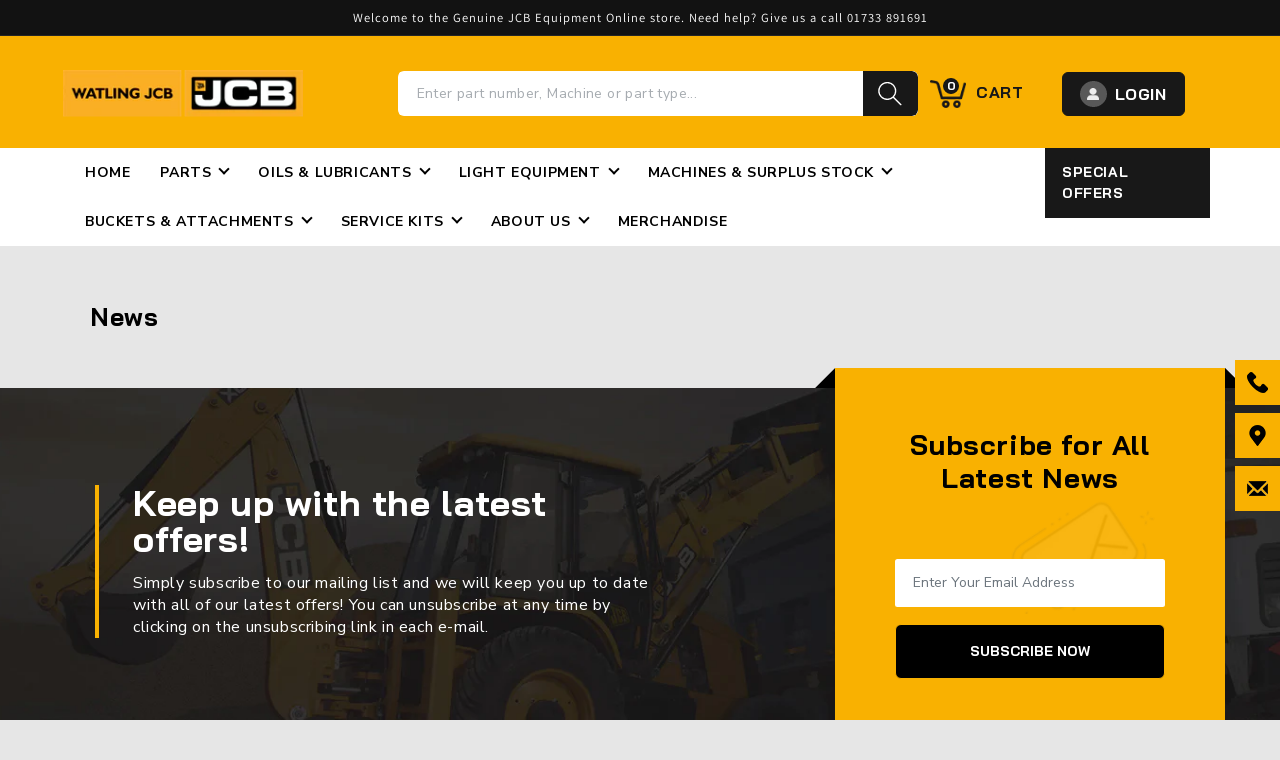

--- FILE ---
content_type: text/html; charset=utf-8
request_url: https://shop.watling-jcb.com/blogs/news
body_size: 49164
content:
<!doctype html>
<html class="no-js" lang="en">

<head>
  <!-- Lead Forensics Tracking Code -->
  <script type="text/javascript" src="https://www.enterprise-ventureintelligence.com/js/804753.js"></script>
  <noscript>
    <img alt="" src="https://www.enterprise-ventureintelligence.com/804753.png" style="display:none;" />
  </noscript>
  <!-- End Lead Forensics -->
    <meta name="google-site-verification" content="80ueB9e3p9zfJROVIpaqjjVym5Yu76OqpQHvLSHY8aY" /><!--Content in content_for_header -->
<!--LayoutHub-Embed--><link rel="stylesheet" type="text/css" href="data:text/css;base64," media="all">
<!--LH--><!--/LayoutHub-Embed--><meta charset="utf-8">
    <meta http-equiv="X-UA-Compatible" content="IE=edge">
    <meta name="viewport" content="width=device-width,initial-scale=1">
    <meta name="theme-color" content="">
    <link rel="canonical" href="https://shop.watling-jcb.com/blogs/news">
    <link rel="preconnect" href="https://cdn.shopify.com" crossorigin><link rel="icon" type="image/png" href="//shop.watling-jcb.com/cdn/shop/files/Untitled_design-49_32x32.png?v=1694511772"><link rel="preconnect" href="https://fonts.shopifycdn.com" crossorigin><title>
        News
 &ndash; Watling JCB</title>

    
    
    

<meta property="og:site_name" content="Watling JCB">
<meta property="og:url" content="https://shop.watling-jcb.com/blogs/news">
<meta property="og:title" content="News">
<meta property="og:type" content="website">
<meta property="og:description" content="Watling JCB Limited is one of the largest JCB sole franchises in the world. We specialise in selling new and used JCB machinery into the Construction and Industrial industries and then aim to provide those machines with the finest level of product support available in the world today."><meta property="og:image" content="http://shop.watling-jcb.com/cdn/shop/files/updated_yellow_watling.png?v=1694074605">
  <meta property="og:image:secure_url" content="https://shop.watling-jcb.com/cdn/shop/files/updated_yellow_watling.png?v=1694074605">
  <meta property="og:image:width" content="1200">
  <meta property="og:image:height" content="628"><meta name="twitter:site" content="@#"><meta name="twitter:card" content="summary_large_image">
<meta name="twitter:title" content="News">
<meta name="twitter:description" content="Watling JCB Limited is one of the largest JCB sole franchises in the world. We specialise in selling new and used JCB machinery into the Construction and Industrial industries and then aim to provide those machines with the finest level of product support available in the world today.">

    <script src="//shop.watling-jcb.com/cdn/shop/t/10/assets/global.js?v=77908713949375393531722334625" defer="defer"></script>
    <script>window.performance && window.performance.mark && window.performance.mark('shopify.content_for_header.start');</script><meta name="google-site-verification" content="vKblgstlQEZ6vVE3AhldZUXUXoc-j3am7FDYu_rIEfc">
<meta name="facebook-domain-verification" content="63xj2nn1bdcobgyy3m8sxm35jhf1th">
<meta id="shopify-digital-wallet" name="shopify-digital-wallet" content="/56413650987/digital_wallets/dialog">
<meta name="shopify-checkout-api-token" content="b21bd35488100823ce7637811225d880">
<meta id="in-context-paypal-metadata" data-shop-id="56413650987" data-venmo-supported="false" data-environment="production" data-locale="en_US" data-paypal-v4="true" data-currency="GBP">
<link rel="alternate" type="application/atom+xml" title="Feed" href="/blogs/news.atom" />
<script async="async" src="/checkouts/internal/preloads.js?locale=en-GB"></script>
<link rel="preconnect" href="https://shop.app" crossorigin="anonymous">
<script async="async" src="https://shop.app/checkouts/internal/preloads.js?locale=en-GB&shop_id=56413650987" crossorigin="anonymous"></script>
<script id="apple-pay-shop-capabilities" type="application/json">{"shopId":56413650987,"countryCode":"GB","currencyCode":"GBP","merchantCapabilities":["supports3DS"],"merchantId":"gid:\/\/shopify\/Shop\/56413650987","merchantName":"Watling JCB","requiredBillingContactFields":["postalAddress","email","phone"],"requiredShippingContactFields":["postalAddress","email","phone"],"shippingType":"shipping","supportedNetworks":["visa","maestro","masterCard","amex","discover","elo"],"total":{"type":"pending","label":"Watling JCB","amount":"1.00"},"shopifyPaymentsEnabled":true,"supportsSubscriptions":true}</script>
<script id="shopify-features" type="application/json">{"accessToken":"b21bd35488100823ce7637811225d880","betas":["rich-media-storefront-analytics"],"domain":"shop.watling-jcb.com","predictiveSearch":true,"shopId":56413650987,"locale":"en"}</script>
<script>var Shopify = Shopify || {};
Shopify.shop = "watlingjcb.myshopify.com";
Shopify.locale = "en";
Shopify.currency = {"active":"GBP","rate":"1.0"};
Shopify.country = "GB";
Shopify.theme = {"name":"Copy of Updated Watling Theme #2","id":126341316651,"schema_name":"Dawn","schema_version":"3.0.0","theme_store_id":887,"role":"main"};
Shopify.theme.handle = "null";
Shopify.theme.style = {"id":null,"handle":null};
Shopify.cdnHost = "shop.watling-jcb.com/cdn";
Shopify.routes = Shopify.routes || {};
Shopify.routes.root = "/";</script>
<script type="module">!function(o){(o.Shopify=o.Shopify||{}).modules=!0}(window);</script>
<script>!function(o){function n(){var o=[];function n(){o.push(Array.prototype.slice.apply(arguments))}return n.q=o,n}var t=o.Shopify=o.Shopify||{};t.loadFeatures=n(),t.autoloadFeatures=n()}(window);</script>
<script>
  window.ShopifyPay = window.ShopifyPay || {};
  window.ShopifyPay.apiHost = "shop.app\/pay";
  window.ShopifyPay.redirectState = null;
</script>
<script id="shop-js-analytics" type="application/json">{"pageType":"blog"}</script>
<script defer="defer" async type="module" src="//shop.watling-jcb.com/cdn/shopifycloud/shop-js/modules/v2/client.init-shop-cart-sync_BApSsMSl.en.esm.js"></script>
<script defer="defer" async type="module" src="//shop.watling-jcb.com/cdn/shopifycloud/shop-js/modules/v2/chunk.common_CBoos6YZ.esm.js"></script>
<script type="module">
  await import("//shop.watling-jcb.com/cdn/shopifycloud/shop-js/modules/v2/client.init-shop-cart-sync_BApSsMSl.en.esm.js");
await import("//shop.watling-jcb.com/cdn/shopifycloud/shop-js/modules/v2/chunk.common_CBoos6YZ.esm.js");

  window.Shopify.SignInWithShop?.initShopCartSync?.({"fedCMEnabled":true,"windoidEnabled":true});

</script>
<script>
  window.Shopify = window.Shopify || {};
  if (!window.Shopify.featureAssets) window.Shopify.featureAssets = {};
  window.Shopify.featureAssets['shop-js'] = {"shop-cart-sync":["modules/v2/client.shop-cart-sync_DJczDl9f.en.esm.js","modules/v2/chunk.common_CBoos6YZ.esm.js"],"init-fed-cm":["modules/v2/client.init-fed-cm_BzwGC0Wi.en.esm.js","modules/v2/chunk.common_CBoos6YZ.esm.js"],"init-windoid":["modules/v2/client.init-windoid_BS26ThXS.en.esm.js","modules/v2/chunk.common_CBoos6YZ.esm.js"],"shop-cash-offers":["modules/v2/client.shop-cash-offers_DthCPNIO.en.esm.js","modules/v2/chunk.common_CBoos6YZ.esm.js","modules/v2/chunk.modal_Bu1hFZFC.esm.js"],"shop-button":["modules/v2/client.shop-button_D_JX508o.en.esm.js","modules/v2/chunk.common_CBoos6YZ.esm.js"],"init-shop-email-lookup-coordinator":["modules/v2/client.init-shop-email-lookup-coordinator_DFwWcvrS.en.esm.js","modules/v2/chunk.common_CBoos6YZ.esm.js"],"shop-toast-manager":["modules/v2/client.shop-toast-manager_tEhgP2F9.en.esm.js","modules/v2/chunk.common_CBoos6YZ.esm.js"],"shop-login-button":["modules/v2/client.shop-login-button_DwLgFT0K.en.esm.js","modules/v2/chunk.common_CBoos6YZ.esm.js","modules/v2/chunk.modal_Bu1hFZFC.esm.js"],"avatar":["modules/v2/client.avatar_BTnouDA3.en.esm.js"],"init-shop-cart-sync":["modules/v2/client.init-shop-cart-sync_BApSsMSl.en.esm.js","modules/v2/chunk.common_CBoos6YZ.esm.js"],"pay-button":["modules/v2/client.pay-button_BuNmcIr_.en.esm.js","modules/v2/chunk.common_CBoos6YZ.esm.js"],"init-shop-for-new-customer-accounts":["modules/v2/client.init-shop-for-new-customer-accounts_DrjXSI53.en.esm.js","modules/v2/client.shop-login-button_DwLgFT0K.en.esm.js","modules/v2/chunk.common_CBoos6YZ.esm.js","modules/v2/chunk.modal_Bu1hFZFC.esm.js"],"init-customer-accounts-sign-up":["modules/v2/client.init-customer-accounts-sign-up_TlVCiykN.en.esm.js","modules/v2/client.shop-login-button_DwLgFT0K.en.esm.js","modules/v2/chunk.common_CBoos6YZ.esm.js","modules/v2/chunk.modal_Bu1hFZFC.esm.js"],"shop-follow-button":["modules/v2/client.shop-follow-button_C5D3XtBb.en.esm.js","modules/v2/chunk.common_CBoos6YZ.esm.js","modules/v2/chunk.modal_Bu1hFZFC.esm.js"],"checkout-modal":["modules/v2/client.checkout-modal_8TC_1FUY.en.esm.js","modules/v2/chunk.common_CBoos6YZ.esm.js","modules/v2/chunk.modal_Bu1hFZFC.esm.js"],"init-customer-accounts":["modules/v2/client.init-customer-accounts_C0Oh2ljF.en.esm.js","modules/v2/client.shop-login-button_DwLgFT0K.en.esm.js","modules/v2/chunk.common_CBoos6YZ.esm.js","modules/v2/chunk.modal_Bu1hFZFC.esm.js"],"lead-capture":["modules/v2/client.lead-capture_Cq0gfm7I.en.esm.js","modules/v2/chunk.common_CBoos6YZ.esm.js","modules/v2/chunk.modal_Bu1hFZFC.esm.js"],"shop-login":["modules/v2/client.shop-login_BmtnoEUo.en.esm.js","modules/v2/chunk.common_CBoos6YZ.esm.js","modules/v2/chunk.modal_Bu1hFZFC.esm.js"],"payment-terms":["modules/v2/client.payment-terms_BHOWV7U_.en.esm.js","modules/v2/chunk.common_CBoos6YZ.esm.js","modules/v2/chunk.modal_Bu1hFZFC.esm.js"]};
</script>
<script>(function() {
  var isLoaded = false;
  function asyncLoad() {
    if (isLoaded) return;
    isLoaded = true;
    var urls = ["https:\/\/cdn.shopify.com\/s\/files\/1\/0564\/1365\/0987\/t\/1\/assets\/ets_mm_init.js?shop=watlingjcb.myshopify.com","https:\/\/cdn.shopify.com\/s\/files\/1\/0564\/1365\/0987\/t\/1\/assets\/globo.filter.init.js?shop=watlingjcb.myshopify.com","https:\/\/gdprcdn.b-cdn.net\/js\/gdpr_cookie_consent.min.js?shop=watlingjcb.myshopify.com","https:\/\/coupon-x.premio.io\/assets\/js\/shopify-cx-fronted.js?shop=watlingjcb.myshopify.com","https:\/\/cdn.s3.pop-convert.com\/pcjs.production.min.js?unique_id=watlingjcb.myshopify.com\u0026shop=watlingjcb.myshopify.com","https:\/\/script.pop-convert.com\/new-micro\/production.pc.min.js?unique_id=watlingjcb.myshopify.com\u0026shop=watlingjcb.myshopify.com","https:\/\/omnisnippet1.com\/platforms\/shopify.js?source=scriptTag\u0026v=2025-05-14T14\u0026shop=watlingjcb.myshopify.com"];
    for (var i = 0; i < urls.length; i++) {
      var s = document.createElement('script');
      s.type = 'text/javascript';
      s.async = true;
      s.src = urls[i];
      var x = document.getElementsByTagName('script')[0];
      x.parentNode.insertBefore(s, x);
    }
  };
  if(window.attachEvent) {
    window.attachEvent('onload', asyncLoad);
  } else {
    window.addEventListener('load', asyncLoad, false);
  }
})();</script>
<script id="__st">var __st={"a":56413650987,"offset":0,"reqid":"350ef7de-5c8b-432a-bd4c-0968fc665cf9-1768884770","pageurl":"shop.watling-jcb.com\/blogs\/news","s":"blogs-78889713707","u":"72e7d499c958","p":"blog","rtyp":"blog","rid":78889713707};</script>
<script>window.ShopifyPaypalV4VisibilityTracking = true;</script>
<script id="captcha-bootstrap">!function(){'use strict';const t='contact',e='account',n='new_comment',o=[[t,t],['blogs',n],['comments',n],[t,'customer']],c=[[e,'customer_login'],[e,'guest_login'],[e,'recover_customer_password'],[e,'create_customer']],r=t=>t.map((([t,e])=>`form[action*='/${t}']:not([data-nocaptcha='true']) input[name='form_type'][value='${e}']`)).join(','),a=t=>()=>t?[...document.querySelectorAll(t)].map((t=>t.form)):[];function s(){const t=[...o],e=r(t);return a(e)}const i='password',u='form_key',d=['recaptcha-v3-token','g-recaptcha-response','h-captcha-response',i],f=()=>{try{return window.sessionStorage}catch{return}},m='__shopify_v',_=t=>t.elements[u];function p(t,e,n=!1){try{const o=window.sessionStorage,c=JSON.parse(o.getItem(e)),{data:r}=function(t){const{data:e,action:n}=t;return t[m]||n?{data:e,action:n}:{data:t,action:n}}(c);for(const[e,n]of Object.entries(r))t.elements[e]&&(t.elements[e].value=n);n&&o.removeItem(e)}catch(o){console.error('form repopulation failed',{error:o})}}const l='form_type',E='cptcha';function T(t){t.dataset[E]=!0}const w=window,h=w.document,L='Shopify',v='ce_forms',y='captcha';let A=!1;((t,e)=>{const n=(g='f06e6c50-85a8-45c8-87d0-21a2b65856fe',I='https://cdn.shopify.com/shopifycloud/storefront-forms-hcaptcha/ce_storefront_forms_captcha_hcaptcha.v1.5.2.iife.js',D={infoText:'Protected by hCaptcha',privacyText:'Privacy',termsText:'Terms'},(t,e,n)=>{const o=w[L][v],c=o.bindForm;if(c)return c(t,g,e,D).then(n);var r;o.q.push([[t,g,e,D],n]),r=I,A||(h.body.append(Object.assign(h.createElement('script'),{id:'captcha-provider',async:!0,src:r})),A=!0)});var g,I,D;w[L]=w[L]||{},w[L][v]=w[L][v]||{},w[L][v].q=[],w[L][y]=w[L][y]||{},w[L][y].protect=function(t,e){n(t,void 0,e),T(t)},Object.freeze(w[L][y]),function(t,e,n,w,h,L){const[v,y,A,g]=function(t,e,n){const i=e?o:[],u=t?c:[],d=[...i,...u],f=r(d),m=r(i),_=r(d.filter((([t,e])=>n.includes(e))));return[a(f),a(m),a(_),s()]}(w,h,L),I=t=>{const e=t.target;return e instanceof HTMLFormElement?e:e&&e.form},D=t=>v().includes(t);t.addEventListener('submit',(t=>{const e=I(t);if(!e)return;const n=D(e)&&!e.dataset.hcaptchaBound&&!e.dataset.recaptchaBound,o=_(e),c=g().includes(e)&&(!o||!o.value);(n||c)&&t.preventDefault(),c&&!n&&(function(t){try{if(!f())return;!function(t){const e=f();if(!e)return;const n=_(t);if(!n)return;const o=n.value;o&&e.removeItem(o)}(t);const e=Array.from(Array(32),(()=>Math.random().toString(36)[2])).join('');!function(t,e){_(t)||t.append(Object.assign(document.createElement('input'),{type:'hidden',name:u})),t.elements[u].value=e}(t,e),function(t,e){const n=f();if(!n)return;const o=[...t.querySelectorAll(`input[type='${i}']`)].map((({name:t})=>t)),c=[...d,...o],r={};for(const[a,s]of new FormData(t).entries())c.includes(a)||(r[a]=s);n.setItem(e,JSON.stringify({[m]:1,action:t.action,data:r}))}(t,e)}catch(e){console.error('failed to persist form',e)}}(e),e.submit())}));const S=(t,e)=>{t&&!t.dataset[E]&&(n(t,e.some((e=>e===t))),T(t))};for(const o of['focusin','change'])t.addEventListener(o,(t=>{const e=I(t);D(e)&&S(e,y())}));const B=e.get('form_key'),M=e.get(l),P=B&&M;t.addEventListener('DOMContentLoaded',(()=>{const t=y();if(P)for(const e of t)e.elements[l].value===M&&p(e,B);[...new Set([...A(),...v().filter((t=>'true'===t.dataset.shopifyCaptcha))])].forEach((e=>S(e,t)))}))}(h,new URLSearchParams(w.location.search),n,t,e,['guest_login'])})(!0,!1)}();</script>
<script integrity="sha256-4kQ18oKyAcykRKYeNunJcIwy7WH5gtpwJnB7kiuLZ1E=" data-source-attribution="shopify.loadfeatures" defer="defer" src="//shop.watling-jcb.com/cdn/shopifycloud/storefront/assets/storefront/load_feature-a0a9edcb.js" crossorigin="anonymous"></script>
<script crossorigin="anonymous" defer="defer" src="//shop.watling-jcb.com/cdn/shopifycloud/storefront/assets/shopify_pay/storefront-65b4c6d7.js?v=20250812"></script>
<script data-source-attribution="shopify.dynamic_checkout.dynamic.init">var Shopify=Shopify||{};Shopify.PaymentButton=Shopify.PaymentButton||{isStorefrontPortableWallets:!0,init:function(){window.Shopify.PaymentButton.init=function(){};var t=document.createElement("script");t.src="https://shop.watling-jcb.com/cdn/shopifycloud/portable-wallets/latest/portable-wallets.en.js",t.type="module",document.head.appendChild(t)}};
</script>
<script data-source-attribution="shopify.dynamic_checkout.buyer_consent">
  function portableWalletsHideBuyerConsent(e){var t=document.getElementById("shopify-buyer-consent"),n=document.getElementById("shopify-subscription-policy-button");t&&n&&(t.classList.add("hidden"),t.setAttribute("aria-hidden","true"),n.removeEventListener("click",e))}function portableWalletsShowBuyerConsent(e){var t=document.getElementById("shopify-buyer-consent"),n=document.getElementById("shopify-subscription-policy-button");t&&n&&(t.classList.remove("hidden"),t.removeAttribute("aria-hidden"),n.addEventListener("click",e))}window.Shopify?.PaymentButton&&(window.Shopify.PaymentButton.hideBuyerConsent=portableWalletsHideBuyerConsent,window.Shopify.PaymentButton.showBuyerConsent=portableWalletsShowBuyerConsent);
</script>
<script data-source-attribution="shopify.dynamic_checkout.cart.bootstrap">document.addEventListener("DOMContentLoaded",(function(){function t(){return document.querySelector("shopify-accelerated-checkout-cart, shopify-accelerated-checkout")}if(t())Shopify.PaymentButton.init();else{new MutationObserver((function(e,n){t()&&(Shopify.PaymentButton.init(),n.disconnect())})).observe(document.body,{childList:!0,subtree:!0})}}));
</script>
<link id="shopify-accelerated-checkout-styles" rel="stylesheet" media="screen" href="https://shop.watling-jcb.com/cdn/shopifycloud/portable-wallets/latest/accelerated-checkout-backwards-compat.css" crossorigin="anonymous">
<style id="shopify-accelerated-checkout-cart">
        #shopify-buyer-consent {
  margin-top: 1em;
  display: inline-block;
  width: 100%;
}

#shopify-buyer-consent.hidden {
  display: none;
}

#shopify-subscription-policy-button {
  background: none;
  border: none;
  padding: 0;
  text-decoration: underline;
  font-size: inherit;
  cursor: pointer;
}

#shopify-subscription-policy-button::before {
  box-shadow: none;
}

      </style>
<script id="sections-script" data-sections="header,footer" defer="defer" src="//shop.watling-jcb.com/cdn/shop/t/10/compiled_assets/scripts.js?v=16619"></script>
<script>window.performance && window.performance.mark && window.performance.mark('shopify.content_for_header.end');</script>

    
    
<script id="etsMMNavigator">
    var ETS_MM_MONEY_FORMAT = "£{{amount}}";
    var ETS_MM_LINK_LIST = [{id: "main-menu", title: "Main menu", items: ["/","/pages/about-us","/collections/all","https://watlingjcb.myshopify.com/pages/contact",]},{id: "footer", title: "Footer menu", items: ["/collections/rubber-tracks","/collections/articulated-dump-trucks7","https://shop.watling-jcb.com/collections/hydraulic-fluid?gf_475755=Oils+%26+Lubricants","https://shop.watling-jcb.com/search?q=breakers","/policies/terms-of-service","/pages/refund-policy",]},{id: "footer-company", title: "Footer company", items: ["/pages/about-us","/pages/faq","https://watlingjcb.myshopify.com/pages/privacy-policy","/pages/cookie-policy","/pages/terms-conditions","https://watlingjcb.myshopify.com/pages/contact","https://www.watling-jcb.com/modern-day-slavery-policy/","https://www.watling-jcb.com/fca-statement/",]},{id: "customer-account-main-menu", title: "Customer account main menu", items: ["/","https://shopify.com/56413650987/account/orders?locale=en&region_country=GB",]},];
</script>
<script type="text/javascript">
    var ETS_MM_CART_ITEM_COUNT = 0;
</script>

<script src="//shop.watling-jcb.com/cdn/shop/t/10/assets/ets_mm_config.js?v=136713543610842074261700480410" type="text/javascript"></script>



    <style data-shopify>
    @font-face {
  font-family: Assistant;
  font-weight: 400;
  font-style: normal;
  font-display: swap;
  src: url("//shop.watling-jcb.com/cdn/fonts/assistant/assistant_n4.9120912a469cad1cc292572851508ca49d12e768.woff2") format("woff2"),
       url("//shop.watling-jcb.com/cdn/fonts/assistant/assistant_n4.6e9875ce64e0fefcd3f4446b7ec9036b3ddd2985.woff") format("woff");
}

    @font-face {
  font-family: Assistant;
  font-weight: 700;
  font-style: normal;
  font-display: swap;
  src: url("//shop.watling-jcb.com/cdn/fonts/assistant/assistant_n7.bf44452348ec8b8efa3aa3068825305886b1c83c.woff2") format("woff2"),
       url("//shop.watling-jcb.com/cdn/fonts/assistant/assistant_n7.0c887fee83f6b3bda822f1150b912c72da0f7b64.woff") format("woff");
}

    
    
    @font-face {
  font-family: Assistant;
  font-weight: 400;
  font-style: normal;
  font-display: swap;
  src: url("//shop.watling-jcb.com/cdn/fonts/assistant/assistant_n4.9120912a469cad1cc292572851508ca49d12e768.woff2") format("woff2"),
       url("//shop.watling-jcb.com/cdn/fonts/assistant/assistant_n4.6e9875ce64e0fefcd3f4446b7ec9036b3ddd2985.woff") format("woff");
}


    :root {
    --font-body-family: Assistant, sans-serif;
    --font-body-style: normal;
    --font-body-weight: 400;

    --font-heading-family: Assistant, sans-serif;
    --font-heading-style: normal;
    --font-heading-weight: 400;

    --font-body-scale: 1.0;
    --font-heading-scale: 1.0;

    --color-base-text: 0, 0,
    0;
    --color-shadow: 0, 0, 0;
    --color-base-background-1: 255, 255,
    255;
    --color-base-background-2: 230, 230,
    230;
    --color-base-solid-button-labels: 255,
    255, 255;
    --color-base-outline-button-labels: 18,
    18, 18;
    --color-base-accent-1: 18, 18,
    18;
    --color-base-accent-2: 51, 79,
    180;
    --payment-terms-background-color: #ffffff;

    --gradient-base-background-1:
    #ffffff;
    --gradient-base-background-2:
    #e6e6e6;
    --gradient-base-accent-1:
    #121212;
    --gradient-base-accent-2:
    #334fb4;

    --media-padding: px;
    --media-border-opacity: 0.05;
    --media-border-width: 1px;
    --media-radius: 0px;
    --media-shadow-opacity: 0.0;
    --media-shadow-horizontal-offset: 0px;
    --media-shadow-vertical-offset: 0px;
    --media-shadow-blur-radius: 0px;

    --page-width: 120rem;
    --page-width-margin: 0rem;

    --card-image-padding: 0.0rem;
    --card-corner-radius: 0.0rem;
    --card-text-alignment: left;
    --card-border-width: 0.0rem;
    --card-border-opacity: 0.0;
    --card-shadow-opacity: 0.1;
    --card-shadow-horizontal-offset: 0.0rem;
    --card-shadow-vertical-offset: 0.0rem;
    --card-shadow-blur-radius: 0.0rem;

    --badge-corner-radius: 4.0rem;

    --popup-border-width: 1px;
    --popup-border-opacity: 0.1;
    --popup-corner-radius: 0px;
    --popup-shadow-opacity: 0.0;
    --popup-shadow-horizontal-offset: 0px;
    --popup-shadow-vertical-offset: 0px;
    --popup-shadow-blur-radius: 0px;

    --drawer-border-width: 1px;
    --drawer-border-opacity: 0.1;
    --drawer-shadow-opacity: 0.0;
    --drawer-shadow-horizontal-offset: 0px;
    --drawer-shadow-vertical-offset: 0px;
    --drawer-shadow-blur-radius: 0px;

    --spacing-sections-desktop: 0px;
    --spacing-sections-mobile:
    0px;

    --grid-desktop-vertical-spacing: 8px;
    --grid-desktop-horizontal-spacing: 8px;
    --grid-mobile-vertical-spacing: 4px;
    --grid-mobile-horizontal-spacing: 4px;

    --text-boxes-border-opacity: 0.0;
    --text-boxes-border-width: 0px;
    --text-boxes-radius: 0px;
    --text-boxes-shadow-opacity: 0.0;
    --text-boxes-shadow-horizontal-offset: 0px;
    --text-boxes-shadow-vertical-offset: 0px;
    --text-boxes-shadow-blur-radius: 0px;

    --buttons-radius: 0px;
    --buttons-radius-outset:
    0px;
    --buttons-border-width:
    1px;
    --buttons-border-opacity: 1.0;
    --buttons-shadow-opacity: 0.0;
    --buttons-shadow-horizontal-offset: 0px;
    --buttons-shadow-vertical-offset: 0px;
    --buttons-shadow-blur-radius: 0px;
    --buttons-border-offset:
    0px;

    --inputs-radius: 0px;
    --inputs-border-width: 1px;
    --inputs-border-opacity: 0.55;
    --inputs-shadow-opacity: 0.0;
    --inputs-shadow-horizontal-offset: 0px;
    --inputs-margin-offset:
    0px;
    --inputs-shadow-vertical-offset: 0px;
    --inputs-shadow-blur-radius: 0px;
    --inputs-radius-outset:
    0px;

    --variant-pills-radius: 40px;
    --variant-pills-border-width: 1px;
    --variant-pills-border-opacity: 0.55;
    --variant-pills-shadow-opacity: 0.0;
    --variant-pills-shadow-horizontal-offset: 0px;
    --variant-pills-shadow-vertical-offset: 0px;
    --variant-pills-shadow-blur-radius: 0px;
    }

    *,
    *::before,
    *::after {
    box-sizing: inherit;
    }

    html {
    box-sizing: border-box;
    font-size: calc(var(--font-body-scale) * 62.5%);
    height: 100%;
    }

    body {
    display: grid;
    grid-template-rows: auto auto 1fr auto;
    grid-template-columns: 100%;
    min-height: 100%;
    margin: 0;
    font-size: 1.5rem;
    letter-spacing: 0.06rem;
    line-height: calc(1 + 0.8 / var(--font-body-scale));
    font-family: var(--font-body-family);
    font-style: var(--font-body-style);
    font-weight: var(--font-body-weight);
    }

    @media screen and (min-width: 750px) {
    body {
    font-size: 1.6rem;
    }
    }
    </style>

    <link href="//shop.watling-jcb.com/cdn/shop/t/10/assets/base.css?v=166318007620491616341700480410" rel="stylesheet" type="text/css" media="all" />
    <link href="//shop.watling-jcb.com/cdn/shop/t/10/assets/bootstrap.min.css?v=151781649694409514881700480410" rel="stylesheet" type="text/css" media="all" /> 
    <link href="//shop.watling-jcb.com/cdn/shop/t/10/assets/owl-carousal.css?v=153931818574892326001700480410" rel="stylesheet" type="text/css" media="all" />
    <link href="//shop.watling-jcb.com/cdn/shop/t/10/assets/main.css?v=114311801810875277121700480410" rel="stylesheet" type="text/css" media="all" />
    <link href="//shop.watling-jcb.com/cdn/shop/t/10/assets/responsive.css?v=184219189796505770341700480410" rel="stylesheet" type="text/css" media="all" />

    <!--  Slick CSS ADDED HERE -->
    <link href="//shop.watling-jcb.com/cdn/shop/t/10/assets/slick.css?v=98340474046176884051700480410" rel="stylesheet" type="text/css" media="all" />
<link rel="preload" as="font" href="//shop.watling-jcb.com/cdn/fonts/assistant/assistant_n4.9120912a469cad1cc292572851508ca49d12e768.woff2" type="font/woff2" crossorigin><link rel="preload" as="font" href="//shop.watling-jcb.com/cdn/fonts/assistant/assistant_n4.9120912a469cad1cc292572851508ca49d12e768.woff2" type="font/woff2" crossorigin><link rel="stylesheet" href="//shop.watling-jcb.com/cdn/shop/t/10/assets/component-predictive-search.css?v=165644661289088488651700480410" media="print"
        onload="this.media='all'"><script>
    document.documentElement.className = document.documentElement.className.replace('no-js', 'js');
    if (Shopify.designMode) {
        document.documentElement.classList.add('shopify-design-mode');
    }
    </script>
    <link rel="stylesheet" href="https://cdnjs.cloudflare.com/ajax/libs/font-awesome/4.7.0/css/font-awesome.min.css">

    <script>
    
    
    
    
    var gsf_conversion_data = {page_type : '', event : '', data : {shop_currency : "GBP"}};
    
</script>
    


    <script>
    window.shopUrl = 'https://shop.watling-jcb.com';
    window.routes = {
        cart_add_url: '/cart/add',
        cart_change_url: '/cart/change',
        cart_update_url: '/cart/update',
        predictive_search_url: '/search/suggest'
    };

    window.cartStrings = {
        error: `There was an error while updating your cart. Please try again.`,
        quantityError: `You can only add [quantity] of this item to your cart.`
    }

    window.variantStrings = {
        addToCart: `Add to basket`,
        soldOut: `Sold out`,
        unavailable: `Unavailable`,
    }

    window.accessibilityStrings = {
        imageAvailable: `Image [index] is now available in gallery view`,
        shareSuccess: `Link copied to clipboard`,
        pauseSlideshow: `Pause slideshow`,
        playSlideshow: `Play slideshow`,
    }
    </script>


    

<!-- BEGIN app block: shopify://apps/smart-filter-search/blocks/app-embed/5cc1944c-3014-4a2a-af40-7d65abc0ef73 --><link href="https://cdn.shopify.com/extensions/019bd90b-08a6-7d5f-862f-9932320bd8db/smart-product-filters-609/assets/globo.filter.min.js" as="script" rel="preload">
<link rel="preconnect" href="https://filter-eu9.globo.io" crossorigin>
<link rel="dns-prefetch" href="https://filter-eu9.globo.io"><link rel="stylesheet" href="https://cdn.shopify.com/extensions/019bd90b-08a6-7d5f-862f-9932320bd8db/smart-product-filters-609/assets/globo.search.css" media="print" onload="this.media='all'">

<meta id="search_terms_value" content="" />
<!-- BEGIN app snippet: global.variables --><script>
  window.shopCurrency = "GBP";
  window.shopCountry = "GB";
  window.shopLanguageCode = "en";

  window.currentCurrency = "GBP";
  window.currentCountry = "GB";
  window.currentLanguageCode = "en";

  window.shopCustomer = false

  window.useCustomTreeTemplate = false;
  window.useCustomProductTemplate = false;

  window.GloboFilterRequestOrigin = "https://shop.watling-jcb.com";
  window.GloboFilterShopifyDomain = "watlingjcb.myshopify.com";
  window.GloboFilterSFAT = "";
  window.GloboFilterSFApiVersion = "2025-04";
  window.GloboFilterProxyPath = "/apps/globofilters";
  window.GloboFilterRootUrl = "";
  window.GloboFilterTranslation = {"search":{"suggestions":"Suggestions","collections":"Collections","pages":"Pages","product":"Product","products":"Products","view_all":"Search for","view_all_products":"View all products","not_found":"Sorry, nothing found for","product_not_found":"No products were found","no_result_keywords_suggestions_title":"Popular searches","no_result_products_suggestions_title":"However, You may like","zero_character_keywords_suggestions_title":"Suggestions","zero_character_popular_searches_title":"Popular searches","zero_character_products_suggestions_title":"Trending products"},"form":{"title":"Search Products","submit":"Search"},"filter":{"filter_by":"Filter By","clear_all":"Clear All","view":"View","clear":"Clear","in_stock":"In Stock","out_of_stock":"Out of Stock","ready_to_ship":"Ready to ship","search":"Search options"},"sort":{"sort_by":"Sort By","manually":"Featured","availability_in_stock_first":"Availability","relevance":"Relevance","best_selling":"Best Selling","alphabetically_a_z":"Alphabetically, A-Z","alphabetically_z_a":"Alphabetically, Z-A","price_low_to_high":"Price, low to high","price_high_to_low":"Price, high to low","date_new_to_old":"Date, new to old","date_old_to_new":"Date, old to new","sale_off":"% Sale off"},"product":{"add_to_cart":"Add to cart","unavailable":"Unavailable","sold_out":"Sold out","sale":"Sale","load_more":"Load more","limit":"Show","search":"Search products","no_results":"Sorry, there are no products in this collection"}};
  window.isMultiCurrency =false;
  window.globoEmbedFilterAssetsUrl = 'https://cdn.shopify.com/extensions/019bd90b-08a6-7d5f-862f-9932320bd8db/smart-product-filters-609/assets/';
  window.assetsUrl = window.globoEmbedFilterAssetsUrl;
  window.GloboMoneyFormat = "£{{amount}}";
</script><!-- END app snippet -->
<script type="text/javascript" hs-ignore data-ccm-injected>
document.getElementsByTagName('html')[0].classList.add('spf-filter-loading', 'spf-has-filter');
window.enabledEmbedFilter = true;
window.sortByRelevance = false;
window.moneyFormat = "£{{amount}}";
window.GloboMoneyWithCurrencyFormat = "£{{amount}} GBP";
window.filesUrl = '//shop.watling-jcb.com/cdn/shop/files/';
window.GloboThemesInfo ={"122329628715":{"id":122329628715,"name":"Watling","theme_store_id":887,"theme_name":"Dawn"},"126341316651":{"id":126341316651,"name":"Copy of Updated Watling Theme #2","theme_store_id":887,"theme_name":"Dawn","theme_version":"3.0.0"},"122700529707":{"id":122700529707,"name":"Copy of Watling","theme_store_id":887,"theme_name":"Dawn"},"123668660267":{"id":123668660267,"name":"Watling-theme backup 10-06-2022","theme_store_id":887,"theme_name":"Dawn"},"125677371435":{"id":125677371435,"name":"Dawn","theme_store_id":887,"theme_name":"Dawn"},"125970317355":{"id":125970317355,"name":"Dev of Watling","theme_store_id":887,"theme_name":"Dawn"},"126016323627":{"id":126016323627,"name":"New Dev of Watling - 25-05-2023","theme_store_id":887,"theme_name":"Dawn"},"126040768555":{"id":126040768555,"name":"Updated Watling Theme","theme_store_id":887,"theme_name":"Dawn"},"126053941291":{"id":126053941291,"name":"Copy of Updated Watling Theme","theme_store_id":887,"theme_name":"Dawn","theme_version":"3.0.0"}};



var GloboEmbedFilterConfig = {
api: {filterUrl: "https://filter-eu9.globo.io/filter",searchUrl: "https://filter-eu9.globo.io/search", url: "https://filter-eu9.globo.io"},
shop: {
name: "Watling JCB",
url: "https://shop.watling-jcb.com",
domain: "watlingjcb.myshopify.com",
locale: "en",
cur_locale: "en",
predictive_search_url: "/search/suggest",
country_code: "GB",
root_url: "",
cart_url: "/cart",
search_url: "/search",
cart_add_url: "/cart/add",
search_terms_value: "",
product_image: {width: 360, height: 504},
no_image_url: "https://cdn.shopify.com/s/images/themes/product-1.png",
swatches: [],
swatchConfig: {"enable":false},
enableRecommendation: false,
hideOneValue: true,
newUrlStruct: true,
newUrlForSEO: false,redirects: [],
images: {},
settings: {"colors_solid_button_labels":"#FFFFFF","colors_accent_1":"#121212","colors_accent_2":"#334fb4","colors_text":"#000000","colors_outline_button_labels":"#121212","colors_background_1":"#ffffff","colors_background_2":"#e6e6e6","type_header_font":{"error":"json not allowed for this object"},"heading_scale":100,"type_body_font":{"error":"json not allowed for this object"},"body_scale":100,"page_width":1200,"spacing_sections":0,"spacing_grid_horizontal":8,"spacing_grid_vertical":8,"buttons_border_thickness":1,"buttons_border_opacity":100,"buttons_radius":0,"buttons_shadow_opacity":0,"buttons_shadow_horizontal_offset":0,"buttons_shadow_vertical_offset":0,"buttons_shadow_blur":0,"variant_pills_border_thickness":1,"variant_pills_border_opacity":55,"variant_pills_radius":40,"variant_pills_shadow_opacity":0,"variant_pills_shadow_horizontal_offset":0,"variant_pills_shadow_vertical_offset":0,"variant_pills_shadow_blur":0,"inputs_border_thickness":1,"inputs_border_opacity":55,"inputs_radius":0,"inputs_shadow_opacity":0,"inputs_shadow_horizontal_offset":0,"inputs_shadow_vertical_offset":0,"inputs_shadow_blur":0,"card_style":"standard","card_image_padding":0,"card_text_alignment":"left","card_color_scheme":"background-2","card_border_thickness":0,"card_border_opacity":0,"card_corner_radius":0,"card_shadow_opacity":10,"card_shadow_horizontal_offset":0,"card_shadow_vertical_offset":0,"card_shadow_blur":0,"text_boxes_border_thickness":0,"text_boxes_border_opacity":0,"text_boxes_radius":0,"text_boxes_shadow_opacity":0,"text_boxes_shadow_horizontal_offset":0,"text_boxes_shadow_vertical_offset":0,"text_boxes_shadow_blur":0,"media_border_thickness":1,"media_border_opacity":5,"media_radius":0,"media_shadow_opacity":0,"media_shadow_horizontal_offset":0,"media_shadow_vertical_offset":0,"media_shadow_blur":0,"popup_border_thickness":1,"popup_border_opacity":10,"popup_corner_radius":0,"popup_shadow_opacity":0,"popup_shadow_horizontal_offset":0,"popup_shadow_vertical_offset":0,"popup_shadow_blur":0,"drawer_border_thickness":1,"drawer_border_opacity":10,"drawer_shadow_opacity":0,"drawer_shadow_horizontal_offset":0,"drawer_shadow_vertical_offset":0,"drawer_shadow_blur":0,"badge_position":"bottom left","badge_corner_radius":40,"sale_badge_color_scheme":"accent-2","sold_out_badge_color_scheme":"inverse","accent_icons":"text","social_twitter_link":"#","social_facebook_link":"https:\/\/www.facebook.com\/Watling-JCB-1443608149296299","social_pinterest_link":"","social_instagram_link":"https:\/\/www.instagram.com\/watling_jcb\/","social_tiktok_link":"","social_tumblr_link":"","social_snapchat_link":"","social_youtube_link":"https:\/\/www.youtube.com\/watch?v=YxBGvm07bR0","social_vimeo_link":"","predictive_search_enabled":true,"predictive_search_show_vendor":false,"predictive_search_show_price":false,"favicon":"\/\/shop.watling-jcb.com\/cdn\/shop\/files\/Untitled_design-49.png?v=1694511772","currency_code_enabled":true,"checkout_logo_image":"\/\/shop.watling-jcb.com\/cdn\/shop\/files\/updated_yellow_watling.png?v=1694074605","checkout_logo_position":"left","checkout_logo_size":"medium","checkout_body_background_color":"#fff","checkout_input_background_color_mode":"white","checkout_sidebar_background_color":"#fafafa","checkout_heading_font":"-apple-system, BlinkMacSystemFont, 'Segoe UI', Roboto, Helvetica, Arial, sans-serif, 'Apple Color Emoji', 'Segoe UI Emoji', 'Segoe UI Symbol'","checkout_body_font":"-apple-system, BlinkMacSystemFont, 'Segoe UI', Roboto, Helvetica, Arial, sans-serif, 'Apple Color Emoji', 'Segoe UI Emoji', 'Segoe UI Symbol'","checkout_accent_color":"#f9b101","checkout_button_color":"#f9b101","checkout_error_color":"#e22120","customer_layout":"customer_area"},
gridSettings: {"layout":"app","useCustomTemplate":false,"useCustomTreeTemplate":false,"skin":1,"limits":[12,24,48],"productsPerPage":12,"sorts":["stock-descending","best-selling","title-ascending","title-descending","price-ascending","price-descending","created-descending","created-ascending","sale-descending"],"noImageUrl":"https:\/\/cdn.shopify.com\/s\/images\/themes\/product-1.png","imageWidth":"360","imageHeight":"504","imageRatio":140,"imageSize":"360_504","alignment":"center","hideOneValue":true,"elements":["quickview","addToCart","vendor","price","secondImage"],"saleLabelClass":"","saleMode":0,"gridItemClass":"spf-col-xl-4 spf-col-lg-4 spf-col-md-6 spf-col-sm-6 spf-col-6","swatchClass":"","swatchConfig":{"enable":false},"variant_redirect":false,"showSelectedVariantInfo":"1"},
home_filter: false,
page: "blog",
sorts: ["stock-descending","best-selling","title-ascending","title-descending","price-ascending","price-descending","created-descending","created-ascending","sale-descending"],
limits: [12,24,48],
cache: true,
layout: "app",
marketTaxInclusion: false,
priceTaxesIncluded: false,
customerTaxesIncluded: false,
useCustomTemplate: false,
hasQuickviewTemplate: false
},
analytic: {"enableViewProductAnalytic":true,"enableSearchAnalytic":true,"enableFilterAnalytic":true,"enableATCAnalytic":false},
taxes: [],
special_countries: null,
adjustments: false,
year_make_model: {
id: 0,
prefix: "gff_",
heading: "",
showSearchInput: false,
showClearAllBtn: false
},
filter: {
id:45193,
prefix: "gf_",
layout: 1,
useThemeFilterCss: false,
sublayout: 1,
showCount: true,
showRefine: true,
refineSettings: {"style":"square","positions":["sidebar_mobile","sidebar_desktop","toolbar_mobile"],"color":"#000000","iconColor":"#959595","bgColor":"#E8E8E8"},
isLoadMore: 0,
filter_on_search_page: true
},
search:{
enable: true,
zero_character_suggestion: false,
pages_suggestion: {enable:false,limit:5},
keywords_suggestion: {enable:true,limit:10},
articles_suggestion: {enable:false,limit:5},
layout: 1,
product_list_layout: "grid",
elements: ["vendor","price"]
},
collection: {
id:0,
handle:'',
sort: 'best-selling',
vendor: null,
tags: null,
type: null,
term: document.getElementById("search_terms_value") != null ? document.getElementById("search_terms_value").content : "",
limit: 12,
settings: null,
products_count: 0,
enableCollectionSearch: true,
displayTotalProducts: true,
excludeTags:null,
showSelectedVariantInfo: true
},
selector: {products: ""}
}
</script>
<script>
try {GloboEmbedFilterConfig.shop.settings["card_color_scheme"] = "background-2";GloboEmbedFilterConfig.shop.settings["sale_badge_color_scheme"] = "accent-2";GloboEmbedFilterConfig.shop.settings["sold_out_badge_color_scheme"] = "inverse";} catch (error) {}
</script>
<script src="https://cdn.shopify.com/extensions/019bd90b-08a6-7d5f-862f-9932320bd8db/smart-product-filters-609/assets/globo.filter.themes.min.js" defer></script><link rel="preconnect" href="https://fonts.googleapis.com">
<link rel="preconnect" href="https://fonts.gstatic.com" crossorigin>
<link href="https://fonts.googleapis.com/css?family=Poppins:500|Poppins:400&display=swap" rel="stylesheet"><style>.gf-block-title h3, 
.gf-block-title .h3,
.gf-form-input-inner label {
  font-size: 14px !important;
  color: #3a3a3a !important;
  text-transform: uppercase !important;
  font-weight: bold !important;
}
.gf-option-block .gf-btn-show-more{
  font-size: 14px !important;
  text-transform: none !important;
  font-weight: normal !important;
}
.gf-option-block ul li a, 
.gf-option-block ul li button, 
.gf-option-block ul li a span.gf-count,
.gf-option-block ul li button span.gf-count,
.gf-clear, 
.gf-clear-all, 
.selected-item.gf-option-label a,
.gf-form-input-inner select,
.gf-refine-toggle{
  font-size: 14px !important;
  color: #000000 !important;
  text-transform: none !important;
  font-weight: normal !important;
}

.gf-refine-toggle-mobile,
.gf-form-button-group button {
  font-size: 14px !important;
  text-transform: none !important;
  font-weight: normal !important;
  color: #3a3a3a !important;
  border: 1px solid #bfbfbf !important;
  background: #ffffff !important;
}
.gf-option-block-box-rectangle.gf-option-block ul li.gf-box-rectangle a,
.gf-option-block-box-rectangle.gf-option-block ul li.gf-box-rectangle button {
  border-color: #000000 !important;
}
.gf-option-block-box-rectangle.gf-option-block ul li.gf-box-rectangle a.checked,
.gf-option-block-box-rectangle.gf-option-block ul li.gf-box-rectangle button.checked{
  color: #fff !important;
  background-color: #000000 !important;
}
@media (min-width: 768px) {
  .gf-option-block-box-rectangle.gf-option-block ul li.gf-box-rectangle button:hover,
  .gf-option-block-box-rectangle.gf-option-block ul li.gf-box-rectangle a:hover {
    color: #fff !important;
    background-color: #000000 !important;	
  }
}
.gf-option-block.gf-option-block-select select {
  color: #000000 !important;
}

#gf-form.loaded, .gf-YMM-forms.loaded {
  background: #FFFFFF !important;
}
#gf-form h2, .gf-YMM-forms h2 {
  color: #3a3a3a !important;
}
#gf-form label, .gf-YMM-forms label{
  color: #3a3a3a !important;
}
.gf-form-input-wrapper select, 
.gf-form-input-wrapper input{
  border: 1px solid #DEDEDE !important;
  background-color: #FFFFFF !important;
  border-radius: 0px !important;
}
#gf-form .gf-form-button-group button, .gf-YMM-forms .gf-form-button-group button{
  color: #FFFFFF !important;
  background: #3a3a3a !important;
  border-radius: 0px !important;
}

.spf-product-card.spf-product-card__template-3 .spf-product__info.hover{
  background: #FFFFFF;
}
a.spf-product-card__image-wrapper{
  padding-top: 100%;
}
.h4.spf-product-card__title a{
  color: #333333;
  font-size: 15px;
  font-family: "Poppins", sans-serif;   font-weight: 500;  font-style: normal;
  text-transform: none;
}
.h4.spf-product-card__title a:hover{
  color: #000000;
}
.spf-product-card button.spf-product__form-btn-addtocart{
  font-size: 14px;
   font-family: inherit;   font-weight: normal;   font-style: normal;   text-transform: none;
}
.spf-product-card button.spf-product__form-btn-addtocart,
.spf-product-card.spf-product-card__template-4 a.open-quick-view,
.spf-product-card.spf-product-card__template-5 a.open-quick-view,
#gfqv-btn{
  color: #FFFFFF !important;
  border: 1px solid #333333 !important;
  background: #333333 !important;
}
.spf-product-card button.spf-product__form-btn-addtocart:hover,
.spf-product-card.spf-product-card__template-4 a.open-quick-view:hover,
.spf-product-card.spf-product-card__template-5 a.open-quick-view:hover{
  color: #FFFFFF !important;
  border: 1px solid #000000 !important;
  background: #000000 !important;
}
span.spf-product__label.spf-product__label-soldout{
  color: #ffffff;
  background: #989898;
}
span.spf-product__label.spf-product__label-sale{
  color: #F0F0F0;
  background: #d21625;
}
.spf-product-card__vendor a{
  color: #969595;
  font-size: 13px;
  font-family: "Poppins", sans-serif;   font-weight: 400;   font-style: normal; }
.spf-product-card__vendor a:hover{
  color: #969595;
}
.spf-product-card__price-wrapper{
  font-size: 14px;
}
.spf-image-ratio{
  padding-top:100% !important;
}
.spf-product-card__oldprice,
.spf-product-card__saleprice,
.spf-product-card__price,
.gfqv-product-card__oldprice,
.gfqv-product-card__saleprice,
.gfqv-product-card__price
{
  font-size: 14px;
  font-family: "Poppins", sans-serif;   font-weight: 500;   font-style: normal; }

span.spf-product-card__price, span.gfqv-product-card__price{
  color: #141414;
}
span.spf-product-card__oldprice, span.gfqv-product-card__oldprice{
  color: #969595;
}
span.spf-product-card__saleprice, span.gfqv-product-card__saleprice{
  color: #d21625;
}
/* Product Title */
.h4.spf-product-card__title{
    
}
.h4.spf-product-card__title a{

}

/* Product Vendor */
.spf-product-card__vendor{
    
}
.spf-product-card__vendor a{

}

/* Product Price */
.spf-product-card__price-wrapper{
    
}

/* Product Old Price */
span.spf-product-card__oldprice{
    
}

/* Product Sale Price */
span.spf-product-card__saleprice{
    
}

/* Product Regular Price */
span.spf-product-card__price{

}

/* Quickview button */
.open-quick-view{
    
}

/* Add to cart button */
button.spf-product__form-btn-addtocart{
    
}

/* Product image */
img.spf-product-card__image{
    
}

/* Sale label */
span.spf-product__label.spf-product__label.spf-product__label-sale{
    
}

/* Sold out label */
span.spf-product__label.spf-product__label.spf-product__label-soldout{
    
}</style><style></style><script></script><script>
  const productGrid = document.querySelector('[data-globo-filter-items]')
  if(productGrid){
    if( productGrid.id ){
      productGrid.setAttribute('old-id', productGrid.id)
    }
    productGrid.id = 'gf-products';
  }
</script>
<script>if(window.AVADA_SPEED_WHITELIST){const spfs_w = new RegExp("smart-product-filter-search", 'i'); if(Array.isArray(window.AVADA_SPEED_WHITELIST)){window.AVADA_SPEED_WHITELIST.push(spfs_w);}else{window.AVADA_SPEED_WHITELIST = [spfs_w];}} </script><!-- END app block --><!-- BEGIN app block: shopify://apps/mega-menu-pro-drag-drop/blocks/app-embed-block/2611f1f0-3389-4041-bea0-b297398f8421 --><div id="etsMMAppEmbedBlock" style="display: none;"></div>
<!-- BEGIN app snippet: app-embed-block-snippet --><script id="etsMMNavigator">
	var ETS_MM_MONEY_FORMAT = "£{{amount}}";
	var ETS_MM_LINK_LIST = [{id: "main-menu", title: "Main menu", items: ["/","/pages/about-us","/collections/all","https://watlingjcb.myshopify.com/pages/contact",]},{id: "footer", title: "Footer menu", items: ["/collections/rubber-tracks","/collections/articulated-dump-trucks7","https://shop.watling-jcb.com/collections/hydraulic-fluid?gf_475755=Oils+%26+Lubricants","https://shop.watling-jcb.com/search?q=breakers","/policies/terms-of-service","/pages/refund-policy",]},{id: "footer-company", title: "Footer company", items: ["/pages/about-us","/pages/faq","https://watlingjcb.myshopify.com/pages/privacy-policy","/pages/cookie-policy","/pages/terms-conditions","https://watlingjcb.myshopify.com/pages/contact","https://www.watling-jcb.com/modern-day-slavery-policy/","https://www.watling-jcb.com/fca-statement/",]},{id: "customer-account-main-menu", title: "Customer account main menu", items: ["/","https://shopify.com/56413650987/account/orders?locale=en&region_country=GB",]},];
</script><!-- END app snippet -->
<script>
    window.ETS_MM_METAFIELD = (function () {
        
        
            var raw = {"enable":1,"menus":"{\"fonts\":[\"\"],\"settings\":{\"main_menu_item\":{\"main_menu_font\":\"\",\"main_menu_font_size\":\"14\",\"main_menu_text\":\"#000000\",\"main_menu_background\":\"\",\"main_menu_text_hover\":\"#f9b101\",\"main_menu_background_hover\":\"\",\"main_menu_separator\":\"\"},\"tab_menu\":{\"tab_menu_font\":\"\",\"tab_menu_font_size\":\"14\",\"tab_menu_text\":\"#222222\",\"tab_menu_background\":\"#ffffff\",\"tab_menu_text_hover\":\"#c72f2f\",\"tab_menu_background_hover\":\"#ffffff\",\"tab_menu_separator\":\"#cccccc\"},\"sub_menu\":{\"submenu_menu_heading_font\":\"\",\"submenu_menu_heading_font_size\":\"14\",\"submenu_menu_text_font\":\"\",\"submenu_text_font_size\":\"14\",\"sub_menu_heading_text\":\"#222222\",\"sub_menu_heading_bottom_line\":\"\",\"sub_menu_heading_text_hover\":\"\",\"sub_menu_text\":\"#222222\",\"sub_menu_link\":\"\",\"sub_menu_link_hover\":\"#f9b101\",\"sub_menu_background\":\"#ffffff\"},\"product\":{\"product_name_font\":\"\",\"product_name_font_size\":\"14\",\"product_price_font\":\"\",\"product_selling_price_size\":\"13\",\"product_old_price_size\":\"13\",\"product_name_color\":\"\",\"product_name_hover\":\"\",\"product_selling_price_color\":\"\",\"product_old_price_color\":\"\"},\"button\":{\"text_color\":\"\",\"text_hover_color\":\"\",\"background_color\":\"\",\"background_hover_color\":\"\"},\"menu_mobile\":{\"background_header_color\":\"#000000\"},\"transition\":{\"menu\":\"DEFAULT\",\"mobile\":\"floating\"},\"mobile\":{\"title_menu\":\"Menu\",\"title_back_btn\":\"Back\",\"open_submenu\":true},\"menu_position\":{\"value\":\"embeded_code\",\"select_menu\":\"\",\"enter_id_class\":\"\",\"enter_id_class_mobile\":\"\",\"add_menu_toggle\":false,\"embeded_code\":\"\u003cdiv class=\\\"ets_mm_embeddedcode\\\"\u003e\u003c\\\/div\u003e\"},\"sticky_menu\":{\"enable_sticky\":false,\"hide_sticky\":true,\"center_item\":true},\"other_settings\":{\"menu_height\":\"49\",\"menu_width\":\"auto\",\"menu_width_fixed\":\"800\",\"menu_trigger\":\"hover\"},\"import_export\":{\"import\":\"import\",\"export\":\"export\"}},\"menus\":[{\"title\":\"Home\",\"uppercase\":true,\"bold_title\":true,\"menu_link_type\":\"HOME\",\"custom_link\":\"https:\\\/\\\/watlingjcb.myshopify.com\",\"link_in_new_tab\":false,\"menu_icon_font\":false,\"icon_font_field\":\"bars\",\"icon_svg\":\"\\n\u003csvg width=\\\"1792\\\" height=\\\"1792\\\" viewBox=\\\"0 0 1792 1792\\\" xmlns=\\\"http:\\\/\\\/www.w3.org\\\/2000\\\/svg\\\"\u003e\u003cpath d=\\\"M1664 1344v128q0 26-19 45t-45 19h-1408q-26 0-45-19t-19-45v-128q0-26 19-45t45-19h1408q26 0 45 19t19 45zm0-512v128q0 26-19 45t-45 19h-1408q-26 0-45-19t-19-45v-128q0-26 19-45t45-19h1408q26 0 45 19t19 45zm0-512v128q0 26-19 45t-45 19h-1408q-26 0-45-19t-19-45v-128q0-26 19-45t45-19h1408q26 0 45 19t19 45z\\\"\\\/\u003e\u003c\\\/svg\u003e\",\"menu_icon_image\":false,\"icon_image_field\":\"\",\"enable_badge\":false,\"badge_text\":\"badge text\",\"badge_background\":\"#12d0ff\",\"badge_color\":\"#ffffff\",\"background\":false,\"background_image\":\"\",\"background_position\":\"center\",\"background_size\":\"auto\",\"submenu_alignment\":\"auto\",\"sub_menu_width\":\"100\",\"menu_direction\":\"0\",\"columns\":[]},{\"title\":\"Parts\",\"uppercase\":true,\"bold_title\":true,\"menu_link_type\":\"CUSTOM\",\"custom_link\":\"#\",\"link_in_new_tab\":false,\"menu_icon_font\":false,\"icon_font_field\":\"bars\",\"icon_svg\":\"\\n\u003csvg width=\\\"1792\\\" height=\\\"1792\\\" viewBox=\\\"0 0 1792 1792\\\" xmlns=\\\"http:\\\/\\\/www.w3.org\\\/2000\\\/svg\\\"\u003e\u003cpath d=\\\"M1664 1344v128q0 26-19 45t-45 19h-1408q-26 0-45-19t-19-45v-128q0-26 19-45t45-19h1408q26 0 45 19t19 45zm0-512v128q0 26-19 45t-45 19h-1408q-26 0-45-19t-19-45v-128q0-26 19-45t45-19h1408q26 0 45 19t19 45zm0-512v128q0 26-19 45t-45 19h-1408q-26 0-45-19t-19-45v-128q0-26 19-45t45-19h1408q26 0 45 19t19 45z\\\"\\\/\u003e\u003c\\\/svg\u003e\",\"menu_icon_image\":false,\"icon_image_field\":\"\",\"enable_badge\":false,\"badge_text\":\"badge text\",\"badge_background\":\"#12d0ff\",\"badge_color\":\"#ffffff\",\"background\":false,\"background_image\":\"\",\"background_position\":\"center\",\"background_size\":\"auto\",\"submenu_alignment\":\"auto\",\"sub_menu_width\":\"100\",\"menu_direction\":\"0\",\"columns\":[{\"style\":{\"fontFamily\":\"\"},\"column_size\":\"3\",\"is_break\":false,\"blocks\":[{\"title\":\"Filters\",\"menu_link_type\":\"BLOCK_COLLECTION\",\"html\":{\"validate\":true,\"type\":\"block_html\",\"html_content\":\"Lorem ipsum dolor sit amet, consectetur adipiscing elit, sed do eiusmod tempor incididunt ut labore et dolore magna aliqua.\",\"show_countdown\":false,\"datetime_end_countdown\":\"2021-04-15 18:00\",\"countdown_position\":\"BEFORE\",\"countdown_type\":\"NORMAL\",\"countdown_number_color\":\"#aa341f\",\"countdown_box_color\":\"#aa341f\",\"countdown_alignment\":\"center\",\"translate_days\":\"Days\",\"translate_hours\":\"Hours\",\"translate_minutes\":\"Minutes\",\"translate_seconds\":\"Seconds\"},\"images\":{\"validate\":true,\"type\":\"block_image\",\"image_link\":\"\",\"url\":\"\"},\"collections\":{\"validate\":true,\"type\":\"block_collections\",\"collections\":[{\"label\":\"Air Filters\",\"value\":\"articulated-dump-trucks10\",\"id\":\"267321966635\",\"mm_type\":\"custom_collections\"},{\"label\":\"Hydraulic Filters\",\"value\":\"hydraulic-filters\",\"id\":\"269938589739\",\"mm_type\":\"custom_collections\"},{\"label\":\"Fuel Filters\",\"value\":\"fuel-filters\",\"id\":\"269938360363\",\"mm_type\":\"custom_collections\"},{\"label\":\"Oil filters\",\"value\":\"oil-filters\",\"id\":\"269938622507\",\"mm_type\":\"custom_collections\"}]},\"pages\":{\"validate\":true,\"type\":\"block_pages\",\"pages\":[]},\"blogs\":{\"validate\":true,\"type\":\"block_blogs\",\"blogs\":[]},\"articles\":{\"validate\":true,\"type\":\"block_articles\",\"articles\":[]},\"products\":{\"validate\":true,\"type\":\"block_products\",\"product_type\":\"SPECIFIC\",\"collection_products\":[]},\"contact_form\":{\"validate\":true,\"type\":\"block_contact_form\",\"contact_name\":\"Contact name\",\"contact_email\":\"Contact email\",\"contact_phone_number\":\"Contact phone number\",\"contact_message\":\"Contact message\",\"contact_submit\":\"Contact submit\"},\"toggle_title\":true,\"uppercase\":false,\"bold_title\":true,\"enable_heading_divider\":true,\"title_link\":\"\"},{\"title\":\"Bodywork\",\"menu_link_type\":\"BLOCK_COLLECTION\",\"html\":{\"validate\":true,\"type\":\"block_html\",\"html_content\":\"Lorem ipsum dolor sit amet, consectetur adipiscing elit, sed do eiusmod tempor incididunt ut labore et dolore magna aliqua.\",\"show_countdown\":false,\"datetime_end_countdown\":\"2021-04-15 18:00\",\"countdown_position\":\"BEFORE\",\"countdown_type\":\"NORMAL\",\"countdown_number_color\":\"#aa341f\",\"countdown_box_color\":\"#aa341f\",\"countdown_alignment\":\"center\",\"translate_days\":\"Days\",\"translate_hours\":\"Hours\",\"translate_minutes\":\"Minutes\",\"translate_seconds\":\"Seconds\"},\"images\":{\"validate\":true,\"type\":\"block_image\",\"image_link\":\"\",\"url\":\"\"},\"collections\":{\"validate\":true,\"type\":\"block_collections\",\"collections\":[{\"label\":\"Decals\",\"value\":\"articulated-dump-trucks2\",\"id\":\"267321671723\",\"mm_type\":\"custom_collections\"},{\"label\":\"Booms\",\"value\":\"booms\",\"id\":\"270022049835\",\"mm_type\":\"custom_collections\"},{\"label\":\"Glass\",\"value\":\"glass\",\"id\":\"270022148139\",\"mm_type\":\"custom_collections\"},{\"label\":\"Handles \u0026 Latches\",\"value\":\"handles-latches\",\"id\":\"270022279211\",\"mm_type\":\"custom_collections\"},{\"label\":\"cab steps\",\"value\":\"cab-steps\",\"id\":\"270023295019\",\"mm_type\":\"custom_collections\"},{\"label\":\"Filler Caps\",\"value\":\"filler-caps\",\"id\":\"270023655467\",\"mm_type\":\"custom_collections\"},{\"label\":\"External Mirrors\",\"value\":\"external-mirrors\",\"id\":\"270022213675\",\"mm_type\":\"custom_collections\"}]},\"pages\":{\"validate\":true,\"type\":\"block_pages\",\"pages\":[]},\"blogs\":{\"validate\":true,\"type\":\"block_blogs\",\"blogs\":[]},\"articles\":{\"validate\":true,\"type\":\"block_articles\",\"articles\":[]},\"products\":{\"validate\":true,\"type\":\"block_products\",\"product_type\":\"SPECIFIC\",\"collection_products\":[]},\"contact_form\":{\"validate\":true,\"type\":\"block_contact_form\",\"contact_name\":\"Contact name\",\"contact_email\":\"Contact email\",\"contact_phone_number\":\"Contact phone number\",\"contact_message\":\"Contact message\",\"contact_submit\":\"Contact submit\"},\"toggle_title\":true,\"uppercase\":false,\"bold_title\":true,\"enable_heading_divider\":true,\"title_link\":\"\"}]},{\"style\":{\"fontFamily\":\"\"},\"column_size\":\"3\",\"is_break\":false,\"blocks\":[{\"title\":\"Hardware \u0026 Fasteners\",\"menu_link_type\":\"BLOCK_COLLECTION\",\"html\":{\"validate\":true,\"type\":\"block_html\",\"html_content\":\"Lorem ipsum dolor sit amet, consectetur adipiscing elit, sed do eiusmod tempor incididunt ut labore et dolore magna aliqua.\",\"show_countdown\":false,\"datetime_end_countdown\":\"2021-04-15 18:00\",\"countdown_position\":\"BEFORE\",\"countdown_type\":\"NORMAL\",\"countdown_number_color\":\"#aa341f\",\"countdown_box_color\":\"#aa341f\",\"countdown_alignment\":\"center\",\"translate_days\":\"Days\",\"translate_hours\":\"Hours\",\"translate_minutes\":\"Minutes\",\"translate_seconds\":\"Seconds\"},\"images\":{\"validate\":true,\"type\":\"block_image\",\"image_link\":\"\",\"url\":\"\"},\"collections\":{\"validate\":true,\"type\":\"block_collections\",\"collections\":[{\"label\":\"Belts\",\"value\":\"hardware-fastners\",\"id\":\"269811220523\",\"mm_type\":\"custom_collections\"},{\"label\":\"Gaskets\",\"value\":\"gaskets\",\"id\":\"269938950187\",\"mm_type\":\"custom_collections\"},{\"label\":\"O Rings\",\"value\":\"o-rings\",\"id\":\"269939114027\",\"mm_type\":\"custom_collections\"},{\"label\":\"Seals\",\"value\":\"seals\",\"id\":\"269939245099\",\"mm_type\":\"custom_collections\"},{\"label\":\"Locking Handles\",\"value\":\"locking-handles\",\"id\":\"269940719659\",\"mm_type\":\"custom_collections\"},{\"label\":\"Screws\",\"value\":\"screws\",\"id\":\"269940916267\",\"mm_type\":\"custom_collections\"},{\"label\":\"Nuts\",\"value\":\"nuts\",\"id\":\"269941145643\",\"mm_type\":\"custom_collections\"}]},\"pages\":{\"validate\":true,\"type\":\"block_pages\",\"pages\":[]},\"blogs\":{\"validate\":true,\"type\":\"block_blogs\",\"blogs\":[]},\"articles\":{\"validate\":true,\"type\":\"block_articles\",\"articles\":[]},\"products\":{\"validate\":true,\"type\":\"block_products\",\"product_type\":\"SPECIFIC\",\"collection_products\":[]},\"contact_form\":{\"validate\":true,\"type\":\"block_contact_form\",\"contact_name\":\"Contact name\",\"contact_email\":\"Contact email\",\"contact_phone_number\":\"Contact phone number\",\"contact_message\":\"Contact message\",\"contact_submit\":\"Contact submit\"},\"toggle_title\":true,\"uppercase\":false,\"bold_title\":true,\"enable_heading_divider\":true,\"title_link\":\"\"},{\"title\":\"Cab\",\"menu_link_type\":\"BLOCK_COLLECTION\",\"html\":{\"validate\":true,\"type\":\"block_html\",\"html_content\":\"Lorem ipsum dolor sit amet, consectetur adipiscing elit, sed do eiusmod tempor incididunt ut labore et dolore magna aliqua.\",\"show_countdown\":false,\"datetime_end_countdown\":\"2021-04-15 18:00\",\"countdown_position\":\"BEFORE\",\"countdown_type\":\"NORMAL\",\"countdown_number_color\":\"#aa341f\",\"countdown_box_color\":\"#aa341f\",\"countdown_alignment\":\"center\",\"translate_days\":\"Days\",\"translate_hours\":\"Hours\",\"translate_minutes\":\"Minutes\",\"translate_seconds\":\"Seconds\"},\"images\":{\"validate\":true,\"type\":\"block_image\",\"image_link\":\"\",\"url\":\"\"},\"collections\":{\"validate\":true,\"type\":\"block_collections\",\"collections\":[{\"label\":\"Air Vents\",\"value\":\"air-vents\",\"id\":\"270109933611\",\"mm_type\":\"custom_collections\"},{\"label\":\"Pedals\",\"value\":\"pedals\",\"id\":\"270109900843\",\"mm_type\":\"custom_collections\"},{\"label\":\"Handles \u0026 Levers\",\"value\":\"handles-levers\",\"id\":\"270109835307\",\"mm_type\":\"custom_collections\"}]},\"pages\":{\"validate\":true,\"type\":\"block_pages\",\"pages\":[]},\"blogs\":{\"validate\":true,\"type\":\"block_blogs\",\"blogs\":[]},\"articles\":{\"validate\":true,\"type\":\"block_articles\",\"articles\":[]},\"products\":{\"validate\":true,\"type\":\"block_products\",\"product_type\":\"SPECIFIC\",\"collection_products\":[]},\"contact_form\":{\"validate\":true,\"type\":\"block_contact_form\",\"contact_name\":\"Contact name\",\"contact_email\":\"Contact email\",\"contact_phone_number\":\"Contact phone number\",\"contact_message\":\"Contact message\",\"contact_submit\":\"Contact submit\"},\"toggle_title\":true,\"uppercase\":false,\"bold_title\":true,\"enable_heading_divider\":true,\"title_link\":\"\"}]},{\"style\":{\"fontFamily\":\"\"},\"column_size\":\"3\",\"is_break\":false,\"blocks\":[{\"title\":\"Tracks\",\"menu_link_type\":\"BLOCK_COLLECTION\",\"html\":{\"validate\":true,\"type\":\"block_html\",\"html_content\":\"Lorem ipsum dolor sit amet, consectetur adipiscing elit, sed do eiusmod tempor incididunt ut labore et dolore magna aliqua.\",\"show_countdown\":false,\"datetime_end_countdown\":\"2021-04-15 18:00\",\"countdown_position\":\"BEFORE\",\"countdown_type\":\"NORMAL\",\"countdown_number_color\":\"#aa341f\",\"countdown_box_color\":\"#aa341f\",\"countdown_alignment\":\"center\",\"translate_days\":\"Days\",\"translate_hours\":\"Hours\",\"translate_minutes\":\"Minutes\",\"translate_seconds\":\"Seconds\"},\"images\":{\"validate\":true,\"type\":\"block_image\",\"image_link\":\"\",\"url\":\"\"},\"collections\":{\"validate\":true,\"type\":\"block_collections\",\"collections\":[{\"label\":\"JCB Rubber Tracks\",\"value\":\"rubber-tracks\",\"id\":\"267321868331\",\"mm_type\":\"custom_collections\"},{\"label\":\"Caterpillar Rubber Tracks\",\"value\":\"caterpillar-rubber-tracks\",\"id\":\"274268684331\",\"mm_type\":\"custom_collections\"},{\"label\":\"Kubota Rubber Tracks\",\"value\":\"kubota-rubber-tracks\",\"id\":\"274268160043\",\"mm_type\":\"custom_collections\"},{\"label\":\"Hitachi Rubber Tracks\",\"value\":\"hitachi-rubber-tracks\",\"id\":\"274267701291\",\"mm_type\":\"custom_collections\"},{\"label\":\"Kobelco Rubber Tracks\",\"value\":\"kobelco-rubber-tracks\",\"id\":\"274267865131\",\"mm_type\":\"custom_collections\"},{\"label\":\"Komatsu Rubber Tracks\",\"value\":\"komatsu-rubber-tracks\",\"id\":\"274268028971\",\"mm_type\":\"custom_collections\"},{\"label\":\"Bobcat Rubber Tracks\",\"value\":\"bobcat-rubber-tracks\",\"id\":\"274268651563\",\"mm_type\":\"custom_collections\"},{\"label\":\"Yanmar Rubber Tracks\",\"value\":\"yanmar-rubber-tracks\",\"id\":\"274268586027\",\"mm_type\":\"custom_collections\"},{\"label\":\"Takeuchi Rubber Tracks\",\"value\":\"takeuchi-rubber-tracks\",\"id\":\"274268192811\",\"mm_type\":\"custom_collections\"},{\"label\":\"Volvo Rubber Tracks\",\"value\":\"volvo-rubber-tracks\",\"id\":\"274619269163\",\"mm_type\":\"custom_collections\"}]},\"pages\":{\"validate\":true,\"type\":\"block_pages\",\"pages\":[]},\"blogs\":{\"validate\":true,\"type\":\"block_blogs\",\"blogs\":[]},\"articles\":{\"validate\":true,\"type\":\"block_articles\",\"articles\":[]},\"products\":{\"validate\":true,\"type\":\"block_products\",\"product_type\":\"SPECIFIC\",\"collection_products\":[]},\"contact_form\":{\"validate\":true,\"type\":\"block_contact_form\",\"contact_name\":\"Contact name\",\"contact_email\":\"Contact email\",\"contact_phone_number\":\"Contact phone number\",\"contact_message\":\"Contact message\",\"contact_submit\":\"Contact submit\"},\"toggle_title\":true,\"uppercase\":false,\"bold_title\":true,\"enable_heading_divider\":true,\"title_link\":\"\"},{\"title\":\"Fenders\",\"menu_link_type\":\"BLOCK_COLLECTION\",\"html\":{\"validate\":true,\"type\":\"block_html\",\"html_content\":\"Lorem ipsum dolor sit amet, consectetur adipiscing elit, sed do eiusmod tempor incididunt ut labore et dolore magna aliqua.\",\"show_countdown\":false,\"datetime_end_countdown\":\"2021-04-15 18:00\",\"countdown_position\":\"BEFORE\",\"countdown_type\":\"NORMAL\",\"countdown_number_color\":\"#aa341f\",\"countdown_box_color\":\"#aa341f\",\"countdown_alignment\":\"center\",\"translate_days\":\"Days\",\"translate_hours\":\"Hours\",\"translate_minutes\":\"Minutes\",\"translate_seconds\":\"Seconds\"},\"images\":{\"validate\":true,\"type\":\"block_image\",\"image_link\":\"\",\"url\":\"\"},\"collections\":{\"validate\":true,\"type\":\"block_collections\",\"collections\":[{\"label\":\"Left Hand Fenders\",\"value\":\"left-hand-fenders\",\"id\":\"270110130219\",\"mm_type\":\"custom_collections\"},{\"label\":\"Right Hand Fenders\",\"value\":\"right-hand-fenders\",\"id\":\"270110162987\",\"mm_type\":\"custom_collections\"}]},\"pages\":{\"validate\":true,\"type\":\"block_pages\",\"pages\":[]},\"blogs\":{\"validate\":true,\"type\":\"block_blogs\",\"blogs\":[]},\"articles\":{\"validate\":true,\"type\":\"block_articles\",\"articles\":[]},\"products\":{\"validate\":true,\"type\":\"block_products\",\"product_type\":\"SPECIFIC\",\"collection_products\":[]},\"contact_form\":{\"validate\":true,\"type\":\"block_contact_form\",\"contact_name\":\"Contact name\",\"contact_email\":\"Contact email\",\"contact_phone_number\":\"Contact phone number\",\"contact_message\":\"Contact message\",\"contact_submit\":\"Contact submit\"},\"toggle_title\":true,\"uppercase\":false,\"bold_title\":true,\"enable_heading_divider\":true,\"title_link\":\"\"},{\"title\":\"Bucket Teeth and Bolts\",\"menu_link_type\":\"BLOCK_COLLECTION\",\"html\":{\"validate\":true,\"type\":\"block_html\",\"countdown_number_color\":\"#a5a5a5\",\"countdown_box_color\":\"#aa341f\",\"html_content\":\"Lorem ipsum dolor sit amet, consectetur adipiscing elit, sed do eiusmod tempor incididunt ut labore et dolore magna aliqua.\",\"datetime_end_countdown\":\"2022-07-04 12:00\",\"countdown_position\":\"BEFORE\",\"countdown_type\":\"NORMAL\",\"countdown_alignment\":\"center\",\"translate_days\":\"Days\",\"translate_hours\":\"Hours\",\"translate_minutes\":\"Minutes\",\"translate_seconds\":\"Seconds\"},\"images\":{\"validate\":true,\"type\":\"block_image\",\"image_link\":\"\",\"url\":\"\"},\"collections\":{\"validate\":true,\"type\":\"block_collections\",\"collections\":[{\"label\":\"Bucket Teeth\",\"value\":\"bucket-teeth\",\"id\":\"271010627627\",\"mm_type\":\"custom_collections\"}]},\"pages\":{\"validate\":true,\"type\":\"block_pages\",\"pages\":[]},\"blogs\":{\"validate\":true,\"type\":\"block_blogs\",\"blogs\":[]},\"articles\":{\"validate\":true,\"type\":\"block_articles\",\"articles\":[]},\"products\":{\"validate\":true,\"type\":\"block_products\",\"product_type\":\"SPECIFIC\",\"collection_products\":[]},\"contact_form\":{\"validate\":true,\"type\":\"block_contact_form\",\"contact_name\":\"Contact name\",\"contact_email\":\"Contact email\",\"contact_phone_number\":\"Contact phone number\",\"contact_message\":\"Contact message\",\"contact_submit\":\"Contact submit\"},\"toggle_title\":true,\"uppercase\":false,\"bold_title\":true,\"enable_heading_divider\":true,\"title_link\":\"\"}]},{\"style\":{\"fontFamily\":\"\"},\"column_size\":\"3\",\"is_break\":false,\"blocks\":[{\"title\":\"Lights \u0026 Arms\",\"menu_link_type\":\"BLOCK_COLLECTION\",\"html\":{\"validate\":true,\"type\":\"block_html\",\"html_content\":\"Lorem ipsum dolor sit amet, consectetur adipiscing elit, sed do eiusmod tempor incididunt ut labore et dolore magna aliqua.\",\"show_countdown\":false,\"datetime_end_countdown\":\"2021-04-15 18:00\",\"countdown_position\":\"BEFORE\",\"countdown_type\":\"NORMAL\",\"countdown_number_color\":\"#aa341f\",\"countdown_box_color\":\"#aa341f\",\"countdown_alignment\":\"center\",\"translate_days\":\"Days\",\"translate_hours\":\"Hours\",\"translate_minutes\":\"Minutes\",\"translate_seconds\":\"Seconds\"},\"images\":{\"validate\":true,\"type\":\"block_image\",\"image_link\":\"\",\"url\":\"\"},\"collections\":{\"validate\":true,\"type\":\"block_collections\",\"collections\":[{\"label\":\"Beacons\",\"value\":\"beacons\",\"id\":\"270110326827\",\"mm_type\":\"custom_collections\"},{\"label\":\"External Lights\",\"value\":\"external-lights\",\"id\":\"270110359595\",\"mm_type\":\"custom_collections\"}]},\"pages\":{\"validate\":true,\"type\":\"block_pages\",\"pages\":[]},\"blogs\":{\"validate\":true,\"type\":\"block_blogs\",\"blogs\":[]},\"articles\":{\"validate\":true,\"type\":\"block_articles\",\"articles\":[]},\"products\":{\"validate\":true,\"type\":\"block_products\",\"product_type\":\"SPECIFIC\",\"collection_products\":[]},\"contact_form\":{\"validate\":true,\"type\":\"block_contact_form\",\"contact_name\":\"Contact name\",\"contact_email\":\"Contact email\",\"contact_phone_number\":\"Contact phone number\",\"contact_message\":\"Contact message\",\"contact_submit\":\"Contact submit\"},\"toggle_title\":true,\"uppercase\":false,\"bold_title\":true,\"enable_heading_divider\":true,\"title_link\":\"\"},{\"title\":\"Engine\",\"menu_link_type\":\"BLOCK_COLLECTION\",\"html\":{\"validate\":true,\"type\":\"block_html\",\"html_content\":\"Lorem ipsum dolor sit amet, consectetur adipiscing elit, sed do eiusmod tempor incididunt ut labore et dolore magna aliqua.\",\"show_countdown\":false,\"datetime_end_countdown\":\"2021-04-15 18:00\",\"countdown_position\":\"BEFORE\",\"countdown_type\":\"NORMAL\",\"countdown_number_color\":\"#aa341f\",\"countdown_box_color\":\"#aa341f\",\"countdown_alignment\":\"center\",\"translate_days\":\"Days\",\"translate_hours\":\"Hours\",\"translate_minutes\":\"Minutes\",\"translate_seconds\":\"Seconds\"},\"images\":{\"validate\":true,\"type\":\"block_image\",\"image_link\":\"\",\"url\":\"\"},\"collections\":{\"validate\":true,\"type\":\"block_collections\",\"collections\":[{\"label\":\"Cooling Systems\",\"value\":\"cooling-systems\",\"id\":\"270110818347\",\"mm_type\":\"custom_collections\"},{\"label\":\"Lift Pumps\",\"value\":\"lift-pumps\",\"id\":\"270110949419\",\"mm_type\":\"custom_collections\"}]},\"pages\":{\"validate\":true,\"type\":\"block_pages\",\"pages\":[]},\"blogs\":{\"validate\":true,\"type\":\"block_blogs\",\"blogs\":[]},\"articles\":{\"validate\":true,\"type\":\"block_articles\",\"articles\":[]},\"products\":{\"validate\":true,\"type\":\"block_products\",\"product_type\":\"SPECIFIC\",\"collection_products\":[]},\"contact_form\":{\"validate\":true,\"type\":\"block_contact_form\",\"contact_name\":\"Contact name\",\"contact_email\":\"Contact email\",\"contact_phone_number\":\"Contact phone number\",\"contact_message\":\"Contact message\",\"contact_submit\":\"Contact submit\"},\"toggle_title\":true,\"uppercase\":false,\"bold_title\":true,\"enable_heading_divider\":true,\"title_link\":\"\"},{\"title\":\"Tyres\",\"menu_link_type\":\"BLOCK_COLLECTION\",\"html\":{\"validate\":true,\"type\":\"block_html\",\"countdown_number_color\":\"#a5a5a5\",\"countdown_box_color\":\"#aa341f\",\"html_content\":\"Lorem ipsum dolor sit amet, consectetur adipiscing elit, sed do eiusmod tempor incididunt ut labore et dolore magna aliqua.\",\"datetime_end_countdown\":\"2022-09-30 11:00\",\"countdown_position\":\"BEFORE\",\"countdown_type\":\"NORMAL\",\"countdown_alignment\":\"center\",\"translate_days\":\"Days\",\"translate_hours\":\"Hours\",\"translate_minutes\":\"Minutes\",\"translate_seconds\":\"Seconds\"},\"images\":{\"validate\":true,\"type\":\"block_image\",\"image_link\":\"\",\"url\":\"\"},\"collections\":{\"validate\":true,\"type\":\"block_collections\",\"collections\":[{\"label\":\"Tyres\",\"value\":\"tyres\",\"id\":\"270109769771\",\"mm_type\":\"custom_collections\"}]},\"pages\":{\"validate\":true,\"type\":\"block_pages\",\"pages\":[]},\"blogs\":{\"validate\":true,\"type\":\"block_blogs\",\"blogs\":[]},\"articles\":{\"validate\":true,\"type\":\"block_articles\",\"articles\":[]},\"products\":{\"validate\":true,\"type\":\"block_products\",\"product_type\":\"SPECIFIC\",\"collection_products\":[]},\"contact_form\":{\"validate\":true,\"type\":\"block_contact_form\",\"contact_name\":\"Contact name\",\"contact_email\":\"Contact email\",\"contact_phone_number\":\"Contact phone number\",\"contact_message\":\"Contact message\",\"contact_submit\":\"Contact submit\"},\"toggle_title\":true,\"uppercase\":false,\"bold_title\":true,\"enable_heading_divider\":true,\"title_link\":\"\"}]},{\"style\":{\"fontFamily\":\"\"},\"column_size\":\"3\",\"is_break\":false,\"blocks\":[{\"title\":\"Electrical\",\"menu_link_type\":\"BLOCK_COLLECTION\",\"html\":{\"validate\":true,\"type\":\"block_html\",\"html_content\":\"Lorem ipsum dolor sit amet, consectetur adipiscing elit, sed do eiusmod tempor incididunt ut labore et dolore magna aliqua.\",\"show_countdown\":false,\"datetime_end_countdown\":\"2021-04-15 18:00\",\"countdown_position\":\"BEFORE\",\"countdown_type\":\"NORMAL\",\"countdown_number_color\":\"#aa341f\",\"countdown_box_color\":\"#aa341f\",\"countdown_alignment\":\"center\",\"translate_days\":\"Days\",\"translate_hours\":\"Hours\",\"translate_minutes\":\"Minutes\",\"translate_seconds\":\"Seconds\"},\"images\":{\"validate\":true,\"type\":\"block_image\",\"image_link\":\"\",\"url\":\"\"},\"collections\":{\"validate\":true,\"type\":\"block_collections\",\"collections\":[{\"label\":\"Aerials\",\"value\":\"aerials\",\"id\":\"270111637547\",\"mm_type\":\"custom_collections\"},{\"label\":\"Alternators\",\"value\":\"alternators\",\"id\":\"270111932459\",\"mm_type\":\"custom_collections\"},{\"label\":\"Batteries\",\"value\":\"batteries\",\"id\":\"267321638955\",\"mm_type\":\"custom_collections\"},{\"label\":\"Battery Isolators\",\"value\":\"battery-isolators\",\"id\":\"270111473707\",\"mm_type\":\"custom_collections\"},{\"label\":\"Keys\",\"value\":\"keys\",\"id\":\"270111309867\",\"mm_type\":\"custom_collections\"},{\"label\":\"Radios \u0026 Bluetooth\",\"value\":\"radios-bluetooth\",\"id\":\"270111703083\",\"mm_type\":\"custom_collections\"},{\"label\":\"Relays\",\"value\":\"relays\",\"id\":\"270111506475\",\"mm_type\":\"custom_collections\"},{\"label\":\"Switches\",\"value\":\"switches\",\"id\":\"270111965227\",\"mm_type\":\"custom_collections\"}]},\"pages\":{\"validate\":true,\"type\":\"block_pages\",\"pages\":[]},\"blogs\":{\"validate\":true,\"type\":\"block_blogs\",\"blogs\":[]},\"articles\":{\"validate\":true,\"type\":\"block_articles\",\"articles\":[]},\"products\":{\"validate\":true,\"type\":\"block_products\",\"product_type\":\"SPECIFIC\",\"collection_products\":[]},\"contact_form\":{\"validate\":true,\"type\":\"block_contact_form\",\"contact_name\":\"Contact name\",\"contact_email\":\"Contact email\",\"contact_phone_number\":\"Contact phone number\",\"contact_message\":\"Contact message\",\"contact_submit\":\"Contact submit\"},\"toggle_title\":true,\"uppercase\":false,\"bold_title\":true,\"enable_heading_divider\":true,\"title_link\":\"\"},{\"title\":\"Wear Parts\",\"menu_link_type\":\"BLOCK_COLLECTION\",\"html\":{\"validate\":true,\"type\":\"block_html\",\"html_content\":\"Lorem ipsum dolor sit amet, consectetur adipiscing elit, sed do eiusmod tempor incididunt ut labore et dolore magna aliqua.\",\"show_countdown\":false,\"datetime_end_countdown\":\"2021-04-15 18:00\",\"countdown_position\":\"BEFORE\",\"countdown_type\":\"NORMAL\",\"countdown_number_color\":\"#aa341f\",\"countdown_box_color\":\"#aa341f\",\"countdown_alignment\":\"center\",\"translate_days\":\"Days\",\"translate_hours\":\"Hours\",\"translate_minutes\":\"Minutes\",\"translate_seconds\":\"Seconds\"},\"images\":{\"validate\":true,\"type\":\"block_image\",\"image_link\":\"\",\"url\":\"\"},\"collections\":{\"validate\":true,\"type\":\"block_collections\",\"collections\":[{\"label\":\"Bushes\",\"value\":\"bushes\",\"id\":\"270112292907\",\"mm_type\":\"custom_collections\"},{\"label\":\"Pins\",\"value\":\"pins\",\"id\":\"270112161835\",\"mm_type\":\"custom_collections\"},{\"label\":\"Wear Pads\",\"value\":\"wear-pads\",\"id\":\"270112358443\",\"mm_type\":\"custom_collections\"}]},\"pages\":{\"validate\":true,\"type\":\"block_pages\",\"pages\":[]},\"blogs\":{\"validate\":true,\"type\":\"block_blogs\",\"blogs\":[]},\"articles\":{\"validate\":true,\"type\":\"block_articles\",\"articles\":[]},\"products\":{\"validate\":true,\"type\":\"block_products\",\"product_type\":\"SPECIFIC\",\"collection_products\":[]},\"contact_form\":{\"validate\":true,\"type\":\"block_contact_form\",\"contact_name\":\"Contact name\",\"contact_email\":\"Contact email\",\"contact_phone_number\":\"Contact phone number\",\"contact_message\":\"Contact message\",\"contact_submit\":\"Contact submit\"},\"toggle_title\":true,\"uppercase\":false,\"bold_title\":true,\"enable_heading_divider\":true,\"title_link\":\"\"}]},{\"style\":{\"fontFamily\":\"\"},\"column_size\":\"3\",\"is_break\":false,\"blocks\":[{\"title\":\"Starter Motors\",\"menu_link_type\":\"BLOCK_COLLECTION\",\"html\":{\"validate\":true,\"type\":\"block_html\",\"html_content\":\"Lorem ipsum dolor sit amet, consectetur adipiscing elit, sed do eiusmod tempor incididunt ut labore et dolore magna aliqua.\",\"show_countdown\":false,\"datetime_end_countdown\":\"2021-04-15 18:00\",\"countdown_position\":\"BEFORE\",\"countdown_type\":\"NORMAL\",\"countdown_number_color\":\"#aa341f\",\"countdown_box_color\":\"#aa341f\",\"countdown_alignment\":\"center\",\"translate_days\":\"Days\",\"translate_hours\":\"Hours\",\"translate_minutes\":\"Minutes\",\"translate_seconds\":\"Seconds\"},\"images\":{\"validate\":true,\"type\":\"block_image\",\"image_link\":\"\",\"url\":\"\"},\"collections\":{\"validate\":true,\"type\":\"block_collections\",\"collections\":[{\"label\":\"Starter Motors\",\"value\":\"starter-motors\",\"id\":\"270110195755\",\"mm_type\":\"custom_collections\"}]},\"pages\":{\"validate\":true,\"type\":\"block_pages\",\"pages\":[]},\"blogs\":{\"validate\":true,\"type\":\"block_blogs\",\"blogs\":[]},\"articles\":{\"validate\":true,\"type\":\"block_articles\",\"articles\":[]},\"products\":{\"validate\":true,\"type\":\"block_products\",\"product_type\":\"SPECIFIC\",\"collection_products\":[]},\"contact_form\":{\"validate\":true,\"type\":\"block_contact_form\",\"contact_name\":\"Contact name\",\"contact_email\":\"Contact email\",\"contact_phone_number\":\"Contact phone number\",\"contact_message\":\"Contact message\",\"contact_submit\":\"Contact submit\"},\"toggle_title\":true,\"uppercase\":false,\"bold_title\":true,\"enable_heading_divider\":true,\"title_link\":\"\"},{\"title\":\"Accessories\",\"menu_link_type\":\"BLOCK_COLLECTION\",\"html\":{\"validate\":true,\"type\":\"block_html\",\"html_content\":\"Lorem ipsum dolor sit amet, consectetur adipiscing elit, sed do eiusmod tempor incididunt ut labore et dolore magna aliqua.\",\"show_countdown\":false,\"datetime_end_countdown\":\"2021-04-15 18:00\",\"countdown_position\":\"BEFORE\",\"countdown_type\":\"NORMAL\",\"countdown_number_color\":\"#aa341f\",\"countdown_box_color\":\"#aa341f\",\"countdown_alignment\":\"center\",\"translate_days\":\"Days\",\"translate_hours\":\"Hours\",\"translate_minutes\":\"Minutes\",\"translate_seconds\":\"Seconds\"},\"images\":{\"validate\":true,\"type\":\"block_image\",\"image_link\":\"\",\"url\":\"\"},\"collections\":{\"validate\":true,\"type\":\"block_collections\",\"collections\":[{\"label\":\"Seat Covers and Cushions\",\"value\":\"articulated-dump-trucks5\",\"id\":\"267321770027\",\"mm_type\":\"custom_collections\"}]},\"pages\":{\"validate\":true,\"type\":\"block_pages\",\"pages\":[]},\"blogs\":{\"validate\":true,\"type\":\"block_blogs\",\"blogs\":[]},\"articles\":{\"validate\":true,\"type\":\"block_articles\",\"articles\":[]},\"products\":{\"validate\":true,\"type\":\"block_products\",\"product_type\":\"SPECIFIC\",\"collection_products\":[]},\"contact_form\":{\"validate\":true,\"type\":\"block_contact_form\",\"contact_name\":\"Contact name\",\"contact_email\":\"Contact email\",\"contact_phone_number\":\"Contact phone number\",\"contact_message\":\"Contact message\",\"contact_submit\":\"Contact submit\"},\"toggle_title\":true,\"uppercase\":false,\"bold_title\":true,\"enable_heading_divider\":true,\"title_link\":\"\"},{\"title\":\"Brakes\",\"menu_link_type\":\"BLOCK_COLLECTION\",\"html\":{\"validate\":true,\"type\":\"block_html\",\"html_content\":\"Lorem ipsum dolor sit amet, consectetur adipiscing elit, sed do eiusmod tempor incididunt ut labore et dolore magna aliqua.\",\"show_countdown\":false,\"datetime_end_countdown\":\"2021-04-15 18:00\",\"countdown_position\":\"BEFORE\",\"countdown_type\":\"NORMAL\",\"countdown_number_color\":\"#aa341f\",\"countdown_box_color\":\"#aa341f\",\"countdown_alignment\":\"center\",\"translate_days\":\"Days\",\"translate_hours\":\"Hours\",\"translate_minutes\":\"Minutes\",\"translate_seconds\":\"Seconds\"},\"images\":{\"validate\":true,\"type\":\"block_image\",\"image_link\":\"\",\"url\":\"\"},\"collections\":{\"validate\":true,\"type\":\"block_collections\",\"collections\":[{\"label\":\"Brake Pads\",\"value\":\"brake-pads\",\"id\":\"270109507627\",\"mm_type\":\"custom_collections\"},{\"label\":\"Brake Seals\",\"value\":\"brake-seals\",\"id\":\"270109540395\",\"mm_type\":\"custom_collections\"},{\"label\":\"Counterplates\",\"value\":\"counterplates\",\"id\":\"270109442091\",\"mm_type\":\"custom_collections\"},{\"label\":\"Friction Plates\",\"value\":\"friction-plates\",\"id\":\"270109474859\",\"mm_type\":\"custom_collections\"},{\"label\":\"Discs \u0026 Pads\",\"value\":\"discs-pads\",\"id\":\"270109737003\",\"mm_type\":\"custom_collections\"}]},\"pages\":{\"validate\":true,\"type\":\"block_pages\",\"pages\":[]},\"blogs\":{\"validate\":true,\"type\":\"block_blogs\",\"blogs\":[]},\"articles\":{\"validate\":true,\"type\":\"block_articles\",\"articles\":[]},\"products\":{\"validate\":true,\"type\":\"block_products\",\"product_type\":\"SPECIFIC\",\"collection_products\":[]},\"contact_form\":{\"validate\":true,\"type\":\"block_contact_form\",\"contact_name\":\"Contact name\",\"contact_email\":\"Contact email\",\"contact_phone_number\":\"Contact phone number\",\"contact_message\":\"Contact message\",\"contact_submit\":\"Contact submit\"},\"toggle_title\":true,\"uppercase\":false,\"bold_title\":true,\"enable_heading_divider\":true,\"title_link\":\"\"}]}]},{\"title\":\"Oils \u0026 Lubricants\",\"uppercase\":true,\"bold_title\":true,\"menu_link_type\":\"CUSTOM\",\"custom_link\":\"#\",\"link_in_new_tab\":false,\"menu_icon_font\":false,\"icon_font_field\":\"bars\",\"icon_svg\":\"\\n\u003csvg width=\\\"1792\\\" height=\\\"1792\\\" viewBox=\\\"0 0 1792 1792\\\" xmlns=\\\"http:\\\/\\\/www.w3.org\\\/2000\\\/svg\\\"\u003e\u003cpath d=\\\"M1664 1344v128q0 26-19 45t-45 19h-1408q-26 0-45-19t-19-45v-128q0-26 19-45t45-19h1408q26 0 45 19t19 45zm0-512v128q0 26-19 45t-45 19h-1408q-26 0-45-19t-19-45v-128q0-26 19-45t45-19h1408q26 0 45 19t19 45zm0-512v128q0 26-19 45t-45 19h-1408q-26 0-45-19t-19-45v-128q0-26 19-45t45-19h1408q26 0 45 19t19 45z\\\"\\\/\u003e\u003c\\\/svg\u003e\",\"menu_icon_image\":false,\"icon_image_field\":\"\",\"enable_badge\":false,\"badge_text\":\"badge text\",\"badge_background\":\"#12d0ff\",\"badge_color\":\"#ffffff\",\"background\":false,\"background_image\":\"\",\"background_position\":\"center\",\"background_size\":\"auto\",\"submenu_alignment\":\"auto\",\"sub_menu_width\":\"100\",\"menu_direction\":\"0\",\"columns\":[{\"style\":{\"fontFamily\":\"\"},\"column_size\":\"3\",\"is_break\":false,\"blocks\":[{\"title\":\"Oils\",\"menu_link_type\":\"BLOCK_COLLECTION\",\"html\":{\"validate\":true,\"type\":\"block_html\",\"html_content\":\"Lorem ipsum dolor sit amet, consectetur adipiscing elit, sed do eiusmod tempor incididunt ut labore et dolore magna aliqua.\",\"show_countdown\":false,\"datetime_end_countdown\":\"2021-04-15 18:00\",\"countdown_position\":\"BEFORE\",\"countdown_type\":\"NORMAL\",\"countdown_number_color\":\"#aa341f\",\"countdown_box_color\":\"#aa341f\",\"countdown_alignment\":\"center\",\"translate_days\":\"Days\",\"translate_hours\":\"Hours\",\"translate_minutes\":\"Minutes\",\"translate_seconds\":\"Seconds\"},\"images\":{\"validate\":true,\"type\":\"block_image\",\"image_link\":\"\",\"url\":\"\"},\"collections\":{\"validate\":true,\"type\":\"block_collections\",\"collections\":[{\"label\":\"Engine Oil\",\"value\":\"engine-oil\",\"id\":\"270113603627\",\"mm_type\":\"custom_collections\"},{\"label\":\"Hydraulic Fluid\",\"value\":\"hydraulic-fluid\",\"id\":\"270113538091\",\"mm_type\":\"custom_collections\"},{\"label\":\"Gear Oil\",\"value\":\"gear-oil\",\"id\":\"270112522283\",\"mm_type\":\"custom_collections\"},{\"label\":\"Transmission Fluid\",\"value\":\"transmission-fluid\",\"id\":\"270113439787\",\"mm_type\":\"custom_collections\"}]},\"pages\":{\"validate\":true,\"type\":\"block_pages\",\"pages\":[]},\"blogs\":{\"validate\":true,\"type\":\"block_blogs\",\"blogs\":[]},\"articles\":{\"validate\":true,\"type\":\"block_articles\",\"articles\":[]},\"products\":{\"validate\":true,\"type\":\"block_products\",\"product_type\":\"SPECIFIC\",\"collection_products\":[]},\"contact_form\":{\"validate\":true,\"type\":\"block_contact_form\",\"contact_name\":\"Contact name\",\"contact_email\":\"Contact email\",\"contact_phone_number\":\"Contact phone number\",\"contact_message\":\"Contact message\",\"contact_submit\":\"Contact submit\"},\"toggle_title\":true,\"uppercase\":false,\"bold_title\":true,\"enable_heading_divider\":true,\"title_link\":\"\"},{\"title\":\"Grease\",\"menu_link_type\":\"BLOCK_COLLECTION\",\"html\":{\"validate\":true,\"type\":\"block_html\",\"html_content\":\"Lorem ipsum dolor sit amet, consectetur adipiscing elit, sed do eiusmod tempor incididunt ut labore et dolore magna aliqua.\",\"show_countdown\":false,\"datetime_end_countdown\":\"2021-04-15 18:00\",\"countdown_position\":\"BEFORE\",\"countdown_type\":\"NORMAL\",\"countdown_number_color\":\"#aa341f\",\"countdown_box_color\":\"#aa341f\",\"countdown_alignment\":\"center\",\"translate_days\":\"Days\",\"translate_hours\":\"Hours\",\"translate_minutes\":\"Minutes\",\"translate_seconds\":\"Seconds\"},\"images\":{\"validate\":true,\"type\":\"block_image\",\"image_link\":\"\",\"url\":\"\"},\"collections\":{\"validate\":true,\"type\":\"block_collections\",\"collections\":[{\"label\":\"JCB Grease\",\"value\":\"articulated-dump-trucks\",\"id\":\"267321573419\",\"mm_type\":\"custom_collections\"}]},\"pages\":{\"validate\":true,\"type\":\"block_pages\",\"pages\":[]},\"blogs\":{\"validate\":true,\"type\":\"block_blogs\",\"blogs\":[]},\"articles\":{\"validate\":true,\"type\":\"block_articles\",\"articles\":[]},\"products\":{\"validate\":true,\"type\":\"block_products\",\"product_type\":\"SPECIFIC\",\"collection_products\":[]},\"contact_form\":{\"validate\":true,\"type\":\"block_contact_form\",\"contact_name\":\"Contact name\",\"contact_email\":\"Contact email\",\"contact_phone_number\":\"Contact phone number\",\"contact_message\":\"Contact message\",\"contact_submit\":\"Contact submit\"},\"toggle_title\":true,\"uppercase\":false,\"bold_title\":true,\"enable_heading_divider\":true,\"title_link\":\"\"}]},{\"style\":{\"fontFamily\":\"\"},\"column_size\":\"3\",\"is_break\":false,\"blocks\":[{\"title\":\"AdBlue\",\"menu_link_type\":\"BLOCK_COLLECTION\",\"html\":{\"validate\":true,\"type\":\"block_html\",\"html_content\":\"Lorem ipsum dolor sit amet, consectetur adipiscing elit, sed do eiusmod tempor incididunt ut labore et dolore magna aliqua.\",\"show_countdown\":false,\"datetime_end_countdown\":\"2021-04-15 18:00\",\"countdown_position\":\"BEFORE\",\"countdown_type\":\"NORMAL\",\"countdown_number_color\":\"#aa341f\",\"countdown_box_color\":\"#aa341f\",\"countdown_alignment\":\"center\",\"translate_days\":\"Days\",\"translate_hours\":\"Hours\",\"translate_minutes\":\"Minutes\",\"translate_seconds\":\"Seconds\"},\"images\":{\"validate\":true,\"type\":\"block_image\",\"image_link\":\"\",\"url\":\"\"},\"collections\":{\"validate\":true,\"type\":\"block_collections\",\"collections\":[{\"label\":\"JCB AdBlue\",\"value\":\"jcb-adblue\",\"id\":\"270113636395\",\"mm_type\":\"custom_collections\"}]},\"pages\":{\"validate\":true,\"type\":\"block_pages\",\"pages\":[]},\"blogs\":{\"validate\":true,\"type\":\"block_blogs\",\"blogs\":[]},\"articles\":{\"validate\":true,\"type\":\"block_articles\",\"articles\":[]},\"products\":{\"validate\":true,\"type\":\"block_products\",\"product_type\":\"SPECIFIC\",\"collection_products\":[]},\"contact_form\":{\"validate\":true,\"type\":\"block_contact_form\",\"contact_name\":\"Contact name\",\"contact_email\":\"Contact email\",\"contact_phone_number\":\"Contact phone number\",\"contact_message\":\"Contact message\",\"contact_submit\":\"Contact submit\"},\"toggle_title\":true,\"uppercase\":false,\"bold_title\":true,\"enable_heading_divider\":true,\"title_link\":\"\"}]},{\"style\":{\"fontFamily\":\"\"},\"column_size\":\"3\",\"is_break\":false,\"blocks\":[{\"title\":\"Paint \u0026 WaxOyl\",\"menu_link_type\":\"BLOCK_COLLECTION\",\"html\":{\"validate\":true,\"type\":\"block_html\",\"html_content\":\"Lorem ipsum dolor sit amet, consectetur adipiscing elit, sed do eiusmod tempor incididunt ut labore et dolore magna aliqua.\",\"show_countdown\":false,\"datetime_end_countdown\":\"2021-04-15 18:00\",\"countdown_position\":\"BEFORE\",\"countdown_type\":\"NORMAL\",\"countdown_number_color\":\"#aa341f\",\"countdown_box_color\":\"#aa341f\",\"countdown_alignment\":\"center\",\"translate_days\":\"Days\",\"translate_hours\":\"Hours\",\"translate_minutes\":\"Minutes\",\"translate_seconds\":\"Seconds\"},\"images\":{\"validate\":true,\"type\":\"block_image\",\"image_link\":\"\",\"url\":\"\"},\"collections\":{\"validate\":true,\"type\":\"block_collections\",\"collections\":[{\"label\":\"JCB Paint\",\"value\":\"jcb-paint\",\"id\":\"270113931307\",\"mm_type\":\"custom_collections\"},{\"label\":\"Primer, WaxOyl \u0026 Boom Tec\",\"value\":\"primer-waxoyl\",\"id\":\"270113964075\",\"mm_type\":\"custom_collections\"}]},\"pages\":{\"validate\":true,\"type\":\"block_pages\",\"pages\":[]},\"blogs\":{\"validate\":true,\"type\":\"block_blogs\",\"blogs\":[]},\"articles\":{\"validate\":true,\"type\":\"block_articles\",\"articles\":[]},\"products\":{\"validate\":true,\"type\":\"block_products\",\"product_type\":\"SPECIFIC\",\"collection_products\":[]},\"contact_form\":{\"validate\":true,\"type\":\"block_contact_form\",\"contact_name\":\"Contact name\",\"contact_email\":\"Contact email\",\"contact_phone_number\":\"Contact phone number\",\"contact_message\":\"Contact message\",\"contact_submit\":\"Contact submit\"},\"toggle_title\":true,\"uppercase\":false,\"bold_title\":true,\"enable_heading_divider\":true,\"title_link\":\"\"}]},{\"style\":{\"fontFamily\":\"\"},\"column_size\":\"3\",\"is_break\":false,\"blocks\":[{\"title\":\"Plantwash, Antifreeze \u0026 Screenclear\",\"menu_link_type\":\"BLOCK_COLLECTION\",\"html\":{\"validate\":true,\"type\":\"block_html\",\"html_content\":\"Lorem ipsum dolor sit amet, consectetur adipiscing elit, sed do eiusmod tempor incididunt ut labore et dolore magna aliqua.\",\"show_countdown\":false,\"datetime_end_countdown\":\"2021-04-15 18:00\",\"countdown_position\":\"BEFORE\",\"countdown_type\":\"NORMAL\",\"countdown_number_color\":\"#aa341f\",\"countdown_box_color\":\"#aa341f\",\"countdown_alignment\":\"center\",\"translate_days\":\"Days\",\"translate_hours\":\"Hours\",\"translate_minutes\":\"Minutes\",\"translate_seconds\":\"Seconds\"},\"images\":{\"validate\":true,\"type\":\"block_image\",\"image_link\":\"\",\"url\":\"\"},\"collections\":{\"validate\":true,\"type\":\"block_collections\",\"collections\":[{\"label\":\"Antifreeze \u0026 Screenclear\",\"value\":\"antifreeze-screenclear\",\"id\":\"270114258987\",\"mm_type\":\"custom_collections\"},{\"label\":\"Plantwash\",\"value\":\"plantwash\",\"id\":\"270114291755\",\"mm_type\":\"custom_collections\"}]},\"pages\":{\"validate\":true,\"type\":\"block_pages\",\"pages\":[]},\"blogs\":{\"validate\":true,\"type\":\"block_blogs\",\"blogs\":[]},\"articles\":{\"validate\":true,\"type\":\"block_articles\",\"articles\":[]},\"products\":{\"validate\":true,\"type\":\"block_products\",\"product_type\":\"SPECIFIC\",\"collection_products\":[]},\"contact_form\":{\"validate\":true,\"type\":\"block_contact_form\",\"contact_name\":\"Contact name\",\"contact_email\":\"Contact email\",\"contact_phone_number\":\"Contact phone number\",\"contact_message\":\"Contact message\",\"contact_submit\":\"Contact submit\"},\"toggle_title\":true,\"uppercase\":false,\"bold_title\":true,\"enable_heading_divider\":true,\"title_link\":\"\"}]}]},{\"title\":\"Light Equipment\",\"uppercase\":true,\"bold_title\":true,\"menu_link_type\":\"CUSTOM\",\"custom_link\":\"#\",\"link_in_new_tab\":false,\"menu_icon_font\":false,\"icon_font_field\":\"bars\",\"icon_svg\":\"\\n\u003csvg width=\\\"1792\\\" height=\\\"1792\\\" viewBox=\\\"0 0 1792 1792\\\" xmlns=\\\"http:\\\/\\\/www.w3.org\\\/2000\\\/svg\\\"\u003e\u003cpath d=\\\"M1664 1344v128q0 26-19 45t-45 19h-1408q-26 0-45-19t-19-45v-128q0-26 19-45t45-19h1408q26 0 45 19t19 45zm0-512v128q0 26-19 45t-45 19h-1408q-26 0-45-19t-19-45v-128q0-26 19-45t45-19h1408q26 0 45 19t19 45zm0-512v128q0 26-19 45t-45 19h-1408q-26 0-45-19t-19-45v-128q0-26 19-45t45-19h1408q26 0 45 19t19 45z\\\"\\\/\u003e\u003c\\\/svg\u003e\",\"menu_icon_image\":false,\"icon_image_field\":\"\",\"enable_badge\":false,\"badge_text\":\"badge text\",\"badge_background\":\"#12d0ff\",\"badge_color\":\"#ffffff\",\"background\":false,\"background_image\":\"\",\"background_position\":\"center\",\"background_size\":\"auto\",\"submenu_alignment\":\"auto\",\"sub_menu_width\":\"100\",\"menu_direction\":\"0\",\"columns\":[{\"style\":{\"fontFamily\":\"\"},\"column_size\":\"3\",\"is_break\":false,\"blocks\":[{\"title\":\"Dumpsters\",\"menu_link_type\":\"BLOCK_COLLECTION\",\"html\":{\"validate\":true,\"type\":\"block_html\",\"html_content\":\"Lorem ipsum dolor sit amet, consectetur adipiscing elit, sed do eiusmod tempor incididunt ut labore et dolore magna aliqua.\",\"show_countdown\":false,\"datetime_end_countdown\":\"2021-04-15 18:00\",\"countdown_position\":\"BEFORE\",\"countdown_type\":\"NORMAL\",\"countdown_number_color\":\"#aa341f\",\"countdown_box_color\":\"#aa341f\",\"countdown_alignment\":\"center\",\"translate_days\":\"Days\",\"translate_hours\":\"Hours\",\"translate_minutes\":\"Minutes\",\"translate_seconds\":\"Seconds\"},\"images\":{\"validate\":true,\"type\":\"block_image\",\"image_link\":\"\",\"url\":\"\"},\"collections\":{\"validate\":true,\"type\":\"block_collections\",\"collections\":[{\"label\":\"Diesel HTD5 Dumpsters\",\"value\":\"diesel-htd5-dumpsters\",\"id\":\"270114619435\",\"mm_type\":\"custom_collections\"},{\"label\":\"Electric HTD5 Dumpsters\",\"value\":\"electric-htd5-dumpsters\",\"id\":\"270114914347\",\"mm_type\":\"custom_collections\"}]},\"pages\":{\"validate\":true,\"type\":\"block_pages\",\"pages\":[]},\"blogs\":{\"validate\":true,\"type\":\"block_blogs\",\"blogs\":[]},\"articles\":{\"validate\":true,\"type\":\"block_articles\",\"articles\":[]},\"products\":{\"validate\":true,\"type\":\"block_products\",\"product_type\":\"SPECIFIC\",\"collection_products\":[]},\"contact_form\":{\"validate\":true,\"type\":\"block_contact_form\",\"contact_name\":\"Contact name\",\"contact_email\":\"Contact email\",\"contact_phone_number\":\"Contact phone number\",\"contact_message\":\"Contact message\",\"contact_submit\":\"Contact submit\"},\"toggle_title\":true,\"uppercase\":false,\"bold_title\":true,\"enable_heading_divider\":true,\"title_link\":\"\"},{\"title\":\"Power Tools\",\"menu_link_type\":\"BLOCK_COLLECTION\",\"html\":{\"validate\":true,\"type\":\"block_html\",\"countdown_number_color\":\"#a5a5a5\",\"countdown_box_color\":\"#aa341f\",\"html_content\":\"Lorem ipsum dolor sit amet, consectetur adipiscing elit, sed do eiusmod tempor incididunt ut labore et dolore magna aliqua.\",\"datetime_end_countdown\":\"2022-06-20 12:00\",\"countdown_position\":\"BEFORE\",\"countdown_type\":\"NORMAL\",\"countdown_alignment\":\"center\",\"translate_days\":\"Days\",\"translate_hours\":\"Hours\",\"translate_minutes\":\"Minutes\",\"translate_seconds\":\"Seconds\"},\"images\":{\"validate\":true,\"type\":\"block_image\",\"image_link\":\"\",\"url\":\"\"},\"collections\":{\"validate\":true,\"type\":\"block_collections\",\"collections\":[{\"label\":\"Tool Kits\",\"value\":\"tool-kits\",\"id\":\"270527758379\",\"mm_type\":\"custom_collections\"},{\"label\":\"Drills\",\"value\":\"drills\",\"id\":\"270527660075\",\"mm_type\":\"custom_collections\"},{\"label\":\"Fasteners\",\"value\":\"fasteners\",\"id\":\"270528053291\",\"mm_type\":\"custom_collections\"},{\"label\":\"Saws\",\"value\":\"saws\",\"id\":\"270528249899\",\"mm_type\":\"custom_collections\"},{\"label\":\"Lights \u0026 Accessories\",\"value\":\"lights-accessories\",\"id\":\"270528479275\",\"mm_type\":\"custom_collections\"},{\"label\":\"Batteries \u0026 Chargers\",\"value\":\"batteries-chargers\",\"id\":\"270528806955\",\"mm_type\":\"custom_collections\"},{\"label\":\"Grinders\",\"value\":\"grinders\",\"id\":\"270528938027\",\"mm_type\":\"custom_collections\"},{\"label\":\"Automotive Tools\",\"value\":\"automotive-tools\",\"id\":\"279302340651\",\"mm_type\":\"custom_collections\"}]},\"pages\":{\"validate\":true,\"type\":\"block_pages\",\"pages\":[]},\"blogs\":{\"validate\":true,\"type\":\"block_blogs\",\"blogs\":[]},\"articles\":{\"validate\":true,\"type\":\"block_articles\",\"articles\":[]},\"products\":{\"validate\":true,\"type\":\"block_products\",\"product_type\":\"SPECIFIC\",\"collection_products\":[]},\"contact_form\":{\"validate\":true,\"type\":\"block_contact_form\",\"contact_name\":\"Contact name\",\"contact_email\":\"Contact email\",\"contact_phone_number\":\"Contact phone number\",\"contact_message\":\"Contact message\",\"contact_submit\":\"Contact submit\"},\"toggle_title\":true,\"uppercase\":false,\"bold_title\":true,\"enable_heading_divider\":true,\"title_link\":\"\"}]},{\"style\":{\"fontFamily\":\"\"},\"column_size\":\"3\",\"is_break\":false,\"blocks\":[{\"title\":\"Compaction\",\"menu_link_type\":\"BLOCK_COLLECTION\",\"html\":{\"validate\":true,\"type\":\"block_html\",\"html_content\":\"Lorem ipsum dolor sit amet, consectetur adipiscing elit, sed do eiusmod tempor incididunt ut labore et dolore magna aliqua.\",\"show_countdown\":false,\"datetime_end_countdown\":\"2021-04-15 18:00\",\"countdown_position\":\"BEFORE\",\"countdown_type\":\"NORMAL\",\"countdown_number_color\":\"#aa341f\",\"countdown_box_color\":\"#aa341f\",\"countdown_alignment\":\"center\",\"translate_days\":\"Days\",\"translate_hours\":\"Hours\",\"translate_minutes\":\"Minutes\",\"translate_seconds\":\"Seconds\"},\"images\":{\"validate\":true,\"type\":\"block_image\",\"image_link\":\"\",\"url\":\"\"},\"collections\":{\"validate\":true,\"type\":\"block_collections\",\"collections\":[{\"label\":\"Forward Vibratory Plate\",\"value\":\"forward-vibratory-plate\",\"id\":\"270115078187\",\"mm_type\":\"custom_collections\"},{\"label\":\"Reverse Vibratory Plates\",\"value\":\"jcb-reverse-vibratory-plates\",\"id\":\"273990418475\",\"mm_type\":\"custom_collections\"},{\"label\":\"Vibratory Rammer plate\",\"value\":\"jcb-vibratory-rammer\",\"id\":\"273990484011\",\"mm_type\":\"custom_collections\"},{\"label\":\"Single Drum Roller\",\"value\":\"single-drum-roller\",\"id\":\"270115176491\",\"mm_type\":\"custom_collections\"}]},\"pages\":{\"validate\":true,\"type\":\"block_pages\",\"pages\":[]},\"blogs\":{\"validate\":true,\"type\":\"block_blogs\",\"blogs\":[]},\"articles\":{\"validate\":true,\"type\":\"block_articles\",\"articles\":[]},\"products\":{\"validate\":true,\"type\":\"block_products\",\"product_type\":\"SPECIFIC\",\"collection_products\":[]},\"contact_form\":{\"validate\":true,\"type\":\"block_contact_form\",\"contact_name\":\"Contact name\",\"contact_email\":\"Contact email\",\"contact_phone_number\":\"Contact phone number\",\"contact_message\":\"Contact message\",\"contact_submit\":\"Contact submit\"},\"toggle_title\":true,\"uppercase\":false,\"bold_title\":true,\"enable_heading_divider\":true,\"title_link\":\"\"},{\"title\":\"Petrol Tools\",\"menu_link_type\":\"BLOCK_COLLECTION\",\"html\":{\"validate\":true,\"type\":\"block_html\",\"html_content\":\"Lorem ipsum dolor sit amet, consectetur adipiscing elit, sed do eiusmod tempor incididunt ut labore et dolore magna aliqua.\",\"show_countdown\":false,\"datetime_end_countdown\":\"2021-04-15 18:00\",\"countdown_position\":\"BEFORE\",\"countdown_type\":\"NORMAL\",\"countdown_number_color\":\"#aa341f\",\"countdown_box_color\":\"#aa341f\",\"countdown_alignment\":\"center\",\"translate_days\":\"Days\",\"translate_hours\":\"Hours\",\"translate_minutes\":\"Minutes\",\"translate_seconds\":\"Seconds\"},\"images\":{\"validate\":true,\"type\":\"block_image\",\"image_link\":\"\",\"url\":\"\"},\"collections\":{\"validate\":true,\"type\":\"block_collections\",\"collections\":[{\"label\":\"Portable Generators\",\"value\":\"portable-generators\",\"id\":\"279229956139\",\"mm_type\":\"custom_collections\"},{\"label\":\"Space Heaters\",\"value\":\"space-heaters\",\"id\":\"279230054443\",\"mm_type\":\"custom_collections\"},{\"label\":\"Wood Chippers\",\"value\":\"wood-chippers\",\"id\":\"279229988907\",\"mm_type\":\"custom_collections\"},{\"label\":\"Petrol Tools\",\"value\":\"petrol-tools\",\"id\":\"278938910763\",\"mm_type\":\"custom_collections\"}]},\"pages\":{\"validate\":true,\"type\":\"block_pages\",\"pages\":[]},\"blogs\":{\"validate\":true,\"type\":\"block_blogs\",\"blogs\":[]},\"articles\":{\"validate\":true,\"type\":\"block_articles\",\"articles\":[]},\"products\":{\"validate\":true,\"type\":\"block_products\",\"product_type\":\"SPECIFIC\",\"collection_products\":[]},\"contact_form\":{\"validate\":true,\"type\":\"block_contact_form\",\"contact_name\":\"Contact name\",\"contact_email\":\"Contact email\",\"contact_phone_number\":\"Contact phone number\",\"contact_message\":\"Contact message\",\"contact_submit\":\"Contact submit\"},\"toggle_title\":true,\"uppercase\":false,\"bold_title\":true,\"enable_heading_divider\":true,\"title_link\":\"\"}]},{\"style\":{\"fontFamily\":\"\"},\"column_size\":\"3\",\"is_break\":false,\"blocks\":[{\"title\":\"Handheld Breakers \u0026 PowerPacks\",\"menu_link_type\":\"BLOCK_COLLECTION\",\"html\":{\"validate\":true,\"type\":\"block_html\",\"html_content\":\"Lorem ipsum dolor sit amet, consectetur adipiscing elit, sed do eiusmod tempor incididunt ut labore et dolore magna aliqua.\",\"show_countdown\":false,\"datetime_end_countdown\":\"2021-04-15 18:00\",\"countdown_position\":\"BEFORE\",\"countdown_type\":\"NORMAL\",\"countdown_number_color\":\"#aa341f\",\"countdown_box_color\":\"#aa341f\",\"countdown_alignment\":\"center\",\"translate_days\":\"Days\",\"translate_hours\":\"Hours\",\"translate_minutes\":\"Minutes\",\"translate_seconds\":\"Seconds\"},\"images\":{\"validate\":true,\"type\":\"block_image\",\"image_link\":\"\",\"url\":\"\"},\"collections\":{\"validate\":true,\"type\":\"block_collections\",\"collections\":[{\"label\":\"Handheld Tools \u0026 Powerpacks Combination\",\"value\":\"handheld-breakers-powerpacks-combination\",\"id\":\"270116093995\",\"mm_type\":\"custom_collections\"},{\"label\":\"Handheld Breakers\",\"value\":\"handheld-breakers\",\"id\":\"270115864619\",\"mm_type\":\"custom_collections\"},{\"label\":\"PowerPacks\",\"value\":\"powerpacks\",\"id\":\"270116159531\",\"mm_type\":\"custom_collections\"},{\"label\":\"JCB Submersible Pump\",\"value\":\"jcb-submersible-pump\",\"id\":\"272293298219\",\"mm_type\":\"custom_collections\"}]},\"pages\":{\"validate\":true,\"type\":\"block_pages\",\"pages\":[]},\"blogs\":{\"validate\":true,\"type\":\"block_blogs\",\"blogs\":[]},\"articles\":{\"validate\":true,\"type\":\"block_articles\",\"articles\":[]},\"products\":{\"validate\":true,\"type\":\"block_products\",\"product_type\":\"SPECIFIC\",\"collection_products\":[]},\"contact_form\":{\"validate\":true,\"type\":\"block_contact_form\",\"contact_name\":\"Contact name\",\"contact_email\":\"Contact email\",\"contact_phone_number\":\"Contact phone number\",\"contact_message\":\"Contact message\",\"contact_submit\":\"Contact submit\"},\"toggle_title\":true,\"uppercase\":false,\"bold_title\":true,\"enable_heading_divider\":true,\"title_link\":\"\"},{\"title\":\"Handheld Tools\",\"menu_link_type\":\"BLOCK_COLLECTION\",\"html\":{\"validate\":true,\"type\":\"block_html\",\"countdown_number_color\":\"#a5a5a5\",\"countdown_box_color\":\"#aa341f\",\"html_content\":\"Lorem ipsum dolor sit amet, consectetur adipiscing elit, sed do eiusmod tempor incididunt ut labore et dolore magna aliqua.\",\"datetime_end_countdown\":\"2024-11-15 17:00\",\"countdown_position\":\"BEFORE\",\"countdown_type\":\"NORMAL\",\"countdown_alignment\":\"center\",\"translate_days\":\"Days\",\"translate_hours\":\"Hours\",\"translate_minutes\":\"Minutes\",\"translate_seconds\":\"Seconds\"},\"images\":{\"validate\":true,\"type\":\"block_image\",\"image_link\":\"\",\"url\":\"\"},\"collections\":{\"validate\":true,\"type\":\"block_collections\",\"collections\":[{\"label\":\"Contractor Tools\",\"value\":\"contractor-tools\",\"id\":\"642984870266\",\"mm_type\":\"custom_collections\"},{\"label\":\"Landscape Tools\",\"value\":\"landscape-tools\",\"id\":\"642984608122\",\"mm_type\":\"custom_collections\"},{\"label\":\"Jerry Cans\",\"value\":\"jerry-cans\",\"id\":\"642984116602\",\"mm_type\":\"custom_collections\"}]},\"pages\":{\"validate\":true,\"type\":\"block_pages\",\"pages\":[]},\"blogs\":{\"validate\":true,\"type\":\"block_blogs\",\"blogs\":[]},\"articles\":{\"validate\":true,\"type\":\"block_articles\",\"articles\":[]},\"products\":{\"validate\":true,\"type\":\"block_products\",\"product_type\":\"SPECIFIC\",\"collection_products\":[]},\"contact_form\":{\"validate\":true,\"type\":\"block_contact_form\",\"contact_name\":\"Contact name\",\"contact_email\":\"Contact email\",\"contact_phone_number\":\"Contact phone number\",\"contact_message\":\"Contact message\",\"contact_submit\":\"Contact submit\"},\"toggle_title\":true,\"uppercase\":false,\"bold_title\":true,\"enable_heading_divider\":true,\"title_link\":\"\"}]},{\"style\":{\"fontFamily\":\"\"},\"column_size\":\"3\",\"is_break\":false,\"blocks\":[{\"title\":\"Single Drum Rollers\",\"menu_link_type\":\"BLOCK_COLLECTION\",\"html\":{\"validate\":true,\"type\":\"block_html\",\"html_content\":\"Lorem ipsum dolor sit amet, consectetur adipiscing elit, sed do eiusmod tempor incididunt ut labore et dolore magna aliqua.\",\"show_countdown\":false,\"datetime_end_countdown\":\"2021-04-15 18:00\",\"countdown_position\":\"BEFORE\",\"countdown_type\":\"NORMAL\",\"countdown_number_color\":\"#aa341f\",\"countdown_box_color\":\"#aa341f\",\"countdown_alignment\":\"center\",\"translate_days\":\"Days\",\"translate_hours\":\"Hours\",\"translate_minutes\":\"Minutes\",\"translate_seconds\":\"Seconds\"},\"images\":{\"validate\":true,\"type\":\"block_image\",\"image_link\":\"\",\"url\":\"\"},\"collections\":{\"validate\":true,\"type\":\"block_collections\",\"collections\":[{\"label\":\"Single Drum Roller\",\"value\":\"single-drum-roller\",\"id\":\"270115176491\",\"mm_type\":\"custom_collections\"}]},\"pages\":{\"validate\":true,\"type\":\"block_pages\",\"pages\":[]},\"blogs\":{\"validate\":true,\"type\":\"block_blogs\",\"blogs\":[]},\"articles\":{\"validate\":true,\"type\":\"block_articles\",\"articles\":[]},\"products\":{\"validate\":true,\"type\":\"block_products\",\"product_type\":\"SPECIFIC\",\"collection_products\":[]},\"contact_form\":{\"validate\":true,\"type\":\"block_contact_form\",\"contact_name\":\"Contact name\",\"contact_email\":\"Contact email\",\"contact_phone_number\":\"Contact phone number\",\"contact_message\":\"Contact message\",\"contact_submit\":\"Contact submit\"},\"toggle_title\":true,\"uppercase\":false,\"bold_title\":true,\"enable_heading_divider\":true,\"title_link\":\"\"},{\"title\":\"Cement Mixers\",\"menu_link_type\":\"BLOCK_COLLECTION\",\"html\":{\"validate\":true,\"type\":\"block_html\",\"countdown_number_color\":\"#a5a5a5\",\"countdown_box_color\":\"#aa341f\",\"html_content\":\"Lorem ipsum dolor sit amet, consectetur adipiscing elit, sed do eiusmod tempor incididunt ut labore et dolore magna aliqua.\",\"datetime_end_countdown\":\"2024-11-15 17:00\",\"countdown_position\":\"BEFORE\",\"countdown_type\":\"NORMAL\",\"countdown_alignment\":\"center\",\"translate_days\":\"Days\",\"translate_hours\":\"Hours\",\"translate_minutes\":\"Minutes\",\"translate_seconds\":\"Seconds\"},\"images\":{\"validate\":true,\"type\":\"block_image\",\"image_link\":\"\",\"url\":\"\"},\"collections\":{\"validate\":true,\"type\":\"block_collections\",\"collections\":[{\"label\":\"Concrete Mixers\",\"value\":\"concrete-mixers\",\"id\":\"642983952762\",\"mm_type\":\"custom_collections\"}]},\"pages\":{\"validate\":true,\"type\":\"block_pages\",\"pages\":[]},\"blogs\":{\"validate\":true,\"type\":\"block_blogs\",\"blogs\":[]},\"articles\":{\"validate\":true,\"type\":\"block_articles\",\"articles\":[]},\"products\":{\"validate\":true,\"type\":\"block_products\",\"product_type\":\"SPECIFIC\",\"collection_products\":[]},\"contact_form\":{\"validate\":true,\"type\":\"block_contact_form\",\"contact_name\":\"Contact name\",\"contact_email\":\"Contact email\",\"contact_phone_number\":\"Contact phone number\",\"contact_message\":\"Contact message\",\"contact_submit\":\"Contact submit\"},\"toggle_title\":true,\"uppercase\":false,\"bold_title\":true,\"enable_heading_divider\":true,\"title_link\":\"\"}]},{\"style\":{\"fontFamily\":\"\"},\"column_size\":\"3\",\"is_break\":false,\"blocks\":[]},{\"style\":{\"fontFamily\":\"\"},\"column_size\":\"3\",\"is_break\":false,\"blocks\":[]}]},{\"title\":\"Machines \u0026 SURPLUS STOCK\",\"uppercase\":true,\"bold_title\":true,\"menu_link_type\":\"CUSTOM\",\"custom_link\":\"#\",\"link_in_new_tab\":false,\"menu_icon_font\":false,\"icon_font_field\":\"bars\",\"icon_svg\":\"\\n\u003csvg width=\\\"1792\\\" height=\\\"1792\\\" viewBox=\\\"0 0 1792 1792\\\" xmlns=\\\"http:\\\/\\\/www.w3.org\\\/2000\\\/svg\\\"\u003e\u003cpath d=\\\"M1664 1344v128q0 26-19 45t-45 19h-1408q-26 0-45-19t-19-45v-128q0-26 19-45t45-19h1408q26 0 45 19t19 45zm0-512v128q0 26-19 45t-45 19h-1408q-26 0-45-19t-19-45v-128q0-26 19-45t45-19h1408q26 0 45 19t19 45zm0-512v128q0 26-19 45t-45 19h-1408q-26 0-45-19t-19-45v-128q0-26 19-45t45-19h1408q26 0 45 19t19 45z\\\"\\\/\u003e\u003c\\\/svg\u003e\",\"menu_icon_image\":false,\"icon_image_field\":\"\",\"enable_badge\":false,\"badge_text\":\"badge text\",\"badge_background\":\"#12d0ff\",\"badge_color\":\"#ffffff\",\"background\":false,\"background_image\":\"\",\"background_position\":\"center\",\"background_size\":\"auto\",\"submenu_alignment\":\"auto\",\"sub_menu_width\":\"100\",\"menu_direction\":\"0\",\"columns\":[{\"style\":{\"fontFamily\":\"\"},\"column_size\":\"3\",\"is_break\":false,\"blocks\":[{\"title\":\"Buckets\",\"menu_link_type\":\"BLOCK_COLLECTION\",\"html\":{\"validate\":true,\"type\":\"block_html\",\"html_content\":\"Lorem ipsum dolor sit amet, consectetur adipiscing elit, sed do eiusmod tempor incididunt ut labore et dolore magna aliqua.\",\"show_countdown\":false,\"datetime_end_countdown\":\"2021-04-15 18:00\",\"countdown_position\":\"BEFORE\",\"countdown_type\":\"NORMAL\",\"countdown_number_color\":\"#aa341f\",\"countdown_box_color\":\"#aa341f\",\"countdown_alignment\":\"center\",\"translate_days\":\"Days\",\"translate_hours\":\"Hours\",\"translate_minutes\":\"Minutes\",\"translate_seconds\":\"Seconds\"},\"images\":{\"validate\":true,\"type\":\"block_image\",\"image_link\":\"\",\"url\":\"\"},\"collections\":{\"validate\":true,\"type\":\"block_collections\",\"collections\":[{\"label\":\"Grading Buckets (SS)\",\"value\":\"buckets\",\"id\":\"270127693867\",\"mm_type\":\"custom_collections\"},{\"label\":\"Digging Buckets (SS)\",\"value\":\"digging-buckets-ss\",\"id\":\"270658043947\",\"mm_type\":\"custom_collections\"}]},\"pages\":{\"validate\":true,\"type\":\"block_pages\",\"pages\":[]},\"blogs\":{\"validate\":true,\"type\":\"block_blogs\",\"blogs\":[]},\"articles\":{\"validate\":true,\"type\":\"block_articles\",\"articles\":[]},\"products\":{\"validate\":true,\"type\":\"block_products\",\"product_type\":\"SPECIFIC\",\"collection_products\":[]},\"contact_form\":{\"validate\":true,\"type\":\"block_contact_form\",\"contact_name\":\"Contact name\",\"contact_email\":\"Contact email\",\"contact_phone_number\":\"Contact phone number\",\"contact_message\":\"Contact message\",\"contact_submit\":\"Contact submit\"},\"toggle_title\":true,\"uppercase\":false,\"bold_title\":true,\"enable_heading_divider\":true,\"title_link\":\"\"},{\"title\":\"Tracked Dumpster\",\"menu_link_type\":\"BLOCK_COLLECTION\",\"html\":{\"validate\":true,\"type\":\"block_html\",\"countdown_number_color\":\"#a5a5a5\",\"countdown_box_color\":\"#aa341f\",\"html_content\":\"2017 HTD5\",\"datetime_end_countdown\":\"2022-12-14 15:00\",\"countdown_position\":\"BEFORE\",\"countdown_type\":\"NORMAL\",\"countdown_alignment\":\"center\",\"translate_days\":\"Days\",\"translate_hours\":\"Hours\",\"translate_minutes\":\"Minutes\",\"translate_seconds\":\"Seconds\"},\"images\":{\"validate\":true,\"type\":\"block_image\",\"image_link\":\"\",\"url\":\"\"},\"collections\":{\"validate\":true,\"type\":\"block_collections\",\"collections\":[{\"label\":\"HTD5 Tracked Dumpster (SS)\",\"value\":\"htd5-tracked-dumpster-ss\",\"id\":\"275645268011\",\"mm_type\":\"custom_collections\"}]},\"pages\":{\"validate\":true,\"type\":\"block_pages\",\"pages\":[]},\"blogs\":{\"validate\":true,\"type\":\"block_blogs\",\"blogs\":[]},\"articles\":{\"validate\":true,\"type\":\"block_articles\",\"articles\":[]},\"products\":{\"validate\":true,\"type\":\"block_products\",\"product_type\":\"SPECIFIC\",\"collection_products\":[]},\"contact_form\":{\"validate\":true,\"type\":\"block_contact_form\",\"contact_name\":\"Contact name\",\"contact_email\":\"Contact email\",\"contact_phone_number\":\"Contact phone number\",\"contact_message\":\"Contact message\",\"contact_submit\":\"Contact submit\"},\"toggle_title\":true,\"uppercase\":false,\"bold_title\":true,\"enable_heading_divider\":true,\"title_link\":\"\"}]},{\"style\":{\"fontFamily\":\"\"},\"column_size\":\"3\",\"is_break\":false,\"blocks\":[{\"title\":\"Vibratory Plates\",\"menu_link_type\":\"BLOCK_COLLECTION\",\"html\":{\"validate\":true,\"type\":\"block_html\",\"html_content\":\"Lorem ipsum dolor sit amet, consectetur adipiscing elit, sed do eiusmod tempor incididunt ut labore et dolore magna aliqua.\",\"show_countdown\":false,\"datetime_end_countdown\":\"2021-04-15 18:00\",\"countdown_position\":\"BEFORE\",\"countdown_type\":\"NORMAL\",\"countdown_number_color\":\"#aa341f\",\"countdown_box_color\":\"#aa341f\",\"countdown_alignment\":\"center\",\"translate_days\":\"Days\",\"translate_hours\":\"Hours\",\"translate_minutes\":\"Minutes\",\"translate_seconds\":\"Seconds\"},\"images\":{\"validate\":true,\"type\":\"block_image\",\"image_link\":\"\",\"url\":\"\"},\"collections\":{\"validate\":true,\"type\":\"block_collections\",\"collections\":[{\"label\":\"Forward Vibratory Plates (SS)\",\"value\":\"surplus-stock-forward-vibratory-plates\",\"id\":\"270171275307\",\"mm_type\":\"custom_collections\"}]},\"pages\":{\"validate\":true,\"type\":\"block_pages\",\"pages\":[]},\"blogs\":{\"validate\":true,\"type\":\"block_blogs\",\"blogs\":[]},\"articles\":{\"validate\":true,\"type\":\"block_articles\",\"articles\":[]},\"products\":{\"validate\":true,\"type\":\"block_products\",\"product_type\":\"SPECIFIC\",\"collection_products\":[]},\"contact_form\":{\"validate\":true,\"type\":\"block_contact_form\",\"contact_name\":\"Contact name\",\"contact_email\":\"Contact email\",\"contact_phone_number\":\"Contact phone number\",\"contact_message\":\"Contact message\",\"contact_submit\":\"Contact submit\"},\"toggle_title\":true,\"uppercase\":false,\"bold_title\":true,\"enable_heading_divider\":true,\"title_link\":\"\"}]},{\"style\":{\"fontFamily\":\"\"},\"column_size\":\"3\",\"is_break\":false,\"blocks\":[{\"title\":\"Quick Hitches\",\"menu_link_type\":\"BLOCK_COLLECTION\",\"html\":{\"validate\":true,\"type\":\"block_html\",\"html_content\":\"Lorem ipsum dolor sit amet, consectetur adipiscing elit, sed do eiusmod tempor incididunt ut labore et dolore magna aliqua.\",\"show_countdown\":false,\"datetime_end_countdown\":\"2021-04-15 18:00\",\"countdown_position\":\"BEFORE\",\"countdown_type\":\"NORMAL\",\"countdown_number_color\":\"#aa341f\",\"countdown_box_color\":\"#aa341f\",\"countdown_alignment\":\"center\",\"translate_days\":\"Days\",\"translate_hours\":\"Hours\",\"translate_minutes\":\"Minutes\",\"translate_seconds\":\"Seconds\"},\"images\":{\"validate\":true,\"type\":\"block_image\",\"image_link\":\"\",\"url\":\"\"},\"collections\":{\"validate\":true,\"type\":\"block_collections\",\"collections\":[{\"label\":\"Hydraulic Quick Hitches (SS)\",\"value\":\"hydraulic-quick-hitches\",\"id\":\"270172749867\",\"mm_type\":\"custom_collections\"},{\"label\":\"Manual Quick Hitches (SS)\",\"value\":\"manual-quick-hitches\",\"id\":\"270172913707\",\"mm_type\":\"custom_collections\"}]},\"pages\":{\"validate\":true,\"type\":\"block_pages\",\"pages\":[]},\"blogs\":{\"validate\":true,\"type\":\"block_blogs\",\"blogs\":[]},\"articles\":{\"validate\":true,\"type\":\"block_articles\",\"articles\":[]},\"products\":{\"validate\":true,\"type\":\"block_products\",\"product_type\":\"SPECIFIC\",\"collection_products\":[]},\"contact_form\":{\"validate\":true,\"type\":\"block_contact_form\",\"contact_name\":\"Contact name\",\"contact_email\":\"Contact email\",\"contact_phone_number\":\"Contact phone number\",\"contact_message\":\"Contact message\",\"contact_submit\":\"Contact submit\"},\"toggle_title\":true,\"uppercase\":false,\"bold_title\":true,\"enable_heading_divider\":true,\"title_link\":\"\"}]},{\"style\":{\"fontFamily\":\"\"},\"column_size\":\"3\",\"is_break\":false,\"blocks\":[{\"title\":\"Hydraulic Breakers\",\"menu_link_type\":\"BLOCK_COLLECTION\",\"html\":{\"validate\":true,\"type\":\"block_html\",\"html_content\":\"Lorem ipsum dolor sit amet, consectetur adipiscing elit, sed do eiusmod tempor incididunt ut labore et dolore magna aliqua.\",\"show_countdown\":false,\"datetime_end_countdown\":\"2021-04-15 18:00\",\"countdown_position\":\"BEFORE\",\"countdown_type\":\"NORMAL\",\"countdown_number_color\":\"#aa341f\",\"countdown_box_color\":\"#aa341f\",\"countdown_alignment\":\"center\",\"translate_days\":\"Days\",\"translate_hours\":\"Hours\",\"translate_minutes\":\"Minutes\",\"translate_seconds\":\"Seconds\"},\"images\":{\"validate\":true,\"type\":\"block_image\",\"image_link\":\"\",\"url\":\"\"},\"collections\":{\"validate\":true,\"type\":\"block_collections\",\"collections\":[{\"label\":\"Hydraulic Breakers (SS)\",\"value\":\"hydraulic-breakers-ss\",\"id\":\"270174126123\",\"mm_type\":\"custom_collections\"}]},\"pages\":{\"validate\":true,\"type\":\"block_pages\",\"pages\":[]},\"blogs\":{\"validate\":true,\"type\":\"block_blogs\",\"blogs\":[]},\"articles\":{\"validate\":true,\"type\":\"block_articles\",\"articles\":[]},\"products\":{\"validate\":true,\"type\":\"block_products\",\"product_type\":\"SPECIFIC\",\"collection_products\":[]},\"contact_form\":{\"validate\":true,\"type\":\"block_contact_form\",\"contact_name\":\"Contact name\",\"contact_email\":\"Contact email\",\"contact_phone_number\":\"Contact phone number\",\"contact_message\":\"Contact message\",\"contact_submit\":\"Contact submit\"},\"toggle_title\":true,\"uppercase\":false,\"bold_title\":true,\"enable_heading_divider\":true,\"title_link\":\"\"},{\"title\":\"Patch Planer\",\"menu_link_type\":\"BLOCK_COLLECTION\",\"html\":{\"validate\":true,\"type\":\"block_html\",\"countdown_number_color\":\"#a5a5a5\",\"countdown_box_color\":\"#aa341f\",\"html_content\":\"Lorem ipsum dolor sit amet, consectetur adipiscing elit, sed do eiusmod tempor incididunt ut labore et dolore magna aliqua.\",\"datetime_end_countdown\":\"2022-07-25 16:00\",\"countdown_position\":\"BEFORE\",\"countdown_type\":\"NORMAL\",\"countdown_alignment\":\"center\",\"translate_days\":\"Days\",\"translate_hours\":\"Hours\",\"translate_minutes\":\"Minutes\",\"translate_seconds\":\"Seconds\"},\"images\":{\"validate\":true,\"type\":\"block_image\",\"image_link\":\"\",\"url\":\"\"},\"collections\":{\"validate\":true,\"type\":\"block_collections\",\"collections\":[{\"label\":\"Patch Planers (SS)\",\"value\":\"patch-planers-ss\",\"id\":\"271722774571\",\"mm_type\":\"custom_collections\"}]},\"pages\":{\"validate\":true,\"type\":\"block_pages\",\"pages\":[]},\"blogs\":{\"validate\":true,\"type\":\"block_blogs\",\"blogs\":[]},\"articles\":{\"validate\":true,\"type\":\"block_articles\",\"articles\":[]},\"products\":{\"validate\":true,\"type\":\"block_products\",\"product_type\":\"SPECIFIC\",\"collection_products\":[]},\"contact_form\":{\"validate\":true,\"type\":\"block_contact_form\",\"contact_name\":\"Contact name\",\"contact_email\":\"Contact email\",\"contact_phone_number\":\"Contact phone number\",\"contact_message\":\"Contact message\",\"contact_submit\":\"Contact submit\"},\"toggle_title\":true,\"uppercase\":false,\"bold_title\":true,\"enable_heading_divider\":true,\"title_link\":\"\"}]},{\"style\":{\"fontFamily\":\"\"},\"column_size\":\"3\",\"is_break\":false,\"blocks\":[{\"title\":\"Used Machines\",\"menu_link_type\":\"BLOCK_COLLECTION\",\"html\":{\"validate\":true,\"type\":\"block_html\",\"countdown_number_color\":\"#a5a5a5\",\"countdown_box_color\":\"#aa341f\",\"html_content\":\"Lorem ipsum dolor sit amet, consectetur adipiscing elit, sed do eiusmod tempor incididunt ut labore et dolore magna aliqua.\",\"datetime_end_countdown\":\"2023-01-11 17:00\",\"countdown_position\":\"BEFORE\",\"countdown_type\":\"NORMAL\",\"countdown_alignment\":\"center\",\"translate_days\":\"Days\",\"translate_hours\":\"Hours\",\"translate_minutes\":\"Minutes\",\"translate_seconds\":\"Seconds\"},\"images\":{\"validate\":true,\"type\":\"block_image\",\"image_link\":\"\",\"url\":\"\"},\"collections\":{\"validate\":true,\"type\":\"block_collections\",\"collections\":[{\"label\":\"Used Machines\",\"value\":\"used-machines\",\"id\":\"275964461099\",\"mm_type\":\"custom_collections\"}]},\"pages\":{\"validate\":true,\"type\":\"block_pages\",\"pages\":[]},\"blogs\":{\"validate\":true,\"type\":\"block_blogs\",\"blogs\":[]},\"articles\":{\"validate\":true,\"type\":\"block_articles\",\"articles\":[]},\"products\":{\"validate\":true,\"type\":\"block_products\",\"product_type\":\"SPECIFIC\",\"collection_products\":[]},\"contact_form\":{\"validate\":true,\"type\":\"block_contact_form\",\"contact_name\":\"Contact name\",\"contact_email\":\"Contact email\",\"contact_phone_number\":\"Contact phone number\",\"contact_message\":\"Contact message\",\"contact_submit\":\"Contact submit\"},\"toggle_title\":true,\"uppercase\":false,\"bold_title\":true,\"enable_heading_divider\":true,\"title_link\":\"\"}]},{\"style\":{\"fontFamily\":\"\"},\"column_size\":\"3\",\"is_break\":false,\"blocks\":[{\"title\":\"New Machines In Stock\",\"menu_link_type\":\"BLOCK_COLLECTION\",\"html\":{\"validate\":true,\"type\":\"block_html\",\"countdown_number_color\":\"#a5a5a5\",\"countdown_box_color\":\"#aa341f\",\"html_content\":\"Lorem ipsum dolor sit amet, consectetur adipiscing elit, sed do eiusmod tempor incididunt ut labore et dolore magna aliqua.\",\"datetime_end_countdown\":\"2023-04-17 12:00\",\"countdown_position\":\"BEFORE\",\"countdown_type\":\"NORMAL\",\"countdown_alignment\":\"center\",\"translate_days\":\"Days\",\"translate_hours\":\"Hours\",\"translate_minutes\":\"Minutes\",\"translate_seconds\":\"Seconds\"},\"images\":{\"validate\":true,\"type\":\"block_image\",\"image_link\":\"\",\"url\":\"\"},\"collections\":{\"validate\":true,\"type\":\"block_collections\",\"collections\":[{\"label\":\"Access Platforms\",\"value\":\"access-platforms\",\"id\":\"272067526699\",\"mm_type\":\"custom_collections\"},{\"label\":\"Dumpsters\",\"value\":\"dumpstes\",\"id\":\"267321802795\",\"mm_type\":\"custom_collections\"},{\"label\":\"Generators\",\"value\":\"generators\",\"id\":\"277328003115\",\"mm_type\":\"custom_collections\"}]},\"pages\":{\"validate\":true,\"type\":\"block_pages\",\"pages\":[]},\"blogs\":{\"validate\":true,\"type\":\"block_blogs\",\"blogs\":[]},\"articles\":{\"validate\":true,\"type\":\"block_articles\",\"articles\":[]},\"products\":{\"validate\":true,\"type\":\"block_products\",\"product_type\":\"SPECIFIC\",\"collection_products\":[]},\"contact_form\":{\"validate\":true,\"type\":\"block_contact_form\",\"contact_name\":\"Contact name\",\"contact_email\":\"Contact email\",\"contact_phone_number\":\"Contact phone number\",\"contact_message\":\"Contact message\",\"contact_submit\":\"Contact submit\"},\"toggle_title\":true,\"uppercase\":false,\"bold_title\":true,\"enable_heading_divider\":true,\"title_link\":\"\"}]},{\"style\":{\"fontFamily\":\"\"},\"column_size\":\"3\",\"is_break\":false,\"blocks\":[{\"title\":\"Surplus Parts\",\"menu_link_type\":\"BLOCK_COLLECTION\",\"html\":{\"validate\":true,\"type\":\"block_html\",\"countdown_number_color\":\"#a5a5a5\",\"countdown_box_color\":\"#aa341f\",\"html_content\":\"Lorem ipsum dolor sit amet, consectetur adipiscing elit, sed do eiusmod tempor incididunt ut labore et dolore magna aliqua.\",\"datetime_end_countdown\":\"2023-04-17 12:00\",\"countdown_position\":\"BEFORE\",\"countdown_type\":\"NORMAL\",\"countdown_alignment\":\"center\",\"translate_days\":\"Days\",\"translate_hours\":\"Hours\",\"translate_minutes\":\"Minutes\",\"translate_seconds\":\"Seconds\"},\"images\":{\"validate\":true,\"type\":\"block_image\",\"image_link\":\"\",\"url\":\"\"},\"collections\":{\"validate\":true,\"type\":\"block_collections\",\"collections\":[{\"label\":\"Surplus Stock\",\"value\":\"surplus-stock\",\"id\":\"279047045163\",\"mm_type\":\"custom_collections\"}]},\"pages\":{\"validate\":true,\"type\":\"block_pages\",\"pages\":[]},\"blogs\":{\"validate\":true,\"type\":\"block_blogs\",\"blogs\":[]},\"articles\":{\"validate\":true,\"type\":\"block_articles\",\"articles\":[]},\"products\":{\"validate\":true,\"type\":\"block_products\",\"product_type\":\"SPECIFIC\",\"collection_products\":[]},\"contact_form\":{\"validate\":true,\"type\":\"block_contact_form\",\"contact_name\":\"Contact name\",\"contact_email\":\"Contact email\",\"contact_phone_number\":\"Contact phone number\",\"contact_message\":\"Contact message\",\"contact_submit\":\"Contact submit\"},\"toggle_title\":true,\"uppercase\":false,\"bold_title\":true,\"enable_heading_divider\":true,\"title_link\":\"\"}]}]},{\"menu_direction\":\"1\",\"title\":\"Buckets \u0026 Attachments\",\"uppercase\":true,\"bold_title\":true,\"menu_link_type\":\"CUSTOM\",\"custom_link\":\"#\",\"link_in_new_tab\":false,\"menu_icon_font\":false,\"icon_font_field\":\"bars\",\"icon_svg\":\"\\n\u003csvg width=\\\"1792\\\" height=\\\"1792\\\" viewBox=\\\"0 0 1792 1792\\\" xmlns=\\\"http:\\\/\\\/www.w3.org\\\/2000\\\/svg\\\"\u003e\u003cpath d=\\\"M1664 1344v128q0 26-19 45t-45 19h-1408q-26 0-45-19t-19-45v-128q0-26 19-45t45-19h1408q26 0 45 19t19 45zm0-512v128q0 26-19 45t-45 19h-1408q-26 0-45-19t-19-45v-128q0-26 19-45t45-19h1408q26 0 45 19t19 45zm0-512v128q0 26-19 45t-45 19h-1408q-26 0-45-19t-19-45v-128q0-26 19-45t45-19h1408q26 0 45 19t19 45z\\\"\\\/\u003e\u003c\\\/svg\u003e\",\"menu_icon_image\":false,\"icon_image_field\":\"\",\"enable_badge\":false,\"badge_text\":\"badge text\",\"badge_background\":\"#12d0ff\",\"badge_color\":\"#ffffff\",\"submenu_alignment\":\"auto\",\"sub_tab_width\":\"250\",\"sub_menu_width\":\"100\",\"tabs\":[{\"style\":{\"fontFamily\":\"\"},\"title\":\"Digging Buckets\",\"uppercase\":false,\"bold_title\":true,\"tab_link_type\":\"CUSTOM\",\"custom_link\":\"#\",\"link_in_new_tab\":false,\"tab_icon_font\":false,\"icon_font_field\":\"bars\",\"icon_svg\":\"\\n\u003csvg width=\\\"1792\\\" height=\\\"1792\\\" viewBox=\\\"0 0 1792 1792\\\" xmlns=\\\"http:\\\/\\\/www.w3.org\\\/2000\\\/svg\\\"\u003e\u003cpath d=\\\"M1664 1344v128q0 26-19 45t-45 19h-1408q-26 0-45-19t-19-45v-128q0-26 19-45t45-19h1408q26 0 45 19t19 45zm0-512v128q0 26-19 45t-45 19h-1408q-26 0-45-19t-19-45v-128q0-26 19-45t45-19h1408q26 0 45 19t19 45zm0-512v128q0 26-19 45t-45 19h-1408q-26 0-45-19t-19-45v-128q0-26 19-45t45-19h1408q26 0 45 19t19 45z\\\"\\\/\u003e\u003c\\\/svg\u003e\",\"tab_icon_image\":false,\"icon_image_field\":\"\",\"enable_badge\":false,\"badge_text\":\"badge text\",\"badge_background\":\"#12d0ff\",\"badge_color\":\"#ffffff\",\"background\":false,\"background_image\":\"\",\"background_position\":\"center\",\"background_size\":\"auto\",\"display_content_tab\":true,\"columns\":[{\"style\":{\"fontFamily\":\"\"},\"column_size\":\"6\",\"is_break\":false,\"blocks\":[{\"title\":\"Old Generation\",\"menu_link_type\":\"BLOCK_COLLECTION\",\"html\":{\"validate\":true,\"type\":\"block_html\",\"countdown_number_color\":\"#a5a5a5\",\"countdown_box_color\":\"#aa341f\",\"html_content\":\"Lorem ipsum dolor sit amet, consectetur adipiscing elit, sed do eiusmod tempor incididunt ut labore et dolore magna aliqua.\",\"datetime_end_countdown\":\"2022-08-09 13:00\",\"countdown_position\":\"BEFORE\",\"countdown_type\":\"NORMAL\",\"countdown_alignment\":\"center\",\"translate_days\":\"Days\",\"translate_hours\":\"Hours\",\"translate_minutes\":\"Minutes\",\"translate_seconds\":\"Seconds\"},\"images\":{\"validate\":true,\"type\":\"block_image\",\"image_link\":\"\",\"url\":\"\"},\"collections\":{\"validate\":true,\"type\":\"block_collections\",\"collections\":[{\"label\":\"JCB 8008 Digging Buckets\",\"value\":\"jcb-8008-digging-buckets\",\"id\":\"272256892971\",\"mm_type\":\"custom_collections\"},{\"label\":\"JCB 8010 Digging Buckets\",\"value\":\"jcb-8010-digging-buckets\",\"id\":\"272257056811\",\"mm_type\":\"custom_collections\"},{\"label\":\"JCB 8018 Digging Buckets\",\"value\":\"jcb-8018-digging-buckets\",\"id\":\"272257155115\",\"mm_type\":\"custom_collections\"},{\"label\":\"JCB 8020 Digging Buckets\",\"value\":\"jcb-8020-digging-buckets\",\"id\":\"272257187883\",\"mm_type\":\"custom_collections\"},{\"label\":\"JCB 8024 Digging Buckets\",\"value\":\"jcb-8024-digging-buckets\",\"id\":\"272257286187\",\"mm_type\":\"custom_collections\"},{\"label\":\"JCB 8025 Digging Buckets\",\"value\":\"jcb-8025-digging-buckets\",\"id\":\"272257318955\",\"mm_type\":\"custom_collections\"},{\"label\":\"JCB 8026 Digging Buckets\",\"value\":\"jcb-8026-digging-buckets\",\"id\":\"272257351723\",\"mm_type\":\"custom_collections\"},{\"label\":\"JCB 8030 Digging Buckets\",\"value\":\"jcb-8030-digging-buckets\",\"id\":\"272257384491\",\"mm_type\":\"custom_collections\"},{\"label\":\"JCB 8032 Digging Buckets\",\"value\":\"jcb-8032-digging-buckets\",\"id\":\"272257417259\",\"mm_type\":\"custom_collections\"},{\"label\":\"JCB 8035 Digging Buckets\",\"value\":\"jcb-8035-digging-buckets\",\"id\":\"272257450027\",\"mm_type\":\"custom_collections\"},{\"label\":\"JCB 8040 Digging Buckets\",\"value\":\"jcb-8040-digging-buckets\",\"id\":\"272257581099\",\"mm_type\":\"custom_collections\"},{\"label\":\"JCB 8050 Digging Buckets\",\"value\":\"jcb-8050-digging-buckets\",\"id\":\"272257679403\",\"mm_type\":\"custom_collections\"},{\"label\":\"JCB 8052 Digging Buckets\",\"value\":\"jcb-8052-digging-buckets\",\"id\":\"272258039851\",\"mm_type\":\"custom_collections\"},{\"label\":\"JCB 8055 Digging Buckets\",\"value\":\"jcb-8055-digging-buckets\",\"id\":\"272257974315\",\"mm_type\":\"custom_collections\"},{\"label\":\"JCB 8065 Digging Buckets\",\"value\":\"jcb-8065-digging-buckets\",\"id\":\"272304996395\",\"mm_type\":\"custom_collections\"},{\"label\":\"JCB 8085 Digging Buckets\",\"value\":\"jcb-8085-digging-buckets\",\"id\":\"272305061931\",\"mm_type\":\"custom_collections\"}]},\"pages\":{\"validate\":true,\"type\":\"block_pages\",\"pages\":[]},\"blogs\":{\"validate\":true,\"type\":\"block_blogs\",\"blogs\":[]},\"articles\":{\"validate\":true,\"type\":\"block_articles\",\"articles\":[]},\"products\":{\"validate\":true,\"type\":\"block_products\",\"product_type\":\"SPECIFIC\",\"collection_products\":[]},\"contact_form\":{\"validate\":true,\"type\":\"block_contact_form\",\"contact_name\":\"Contact name\",\"contact_email\":\"Contact email\",\"contact_phone_number\":\"Contact phone number\",\"contact_message\":\"Contact message\",\"contact_submit\":\"Contact submit\"},\"toggle_title\":true,\"uppercase\":false,\"bold_title\":true,\"enable_heading_divider\":true,\"title_link\":\"\"}]},{\"style\":{\"fontFamily\":\"\"},\"column_size\":\"6\",\"is_break\":false,\"blocks\":[{\"title\":\"New Generation\",\"menu_link_type\":\"BLOCK_COLLECTION\",\"html\":{\"validate\":true,\"type\":\"block_html\",\"countdown_number_color\":\"#a5a5a5\",\"countdown_box_color\":\"#aa341f\",\"html_content\":\"Lorem ipsum dolor sit amet, consectetur adipiscing elit, sed do eiusmod tempor incididunt ut labore et dolore magna aliqua.\",\"datetime_end_countdown\":\"2022-08-09 13:00\",\"countdown_position\":\"BEFORE\",\"countdown_type\":\"NORMAL\",\"countdown_alignment\":\"center\",\"translate_days\":\"Days\",\"translate_hours\":\"Hours\",\"translate_minutes\":\"Minutes\",\"translate_seconds\":\"Seconds\"},\"images\":{\"validate\":true,\"type\":\"block_image\",\"image_link\":\"\",\"url\":\"\"},\"collections\":{\"validate\":true,\"type\":\"block_collections\",\"collections\":[{\"label\":\"JCB 15C Digging Buckets\",\"value\":\"jcb-15c-digging-buckets\",\"id\":\"272257482795\",\"mm_type\":\"custom_collections\"},{\"label\":\"JCB 16C Digging Buckets\",\"value\":\"jcb-16c-digging-buckets\",\"id\":\"272257646635\",\"mm_type\":\"custom_collections\"},{\"label\":\"JCB 18Z Digging Buckets\",\"value\":\"jcb-18z-digging-buckets\",\"id\":\"272257744939\",\"mm_type\":\"custom_collections\"},{\"label\":\"JCB 19C Digging Buckets\",\"value\":\"jcb-19c-digging-buckets\",\"id\":\"272257908779\",\"mm_type\":\"custom_collections\"},{\"label\":\"JCB 35Z Digging Buckets\",\"value\":\"jcb-35z-digging-buckets\",\"id\":\"272257941547\",\"mm_type\":\"custom_collections\"},{\"label\":\"JCB 36C Digging Buckets\",\"value\":\"jcb-36c-digging-buckets\",\"id\":\"272258072619\",\"mm_type\":\"custom_collections\"},{\"label\":\"JCB 48Z Digging Buckets\",\"value\":\"jcb-48z-digging-buckets\",\"id\":\"272258105387\",\"mm_type\":\"custom_collections\"},{\"label\":\"JCB 50Z Digging Buckets\",\"value\":\"jcb-50z-digging-buckets\",\"id\":\"272258138155\",\"mm_type\":\"custom_collections\"},{\"label\":\"JCB 57C Digging Buckets\",\"value\":\"jcb-57c-digging-buckets\",\"id\":\"272258170923\",\"mm_type\":\"custom_collections\"},{\"label\":\"JCB 60C Digging Buckets\",\"value\":\"jcb-60c-digging-buckets\",\"id\":\"272258203691\",\"mm_type\":\"custom_collections\"},{\"label\":\"JCB 85Z Digging Buckets\",\"value\":\"jcb-85z-digging-buckets\",\"id\":\"272258269227\",\"mm_type\":\"custom_collections\"},{\"label\":\"JCB 86C Digging Buckets\",\"value\":\"jcb-86c-digging-buckets\",\"id\":\"272258334763\",\"mm_type\":\"custom_collections\"},{\"label\":\"JCB 90Z Digging Buckets\",\"value\":\"jcb-90z-digging-buckets\",\"id\":\"272258400299\",\"mm_type\":\"custom_collections\"},{\"label\":\"JCB 100C Digging Buckets\",\"value\":\"jcb-100c-digging-buckets\",\"id\":\"272258433067\",\"mm_type\":\"custom_collections\"}]},\"pages\":{\"validate\":true,\"type\":\"block_pages\",\"pages\":[]},\"blogs\":{\"validate\":true,\"type\":\"block_blogs\",\"blogs\":[]},\"articles\":{\"validate\":true,\"type\":\"block_articles\",\"articles\":[]},\"products\":{\"validate\":true,\"type\":\"block_products\",\"product_type\":\"SPECIFIC\",\"collection_products\":[]},\"contact_form\":{\"validate\":true,\"type\":\"block_contact_form\",\"contact_name\":\"Contact name\",\"contact_email\":\"Contact email\",\"contact_phone_number\":\"Contact phone number\",\"contact_message\":\"Contact message\",\"contact_submit\":\"Contact submit\"},\"toggle_title\":true,\"uppercase\":false,\"bold_title\":true,\"enable_heading_divider\":true,\"title_link\":\"\"},{\"title\":\"Backhoe Loader\",\"menu_link_type\":\"BLOCK_COLLECTION\",\"html\":{\"validate\":true,\"type\":\"block_html\",\"countdown_number_color\":\"#a5a5a5\",\"countdown_box_color\":\"#aa341f\",\"html_content\":\"Lorem ipsum dolor sit amet, consectetur adipiscing elit, sed do eiusmod tempor incididunt ut labore et dolore magna aliqua.\",\"datetime_end_countdown\":\"2022-08-23 15:00\",\"countdown_position\":\"BEFORE\",\"countdown_type\":\"NORMAL\",\"countdown_alignment\":\"center\",\"translate_days\":\"Days\",\"translate_hours\":\"Hours\",\"translate_minutes\":\"Minutes\",\"translate_seconds\":\"Seconds\"},\"images\":{\"validate\":true,\"type\":\"block_image\",\"image_link\":\"\",\"url\":\"\"},\"collections\":{\"validate\":true,\"type\":\"block_collections\",\"collections\":[{\"label\":\"JCB 3CX Digging Buckets\",\"value\":\"jcb-3cx-digging-buckets\",\"id\":\"272787439659\",\"mm_type\":\"custom_collections\"},{\"label\":\"JCB 4CX Digging Buckets\",\"value\":\"jcb-4cx-digging-buckets\",\"id\":\"272787472427\",\"mm_type\":\"custom_collections\"},{\"label\":\"JCB 5CX Digging Buckets\",\"value\":\"jcb-5cx-digging-buckets\",\"id\":\"272787734571\",\"mm_type\":\"custom_collections\"}]},\"pages\":{\"validate\":true,\"type\":\"block_pages\",\"pages\":[]},\"blogs\":{\"validate\":true,\"type\":\"block_blogs\",\"blogs\":[]},\"articles\":{\"validate\":true,\"type\":\"block_articles\",\"articles\":[]},\"products\":{\"validate\":true,\"type\":\"block_products\",\"product_type\":\"SPECIFIC\",\"collection_products\":[]},\"contact_form\":{\"validate\":true,\"type\":\"block_contact_form\",\"contact_name\":\"Contact name\",\"contact_email\":\"Contact email\",\"contact_phone_number\":\"Contact phone number\",\"contact_message\":\"Contact message\",\"contact_submit\":\"Contact submit\"},\"toggle_title\":true,\"uppercase\":false,\"bold_title\":true,\"enable_heading_divider\":true,\"title_link\":\"\"}]}]},{\"style\":{\"fontFamily\":\"\"},\"title\":\"Bladed Buckets\",\"uppercase\":false,\"bold_title\":true,\"tab_link_type\":\"CUSTOM\",\"custom_link\":\"#\",\"link_in_new_tab\":false,\"tab_icon_font\":false,\"icon_font_field\":\"bars\",\"icon_svg\":\"\\n\u003csvg width=\\\"1792\\\" height=\\\"1792\\\" viewBox=\\\"0 0 1792 1792\\\" xmlns=\\\"http:\\\/\\\/www.w3.org\\\/2000\\\/svg\\\"\u003e\u003cpath d=\\\"M1664 1344v128q0 26-19 45t-45 19h-1408q-26 0-45-19t-19-45v-128q0-26 19-45t45-19h1408q26 0 45 19t19 45zm0-512v128q0 26-19 45t-45 19h-1408q-26 0-45-19t-19-45v-128q0-26 19-45t45-19h1408q26 0 45 19t19 45zm0-512v128q0 26-19 45t-45 19h-1408q-26 0-45-19t-19-45v-128q0-26 19-45t45-19h1408q26 0 45 19t19 45z\\\"\\\/\u003e\u003c\\\/svg\u003e\",\"tab_icon_image\":false,\"icon_image_field\":\"\",\"enable_badge\":false,\"badge_text\":\"badge text\",\"badge_background\":\"#12d0ff\",\"badge_color\":\"#ffffff\",\"background\":false,\"background_image\":\"\",\"background_position\":\"center\",\"background_size\":\"auto\",\"display_content_tab\":true,\"columns\":[{\"style\":{\"fontFamily\":\"\"},\"column_size\":\"6\",\"is_break\":false,\"blocks\":[{\"title\":\"Bladed Buckets\",\"menu_link_type\":\"BLOCK_COLLECTION\",\"html\":{\"validate\":true,\"type\":\"block_html\",\"countdown_number_color\":\"#a5a5a5\",\"countdown_box_color\":\"#aa341f\",\"html_content\":\"Lorem ipsum dolor sit amet, consectetur adipiscing elit, sed do eiusmod tempor incididunt ut labore et dolore magna aliqua.\",\"datetime_end_countdown\":\"2022-08-09 15:00\",\"countdown_position\":\"BEFORE\",\"countdown_type\":\"NORMAL\",\"countdown_alignment\":\"center\",\"translate_days\":\"Days\",\"translate_hours\":\"Hours\",\"translate_minutes\":\"Minutes\",\"translate_seconds\":\"Seconds\"},\"images\":{\"validate\":true,\"type\":\"block_image\",\"image_link\":\"\",\"url\":\"\"},\"collections\":{\"validate\":true,\"type\":\"block_collections\",\"collections\":[{\"label\":\"JCB 15C Bladed Buckets\",\"value\":\"jcb-15c-bladed-buckets\",\"id\":\"272260431915\",\"mm_type\":\"custom_collections\"},{\"label\":\"JCB 16C Bladed Buckets\",\"value\":\"jcb-16c-bladed-buckets\",\"id\":\"272260464683\",\"mm_type\":\"custom_collections\"},{\"label\":\"JCB 18Z Bladed Buckets\",\"value\":\"jcb-18z-bladed-buckets\",\"id\":\"272260628523\",\"mm_type\":\"custom_collections\"},{\"label\":\"JCB 19C Bladed Buckets\",\"value\":\"jcb-19c-bladed-buckets\",\"id\":\"272260694059\",\"mm_type\":\"custom_collections\"},{\"label\":\"JCB 8052 Bladed Buckets\",\"value\":\"jcb-8052-bladed-buckets\",\"id\":\"272342941739\",\"mm_type\":\"custom_collections\"},{\"label\":\"JCB 60C Bladed Buckets\",\"value\":\"jcb-60c-bladed-buckets\",\"id\":\"272343040043\",\"mm_type\":\"custom_collections\"},{\"label\":\"JCB 8065 Bladed Buckets\",\"value\":\"jcb-8065-bladed-buckets\",\"id\":\"272342974507\",\"mm_type\":\"custom_collections\"},{\"label\":\"JCB 8085 Bladed Buckets\",\"value\":\"jcb-8085-bladed-buckets\",\"id\":\"272343007275\",\"mm_type\":\"custom_collections\"},{\"label\":\"JCB 85Z Bladed Buckets\",\"value\":\"jcb-85z-bladed-buckets\",\"id\":\"272343105579\",\"mm_type\":\"custom_collections\"},{\"label\":\"JCB 86C Bladed Buckets\",\"value\":\"jcb-86c-bladed-buckets\",\"id\":\"272343138347\",\"mm_type\":\"custom_collections\"},{\"label\":\"JCB 90Z Bladed Buckets\",\"value\":\"jcb-90z-bladed-buckets\",\"id\":\"272343171115\",\"mm_type\":\"custom_collections\"},{\"label\":\"JCB 100C Bladed Buckets\",\"value\":\"jcb-100c-bladed-buckets\",\"id\":\"272343236651\",\"mm_type\":\"custom_collections\"}]},\"pages\":{\"validate\":true,\"type\":\"block_pages\",\"pages\":[]},\"blogs\":{\"validate\":true,\"type\":\"block_blogs\",\"blogs\":[]},\"articles\":{\"validate\":true,\"type\":\"block_articles\",\"articles\":[]},\"products\":{\"validate\":true,\"type\":\"block_products\",\"product_type\":\"SPECIFIC\",\"collection_products\":[]},\"contact_form\":{\"validate\":true,\"type\":\"block_contact_form\",\"contact_name\":\"Contact name\",\"contact_email\":\"Contact email\",\"contact_phone_number\":\"Contact phone number\",\"contact_message\":\"Contact message\",\"contact_submit\":\"Contact submit\"},\"toggle_title\":true,\"uppercase\":false,\"bold_title\":true,\"enable_heading_divider\":true,\"title_link\":\"\"}]},{\"style\":{\"fontFamily\":\"\"},\"column_size\":\"6\",\"is_break\":false,\"blocks\":[]}]},{\"style\":{\"fontFamily\":\"\"},\"title\":\"Ditching Buckets\",\"uppercase\":false,\"bold_title\":true,\"tab_link_type\":\"CUSTOM\",\"custom_link\":\"#\",\"link_in_new_tab\":false,\"tab_icon_font\":false,\"icon_font_field\":\"bars\",\"icon_svg\":\"\\n\u003csvg width=\\\"1792\\\" height=\\\"1792\\\" viewBox=\\\"0 0 1792 1792\\\" xmlns=\\\"http:\\\/\\\/www.w3.org\\\/2000\\\/svg\\\"\u003e\u003cpath d=\\\"M1664 1344v128q0 26-19 45t-45 19h-1408q-26 0-45-19t-19-45v-128q0-26 19-45t45-19h1408q26 0 45 19t19 45zm0-512v128q0 26-19 45t-45 19h-1408q-26 0-45-19t-19-45v-128q0-26 19-45t45-19h1408q26 0 45 19t19 45zm0-512v128q0 26-19 45t-45 19h-1408q-26 0-45-19t-19-45v-128q0-26 19-45t45-19h1408q26 0 45 19t19 45z\\\"\\\/\u003e\u003c\\\/svg\u003e\",\"tab_icon_image\":false,\"icon_image_field\":\"\",\"enable_badge\":false,\"badge_text\":\"badge text\",\"badge_background\":\"#12d0ff\",\"badge_color\":\"#ffffff\",\"background\":false,\"background_image\":\"\",\"background_position\":\"center\",\"background_size\":\"auto\",\"display_content_tab\":true,\"columns\":[{\"style\":{\"fontFamily\":\"\"},\"column_size\":\"6\",\"is_break\":false,\"blocks\":[{\"title\":\"Old Generation\",\"menu_link_type\":\"BLOCK_COLLECTION\",\"html\":{\"validate\":true,\"type\":\"block_html\",\"countdown_number_color\":\"#a5a5a5\",\"countdown_box_color\":\"#aa341f\",\"html_content\":\"Lorem ipsum dolor sit amet, consectetur adipiscing elit, sed do eiusmod tempor incididunt ut labore et dolore magna aliqua.\",\"datetime_end_countdown\":\"2022-08-18 16:00\",\"countdown_position\":\"BEFORE\",\"countdown_type\":\"NORMAL\",\"countdown_alignment\":\"center\",\"translate_days\":\"Days\",\"translate_hours\":\"Hours\",\"translate_minutes\":\"Minutes\",\"translate_seconds\":\"Seconds\"},\"images\":{\"validate\":true,\"type\":\"block_image\",\"image_link\":\"\",\"url\":\"\"},\"collections\":{\"validate\":true,\"type\":\"block_collections\",\"collections\":[{\"label\":\"JCB 8008-8010 Ditching Buckets\",\"value\":\"jcb-8008-8010-ditching-buckets\",\"id\":\"272645652523\",\"mm_type\":\"custom_collections\"},{\"label\":\"JCB 8014 Ditching Bucket\",\"value\":\"jcb-8014-ditching-bucket\",\"id\":\"272645685291\",\"mm_type\":\"custom_collections\"},{\"label\":\"JCB 8018 Ditching Bucket\",\"value\":\"jcb-8018-ditching-bucket\",\"id\":\"272645750827\",\"mm_type\":\"custom_collections\"},{\"label\":\"JCB 8020 Ditching Bucket\",\"value\":\"jcb-8020-ditching-bucket\",\"id\":\"272645816363\",\"mm_type\":\"custom_collections\"},{\"label\":\"JCB 8024 Ditching Bucket\",\"value\":\"jcb-8024-ditching-bucket\",\"id\":\"272645849131\",\"mm_type\":\"custom_collections\"},{\"label\":\"JCB 8025 Ditching Bucket\",\"value\":\"jcb-8025-ditching-bucket\",\"id\":\"272645881899\",\"mm_type\":\"custom_collections\"},{\"label\":\"JCB 8026 Ditching Bucket\",\"value\":\"jcb-8026-ditching-bucket\",\"id\":\"272645914667\",\"mm_type\":\"custom_collections\"},{\"label\":\"JCB 8030 Ditching Bucket\",\"value\":\"jcb-8030-ditching-bucket\",\"id\":\"272645947435\",\"mm_type\":\"custom_collections\"},{\"label\":\"JCB 8032 Ditching Bucket\",\"value\":\"jcb-8032-ditching-bucket\",\"id\":\"272645980203\",\"mm_type\":\"custom_collections\"},{\"label\":\"JCB 8035 Ditching Bucket\",\"value\":\"jcb-8035-ditching-bucket\",\"id\":\"272646045739\",\"mm_type\":\"custom_collections\"},{\"label\":\"JCB 8040 Ditching Bucket\",\"value\":\"jcb-8040-ditching-bucket\",\"id\":\"272646275115\",\"mm_type\":\"custom_collections\"},{\"label\":\"JCB 8050 Ditching Bucket\",\"value\":\"jcb-8050-ditching-bucket\",\"id\":\"272646373419\",\"mm_type\":\"custom_collections\"},{\"label\":\"JCB 8055 Ditching Bucket\",\"value\":\"jcb-8055-ditching-bucket\",\"id\":\"272646438955\",\"mm_type\":\"custom_collections\"},{\"label\":\"JCB 8065 Ditching Bucket\",\"value\":\"jcb-8065-ditching-bucket\",\"id\":\"272646504491\",\"mm_type\":\"custom_collections\"},{\"label\":\"JCB 8085 Ditching Bucket\",\"value\":\"jcb-8085-ditching-bucket\",\"id\":\"272646537259\",\"mm_type\":\"custom_collections\"}]},\"pages\":{\"validate\":true,\"type\":\"block_pages\",\"pages\":[]},\"blogs\":{\"validate\":true,\"type\":\"block_blogs\",\"blogs\":[]},\"articles\":{\"validate\":true,\"type\":\"block_articles\",\"articles\":[]},\"products\":{\"validate\":true,\"type\":\"block_products\",\"product_type\":\"SPECIFIC\",\"collection_products\":[]},\"contact_form\":{\"validate\":true,\"type\":\"block_contact_form\",\"contact_name\":\"Contact name\",\"contact_email\":\"Contact email\",\"contact_phone_number\":\"Contact phone number\",\"contact_message\":\"Contact message\",\"contact_submit\":\"Contact submit\"},\"toggle_title\":true,\"uppercase\":false,\"bold_title\":true,\"enable_heading_divider\":true,\"title_link\":\"\"}]},{\"style\":{\"fontFamily\":\"\"},\"column_size\":\"6\",\"is_break\":false,\"blocks\":[{\"title\":\"New Generation\",\"menu_link_type\":\"BLOCK_COLLECTION\",\"html\":{\"validate\":true,\"type\":\"block_html\",\"countdown_number_color\":\"#a5a5a5\",\"countdown_box_color\":\"#aa341f\",\"html_content\":\"Lorem ipsum dolor sit amet, consectetur adipiscing elit, sed do eiusmod tempor incididunt ut labore et dolore magna aliqua.\",\"datetime_end_countdown\":\"2022-08-18 17:00\",\"countdown_position\":\"BEFORE\",\"countdown_type\":\"NORMAL\",\"countdown_alignment\":\"center\",\"translate_days\":\"Days\",\"translate_hours\":\"Hours\",\"translate_minutes\":\"Minutes\",\"translate_seconds\":\"Seconds\"},\"images\":{\"validate\":true,\"type\":\"block_image\",\"image_link\":\"\",\"url\":\"\"},\"collections\":{\"validate\":true,\"type\":\"block_collections\",\"collections\":[{\"label\":\"JCB 35Z Ditching Bucket\",\"value\":\"jcb-35z-ditching-bucket\",\"id\":\"272646144043\",\"mm_type\":\"custom_collections\"},{\"label\":\"JCB 36C Ditching Bucket\",\"value\":\"jcb-36c-ditching-bucket\",\"id\":\"272646209579\",\"mm_type\":\"custom_collections\"},{\"label\":\"JCB 60C Ditching Bucket\",\"value\":\"jcb-60c-ditching-bucket\",\"id\":\"272646570027\",\"mm_type\":\"custom_collections\"},{\"label\":\"JCB 85Z Ditching Bucket\",\"value\":\"jcb-85z-ditching-bucket\",\"id\":\"272646602795\",\"mm_type\":\"custom_collections\"},{\"label\":\"JCB 86C Ditching Bucket\",\"value\":\"jcb-86c-ditching-bucket\",\"id\":\"272646668331\",\"mm_type\":\"custom_collections\"},{\"label\":\"JCB 90Z Ditching Bucket\",\"value\":\"jcb-90z-ditching-bucket\",\"id\":\"272646733867\",\"mm_type\":\"custom_collections\"},{\"label\":\"JCB 100C Ditching Bucket\",\"value\":\"jcb-100c-ditching-bucket\",\"id\":\"272646799403\",\"mm_type\":\"custom_collections\"}]},\"pages\":{\"validate\":true,\"type\":\"block_pages\",\"pages\":[]},\"blogs\":{\"validate\":true,\"type\":\"block_blogs\",\"blogs\":[]},\"articles\":{\"validate\":true,\"type\":\"block_articles\",\"articles\":[]},\"products\":{\"validate\":true,\"type\":\"block_products\",\"product_type\":\"SPECIFIC\",\"collection_products\":[]},\"contact_form\":{\"validate\":true,\"type\":\"block_contact_form\",\"contact_name\":\"Contact name\",\"contact_email\":\"Contact email\",\"contact_phone_number\":\"Contact phone number\",\"contact_message\":\"Contact message\",\"contact_submit\":\"Contact submit\"},\"toggle_title\":true,\"uppercase\":false,\"bold_title\":true,\"enable_heading_divider\":true,\"title_link\":\"\"}]}]},{\"style\":{\"fontFamily\":\"\"},\"title\":\"Earth Drills\",\"uppercase\":false,\"bold_title\":true,\"tab_link_type\":\"CUSTOM\",\"custom_link\":\"#\",\"link_in_new_tab\":false,\"tab_icon_font\":false,\"icon_font_field\":\"bars\",\"icon_svg\":\"\\n\u003csvg width=\\\"1792\\\" height=\\\"1792\\\" viewBox=\\\"0 0 1792 1792\\\" xmlns=\\\"http:\\\/\\\/www.w3.org\\\/2000\\\/svg\\\"\u003e\u003cpath d=\\\"M1664 1344v128q0 26-19 45t-45 19h-1408q-26 0-45-19t-19-45v-128q0-26 19-45t45-19h1408q26 0 45 19t19 45zm0-512v128q0 26-19 45t-45 19h-1408q-26 0-45-19t-19-45v-128q0-26 19-45t45-19h1408q26 0 45 19t19 45zm0-512v128q0 26-19 45t-45 19h-1408q-26 0-45-19t-19-45v-128q0-26 19-45t45-19h1408q26 0 45 19t19 45z\\\"\\\/\u003e\u003c\\\/svg\u003e\",\"tab_icon_image\":false,\"icon_image_field\":\"\",\"enable_badge\":false,\"badge_text\":\"badge text\",\"badge_background\":\"#12d0ff\",\"badge_color\":\"#ffffff\",\"background\":false,\"background_image\":\"\",\"background_position\":\"center\",\"background_size\":\"auto\",\"display_content_tab\":true,\"columns\":[{\"style\":{\"fontFamily\":\"\"},\"column_size\":\"6\",\"is_break\":false,\"blocks\":[{\"title\":\"JCB Earth Drills\",\"menu_link_type\":\"BLOCK_COLLECTION\",\"html\":{\"validate\":true,\"type\":\"block_html\",\"countdown_number_color\":\"#a5a5a5\",\"countdown_box_color\":\"#aa341f\",\"html_content\":\"Lorem ipsum dolor sit amet, consectetur adipiscing elit, sed do eiusmod tempor incididunt ut labore et dolore magna aliqua.\",\"datetime_end_countdown\":\"2022-08-10 11:00\",\"countdown_position\":\"BEFORE\",\"countdown_type\":\"NORMAL\",\"countdown_alignment\":\"center\",\"translate_days\":\"Days\",\"translate_hours\":\"Hours\",\"translate_minutes\":\"Minutes\",\"translate_seconds\":\"Seconds\"},\"images\":{\"validate\":true,\"type\":\"block_image\",\"image_link\":\"\",\"url\":\"\"},\"collections\":{\"validate\":true,\"type\":\"block_collections\",\"collections\":[{\"label\":\"JCB 8008-8020 Earth Drill range\",\"value\":\"jcb-8008-8020-earth-drill-range\",\"id\":\"272291528747\",\"mm_type\":\"custom_collections\"},{\"label\":\"JCB 1-2Tonne Earth Drill Range\",\"value\":\"jcb-1-2tonne-earth-drill-range\",\"id\":\"272291561515\",\"mm_type\":\"custom_collections\"},{\"label\":\"JCB 2-4Tonne Earth Drill Range\",\"value\":\"jcb-2-4tonne-earth-drill-range\",\"id\":\"272291594283\",\"mm_type\":\"custom_collections\"},{\"label\":\"JCB 4-6Tonne Earth Drill Range\",\"value\":\"jcb-4-6tonne-earth-drill-range\",\"id\":\"272291692587\",\"mm_type\":\"custom_collections\"},{\"label\":\"JCB 6-10Tonne Earth Drill Range\",\"value\":\"jcb-6-10tonne-earth-drill-range\",\"id\":\"272291725355\",\"mm_type\":\"custom_collections\"}]},\"pages\":{\"validate\":true,\"type\":\"block_pages\",\"pages\":[]},\"blogs\":{\"validate\":true,\"type\":\"block_blogs\",\"blogs\":[]},\"articles\":{\"validate\":true,\"type\":\"block_articles\",\"articles\":[]},\"products\":{\"validate\":true,\"type\":\"block_products\",\"product_type\":\"SPECIFIC\",\"collection_products\":[]},\"contact_form\":{\"validate\":true,\"type\":\"block_contact_form\",\"contact_name\":\"Contact name\",\"contact_email\":\"Contact email\",\"contact_phone_number\":\"Contact phone number\",\"contact_message\":\"Contact message\",\"contact_submit\":\"Contact submit\"},\"toggle_title\":true,\"uppercase\":false,\"bold_title\":true,\"enable_heading_divider\":true,\"title_link\":\"\"}]},{\"style\":{\"fontFamily\":\"\"},\"column_size\":\"6\",\"is_break\":false,\"blocks\":[]}]},{\"style\":{\"fontFamily\":\"\"},\"title\":\"Flail Mowers\",\"uppercase\":false,\"bold_title\":true,\"tab_link_type\":\"CUSTOM\",\"custom_link\":\"#\",\"link_in_new_tab\":false,\"tab_icon_font\":false,\"icon_font_field\":\"bars\",\"icon_svg\":\"\\n\u003csvg width=\\\"1792\\\" height=\\\"1792\\\" viewBox=\\\"0 0 1792 1792\\\" xmlns=\\\"http:\\\/\\\/www.w3.org\\\/2000\\\/svg\\\"\u003e\u003cpath d=\\\"M1664 1344v128q0 26-19 45t-45 19h-1408q-26 0-45-19t-19-45v-128q0-26 19-45t45-19h1408q26 0 45 19t19 45zm0-512v128q0 26-19 45t-45 19h-1408q-26 0-45-19t-19-45v-128q0-26 19-45t45-19h1408q26 0 45 19t19 45zm0-512v128q0 26-19 45t-45 19h-1408q-26 0-45-19t-19-45v-128q0-26 19-45t45-19h1408q26 0 45 19t19 45z\\\"\\\/\u003e\u003c\\\/svg\u003e\",\"tab_icon_image\":false,\"icon_image_field\":\"\",\"enable_badge\":false,\"badge_text\":\"badge text\",\"badge_background\":\"#12d0ff\",\"badge_color\":\"#ffffff\",\"background\":false,\"background_image\":\"\",\"background_position\":\"center\",\"background_size\":\"auto\",\"display_content_tab\":true,\"columns\":[{\"style\":{\"fontFamily\":\"\"},\"column_size\":\"12\",\"is_break\":false,\"blocks\":[{\"title\":\"Flail Mowers\",\"menu_link_type\":\"BLOCK_COLLECTION\",\"html\":{\"validate\":true,\"type\":\"block_html\",\"countdown_number_color\":\"#a5a5a5\",\"countdown_box_color\":\"#aa341f\",\"html_content\":\"Lorem ipsum dolor sit amet, consectetur adipiscing elit, sed do eiusmod tempor incididunt ut labore et dolore magna aliqua.\",\"datetime_end_countdown\":\"2022-11-11 14:00\",\"countdown_position\":\"BEFORE\",\"countdown_type\":\"NORMAL\",\"countdown_alignment\":\"center\",\"translate_days\":\"Days\",\"translate_hours\":\"Hours\",\"translate_minutes\":\"Minutes\",\"translate_seconds\":\"Seconds\"},\"images\":{\"validate\":true,\"type\":\"block_image\",\"image_link\":\"\",\"url\":\"\"},\"collections\":{\"validate\":true,\"type\":\"block_collections\",\"collections\":[{\"label\":\"JCB Flail Mower\",\"value\":\"jcb-flail-mower\",\"id\":\"275217711147\",\"mm_type\":\"custom_collections\"},{\"label\":\"Bobcat Flail Mower\",\"value\":\"bobcat-flail-mower\",\"id\":\"275217874987\",\"mm_type\":\"custom_collections\"},{\"label\":\"Caterpillar Flail Mower\",\"value\":\"caterpillar-flail-mower\",\"id\":\"275217809451\",\"mm_type\":\"custom_collections\"},{\"label\":\"Hitachi Flail Mower\",\"value\":\"hitachi-flail-mower\",\"id\":\"275217842219\",\"mm_type\":\"custom_collections\"},{\"label\":\"Volvo Flail Mower\",\"value\":\"volvo-flail-mower\",\"id\":\"275217776683\",\"mm_type\":\"custom_collections\"}]},\"pages\":{\"validate\":true,\"type\":\"block_pages\",\"pages\":[]},\"blogs\":{\"validate\":true,\"type\":\"block_blogs\",\"blogs\":[]},\"articles\":{\"validate\":true,\"type\":\"block_articles\",\"articles\":[]},\"products\":{\"validate\":true,\"type\":\"block_products\",\"product_type\":\"SPECIFIC\",\"collection_products\":[]},\"contact_form\":{\"validate\":true,\"type\":\"block_contact_form\",\"contact_name\":\"Contact name\",\"contact_email\":\"Contact email\",\"contact_phone_number\":\"Contact phone number\",\"contact_message\":\"Contact message\",\"contact_submit\":\"Contact submit\"},\"toggle_title\":true,\"uppercase\":false,\"bold_title\":true,\"enable_heading_divider\":true,\"title_link\":\"\"}]}]},{\"style\":{\"fontFamily\":\"\"},\"title\":\"Quickhitches\",\"uppercase\":false,\"bold_title\":true,\"tab_link_type\":\"CUSTOM\",\"custom_link\":\"#\",\"link_in_new_tab\":false,\"tab_icon_font\":false,\"icon_font_field\":\"bars\",\"icon_svg\":\"\\n\u003csvg width=\\\"1792\\\" height=\\\"1792\\\" viewBox=\\\"0 0 1792 1792\\\" xmlns=\\\"http:\\\/\\\/www.w3.org\\\/2000\\\/svg\\\"\u003e\u003cpath d=\\\"M1664 1344v128q0 26-19 45t-45 19h-1408q-26 0-45-19t-19-45v-128q0-26 19-45t45-19h1408q26 0 45 19t19 45zm0-512v128q0 26-19 45t-45 19h-1408q-26 0-45-19t-19-45v-128q0-26 19-45t45-19h1408q26 0 45 19t19 45zm0-512v128q0 26-19 45t-45 19h-1408q-26 0-45-19t-19-45v-128q0-26 19-45t45-19h1408q26 0 45 19t19 45z\\\"\\\/\u003e\u003c\\\/svg\u003e\",\"tab_icon_image\":false,\"icon_image_field\":\"\",\"enable_badge\":false,\"badge_text\":\"badge text\",\"badge_background\":\"#12d0ff\",\"badge_color\":\"#ffffff\",\"background\":false,\"background_image\":\"\",\"background_position\":\"center\",\"background_size\":\"auto\",\"display_content_tab\":true,\"columns\":[{\"style\":{\"fontFamily\":\"\"},\"column_size\":\"6\",\"is_break\":false,\"blocks\":[{\"title\":\"Manual Quickhitches\",\"menu_link_type\":\"BLOCK_PRODUCT\",\"html\":{\"validate\":true,\"type\":\"block_html\",\"countdown_number_color\":\"#a5a5a5\",\"countdown_box_color\":\"#aa341f\",\"html_content\":\"\",\"datetime_end_countdown\":\"2022-08-16 16:00\",\"countdown_position\":\"BEFORE\",\"countdown_type\":\"NORMAL\",\"countdown_alignment\":\"center\",\"translate_days\":\"Days\",\"translate_hours\":\"Hours\",\"translate_minutes\":\"Minutes\",\"translate_seconds\":\"Seconds\"},\"images\":{\"validate\":true,\"type\":\"block_image\",\"image_link\":\"https:\\\/\\\/shop.watling-jcb.com\\\/collections\\\/jcb-manual-quickhitches\",\"url\":null,\"path\":null},\"collections\":{\"validate\":true,\"type\":\"block_collections\",\"collections\":[]},\"pages\":{\"validate\":true,\"type\":\"block_pages\",\"pages\":[]},\"blogs\":{\"validate\":true,\"type\":\"block_blogs\",\"blogs\":[]},\"articles\":{\"validate\":true,\"type\":\"block_articles\",\"articles\":[]},\"products\":{\"validate\":true,\"type\":\"block_products\",\"product_type\":\"SPECIFIC\",\"collection_products\":[{\"id\":\"6936298389547\",\"product_id\":\"6936298389547\",\"handle\":\"jcb-8010-8020-manual-quickhitch-980-88424\",\"title\":\"JCB 8010-8020 Manual Quickhitch (980\\\/88424)\",\"variant_id\":\"40346805370923\",\"image\":\"https:\\\/\\\/cdn.shopify.com\\\/s\\\/files\\\/1\\\/0564\\\/1365\\\/0987\\\/products\\\/manualquickhitch_6e79f091-b933-4eab-8fc3-8037fd6b931a.png?v=1660663551\",\"price\":\"784.00\"},{\"id\":\"6936299831339\",\"product_id\":\"6936299831339\",\"handle\":\"jcb-1-5-2tonne-manual-quickhitch-980-b4000\",\"title\":\"JCB 1.5-2Tonne Manual Quickhitch (980\\\/b4000)\",\"variant_id\":\"40346806321195\",\"image\":\"https:\\\/\\\/cdn.shopify.com\\\/s\\\/files\\\/1\\\/0564\\\/1365\\\/0987\\\/products\\\/manualquickhitch.png?v=1660663445\",\"price\":\"630.00\"},{\"id\":\"6936303632427\",\"product_id\":\"6936303632427\",\"handle\":\"jcb-2-4tonne-tonne-manual-quickhitch-980-88451\",\"title\":\"JCB 2-3.5Tonne Manual Quickhitch (980\\\/88451)\",\"variant_id\":\"40346813562923\",\"image\":\"https:\\\/\\\/cdn.shopify.com\\\/s\\\/files\\\/1\\\/0564\\\/1365\\\/0987\\\/products\\\/manualquickhitch_fc49f223-31b8-435a-a8ae-ea7d24fd4706.png?v=1660663475\",\"price\":\"796.00\"},{\"id\":\"6936309563435\",\"product_id\":\"6936309563435\",\"handle\":\"jcb-4-5-5tonne-tonne-manual-quickhitch-980-90204\",\"title\":\"JCB 4-5.5Tonne Manual Quickhitch (980\\\/90204)\",\"variant_id\":\"40346826440747\",\"image\":\"https:\\\/\\\/cdn.shopify.com\\\/s\\\/files\\\/1\\\/0564\\\/1365\\\/0987\\\/products\\\/manualquickhitch_4594d8a0-8c60-4687-979b-53df2c22f961.png?v=1660663500\",\"price\":\"1375.00\"},{\"id\":\"6936326012971\",\"product_id\":\"6936326012971\",\"handle\":\"jcb-new-gen-4-5-5tonne-manual-quickhitch-980-90204\",\"title\":\"JCB New Gen 4-5.7Tonne Manual Quickhitch (980\\\/A0268)\",\"variant_id\":\"40346865795115\",\"image\":\"https:\\\/\\\/cdn.shopify.com\\\/s\\\/files\\\/1\\\/0564\\\/1365\\\/0987\\\/products\\\/manualquickhitch_c443b3b9-ac5a-41cd-a533-439bb70e0c7a.png?v=1660663578\",\"price\":\"1440.00\"},{\"id\":\"6936326012971\",\"product_id\":\"6936326012971\",\"handle\":\"jcb-new-gen-4-5-5tonne-manual-quickhitch-980-90204\",\"title\":\"JCB New Gen 4-5.7Tonne Manual Quickhitch (980\\\/A0268)\",\"variant_id\":\"40346865795115\",\"image\":\"https:\\\/\\\/cdn.shopify.com\\\/s\\\/files\\\/1\\\/0564\\\/1365\\\/0987\\\/products\\\/manualquickhitch_c443b3b9-ac5a-41cd-a533-439bb70e0c7a.png?v=1660663578\",\"price\":\"1440.00\"},{\"id\":\"6936333287467\",\"product_id\":\"6936333287467\",\"handle\":\"jcb-5-5-10tonne-manual-quickhitch-980-88833\",\"title\":\"JCB 5.5-10Tonne Manual Quickhitch (980\\\/88833)\",\"variant_id\":\"40346883293227\",\"image\":\"https:\\\/\\\/cdn.shopify.com\\\/s\\\/files\\\/1\\\/0564\\\/1365\\\/0987\\\/products\\\/manualquickhitch_7e1be4c5-d01f-4d8c-8363-b2938105dc41.png?v=1660663526\",\"price\":\"990.00\"}]},\"contact_form\":{\"validate\":true,\"type\":\"block_contact_form\",\"contact_name\":\"Contact name\",\"contact_email\":\"Contact email\",\"contact_phone_number\":\"Contact phone number\",\"contact_message\":\"Contact message\",\"contact_submit\":\"Contact submit\"},\"toggle_title\":true,\"uppercase\":false,\"bold_title\":true,\"enable_heading_divider\":true,\"title_link\":\"https:\\\/\\\/shop.watling-jcb.com\\\/collections\\\/jcb-manual-quickhitches\"}]},{\"style\":{\"fontFamily\":\"\"},\"column_size\":\"6\",\"is_break\":false,\"blocks\":[{\"title\":\"Hydraulic Quickhitches\",\"menu_link_type\":\"BLOCK_PRODUCT\",\"html\":{\"validate\":true,\"type\":\"block_html\",\"countdown_number_color\":\"#a5a5a5\",\"countdown_box_color\":\"#aa341f\",\"html_content\":\"Lorem ipsum dolor sit amet, consectetur adipiscing elit, sed do eiusmod tempor incididunt ut labore et dolore magna aliqua.\",\"datetime_end_countdown\":\"2022-08-16 17:00\",\"countdown_position\":\"BEFORE\",\"countdown_type\":\"NORMAL\",\"countdown_alignment\":\"center\",\"translate_days\":\"Days\",\"translate_hours\":\"Hours\",\"translate_minutes\":\"Minutes\",\"translate_seconds\":\"Seconds\"},\"images\":{\"validate\":true,\"type\":\"block_image\",\"image_link\":\"\",\"url\":\"\"},\"collections\":{\"validate\":true,\"type\":\"block_collections\",\"collections\":[]},\"pages\":{\"validate\":true,\"type\":\"block_pages\",\"pages\":[]},\"blogs\":{\"validate\":true,\"type\":\"block_blogs\",\"blogs\":[]},\"articles\":{\"validate\":true,\"type\":\"block_articles\",\"articles\":[]},\"products\":{\"validate\":true,\"type\":\"block_products\",\"product_type\":\"SPECIFIC\",\"collection_products\":[{\"id\":\"6936364875819\",\"product_id\":\"6936364875819\",\"handle\":\"jcb-4-6-6tonne-hydraulic-quickhitch-980-a3650\",\"title\":\"JCB 4.6-6Tonne Hydraulic Quickhitch (980\\\/A3650)\",\"variant_id\":\"40346934378539\",\"image\":\"https:\\\/\\\/cdn.shopify.com\\\/s\\\/files\\\/1\\\/0564\\\/1365\\\/0987\\\/products\\\/30095_2_ccea2d07-eedf-47a0-8dbc-c42b7b6ddacf.jpg?v=1660662162\",\"price\":\"1760.00\"},{\"id\":\"6936364089387\",\"product_id\":\"6936364089387\",\"handle\":\"jcb-6-5-10tonne-hydraulic-quickhitch-980-a4255\",\"title\":\"JCB 6.5-10Tonne Hydraulic Quickhitch (980\\\/A4255)\",\"variant_id\":\"40346931068971\",\"image\":\"https:\\\/\\\/cdn.shopify.com\\\/s\\\/files\\\/1\\\/0564\\\/1365\\\/0987\\\/products\\\/30095_2_069da873-8229-465b-95e9-21cbdfddedb4.jpg?v=1660662087\",\"price\":\"1800.00\"}]},\"contact_form\":{\"validate\":true,\"type\":\"block_contact_form\",\"contact_name\":\"Contact name\",\"contact_email\":\"Contact email\",\"contact_phone_number\":\"Contact phone number\",\"contact_message\":\"Contact message\",\"contact_submit\":\"Contact submit\"},\"toggle_title\":true,\"uppercase\":false,\"bold_title\":true,\"enable_heading_divider\":true,\"title_link\":\"\"}]}]},{\"style\":{\"fontFamily\":\"\"},\"title\":\"Land Rakes\",\"uppercase\":false,\"bold_title\":true,\"tab_link_type\":\"CUSTOM\",\"custom_link\":\"https:\\\/\\\/shop.watling-jcb.com\\\/collections\\\/hardlife-land-rake\",\"link_in_new_tab\":false,\"tab_icon_font\":false,\"icon_font_field\":\"bars\",\"icon_svg\":\"\\n\u003csvg width=\\\"1792\\\" height=\\\"1792\\\" viewBox=\\\"0 0 1792 1792\\\" xmlns=\\\"http:\\\/\\\/www.w3.org\\\/2000\\\/svg\\\"\u003e\u003cpath d=\\\"M1664 1344v128q0 26-19 45t-45 19h-1408q-26 0-45-19t-19-45v-128q0-26 19-45t45-19h1408q26 0 45 19t19 45zm0-512v128q0 26-19 45t-45 19h-1408q-26 0-45-19t-19-45v-128q0-26 19-45t45-19h1408q26 0 45 19t19 45zm0-512v128q0 26-19 45t-45 19h-1408q-26 0-45-19t-19-45v-128q0-26 19-45t45-19h1408q26 0 45 19t19 45z\\\"\\\/\u003e\u003c\\\/svg\u003e\",\"tab_icon_image\":false,\"icon_image_field\":\"\",\"enable_badge\":false,\"badge_text\":\"badge text\",\"badge_background\":\"#12d0ff\",\"badge_color\":\"#ffffff\",\"background\":false,\"background_image\":\"\",\"background_position\":\"center\",\"background_size\":\"auto\",\"display_content_tab\":true,\"columns\":[]},{\"style\":{\"fontFamily\":\"\"},\"title\":\"Tree Shears\",\"uppercase\":false,\"bold_title\":true,\"tab_link_type\":\"CUSTOM\",\"custom_link\":\"https:\\\/\\\/shop.watling-jcb.com\\\/collections\\\/hardlife-tree-shears\",\"link_in_new_tab\":false,\"tab_icon_font\":false,\"icon_font_field\":\"bars\",\"icon_svg\":\"\\n\u003csvg width=\\\"1792\\\" height=\\\"1792\\\" viewBox=\\\"0 0 1792 1792\\\" xmlns=\\\"http:\\\/\\\/www.w3.org\\\/2000\\\/svg\\\"\u003e\u003cpath d=\\\"M1664 1344v128q0 26-19 45t-45 19h-1408q-26 0-45-19t-19-45v-128q0-26 19-45t45-19h1408q26 0 45 19t19 45zm0-512v128q0 26-19 45t-45 19h-1408q-26 0-45-19t-19-45v-128q0-26 19-45t45-19h1408q26 0 45 19t19 45zm0-512v128q0 26-19 45t-45 19h-1408q-26 0-45-19t-19-45v-128q0-26 19-45t45-19h1408q26 0 45 19t19 45z\\\"\\\/\u003e\u003c\\\/svg\u003e\",\"tab_icon_image\":false,\"icon_image_field\":\"\",\"enable_badge\":false,\"badge_text\":\"badge text\",\"badge_background\":\"#12d0ff\",\"badge_color\":\"#ffffff\",\"background\":false,\"background_image\":\"\",\"background_position\":\"center\",\"background_size\":\"auto\",\"display_content_tab\":true,\"columns\":[]},{\"style\":{\"fontFamily\":\"\"},\"title\":\"Hydraulic Breakers\",\"uppercase\":false,\"bold_title\":true,\"tab_link_type\":\"CUSTOM\",\"custom_link\":\"https:\\\/\\\/shop.watling-jcb.com\\\/collections\\\/hydraulic-breakers\",\"link_in_new_tab\":false,\"tab_icon_font\":false,\"icon_font_field\":\"bars\",\"icon_svg\":\"\\n\u003csvg width=\\\"1792\\\" height=\\\"1792\\\" viewBox=\\\"0 0 1792 1792\\\" xmlns=\\\"http:\\\/\\\/www.w3.org\\\/2000\\\/svg\\\"\u003e\u003cpath d=\\\"M1664 1344v128q0 26-19 45t-45 19h-1408q-26 0-45-19t-19-45v-128q0-26 19-45t45-19h1408q26 0 45 19t19 45zm0-512v128q0 26-19 45t-45 19h-1408q-26 0-45-19t-19-45v-128q0-26 19-45t45-19h1408q26 0 45 19t19 45zm0-512v128q0 26-19 45t-45 19h-1408q-26 0-45-19t-19-45v-128q0-26 19-45t45-19h1408q26 0 45 19t19 45z\\\"\\\/\u003e\u003c\\\/svg\u003e\",\"tab_icon_image\":false,\"icon_image_field\":\"\",\"enable_badge\":false,\"badge_text\":\"badge text\",\"badge_background\":\"#12d0ff\",\"badge_color\":\"#ffffff\",\"background\":false,\"background_image\":\"\",\"background_position\":\"center\",\"background_size\":\"auto\",\"display_content_tab\":true,\"columns\":[]},{\"style\":{\"fontFamily\":\"\"},\"title\":\"Pallet Forks\",\"uppercase\":false,\"bold_title\":true,\"tab_link_type\":\"CUSTOM\",\"custom_link\":\"https:\\\/\\\/shop.watling-jcb.com\\\/collections\\\/pallet-forks\",\"link_in_new_tab\":false,\"tab_icon_font\":false,\"icon_font_field\":\"bars\",\"icon_svg\":\"\\n\u003csvg width=\\\"1792\\\" height=\\\"1792\\\" viewBox=\\\"0 0 1792 1792\\\" xmlns=\\\"http:\\\/\\\/www.w3.org\\\/2000\\\/svg\\\"\u003e\u003cpath d=\\\"M1664 1344v128q0 26-19 45t-45 19h-1408q-26 0-45-19t-19-45v-128q0-26 19-45t45-19h1408q26 0 45 19t19 45zm0-512v128q0 26-19 45t-45 19h-1408q-26 0-45-19t-19-45v-128q0-26 19-45t45-19h1408q26 0 45 19t19 45zm0-512v128q0 26-19 45t-45 19h-1408q-26 0-45-19t-19-45v-128q0-26 19-45t45-19h1408q26 0 45 19t19 45z\\\"\\\/\u003e\u003c\\\/svg\u003e\",\"tab_icon_image\":false,\"icon_image_field\":\"\",\"enable_badge\":false,\"badge_text\":\"badge text\",\"badge_background\":\"#12d0ff\",\"badge_color\":\"#ffffff\",\"background\":false,\"background_image\":\"\",\"background_position\":\"center\",\"background_size\":\"auto\",\"display_content_tab\":true,\"columns\":[]},{\"style\":{\"fontFamily\":\"\"},\"title\":\"Sweepers\",\"uppercase\":false,\"bold_title\":true,\"tab_link_type\":\"CUSTOM\",\"custom_link\":\"https:\\\/\\\/shop.watling-jcb.com\\\/collections\\\/sweepers\",\"link_in_new_tab\":false,\"tab_icon_font\":false,\"icon_font_field\":\"bars\",\"icon_svg\":\"\\n\u003csvg width=\\\"1792\\\" height=\\\"1792\\\" viewBox=\\\"0 0 1792 1792\\\" xmlns=\\\"http:\\\/\\\/www.w3.org\\\/2000\\\/svg\\\"\u003e\u003cpath d=\\\"M1664 1344v128q0 26-19 45t-45 19h-1408q-26 0-45-19t-19-45v-128q0-26 19-45t45-19h1408q26 0 45 19t19 45zm0-512v128q0 26-19 45t-45 19h-1408q-26 0-45-19t-19-45v-128q0-26 19-45t45-19h1408q26 0 45 19t19 45zm0-512v128q0 26-19 45t-45 19h-1408q-26 0-45-19t-19-45v-128q0-26 19-45t45-19h1408q26 0 45 19t19 45z\\\"\\\/\u003e\u003c\\\/svg\u003e\",\"tab_icon_image\":false,\"icon_image_field\":\"\",\"enable_badge\":false,\"badge_text\":\"badge text\",\"badge_background\":\"#12d0ff\",\"badge_color\":\"#ffffff\",\"background\":false,\"background_image\":\"\",\"background_position\":\"center\",\"background_size\":\"auto\",\"display_content_tab\":true,\"columns\":[]},{\"style\":{\"fontFamily\":\"\"},\"title\":\"Fork Positioners\",\"uppercase\":false,\"bold_title\":true,\"tab_link_type\":\"CUSTOM\",\"custom_link\":\"https:\\\/\\\/shop.watling-jcb.com\\\/collections\\\/jcb-telehandler-fork-positioner\",\"link_in_new_tab\":false,\"tab_icon_font\":false,\"icon_font_field\":\"bars\",\"icon_svg\":\"\\n\u003csvg width=\\\"1792\\\" height=\\\"1792\\\" viewBox=\\\"0 0 1792 1792\\\" xmlns=\\\"http:\\\/\\\/www.w3.org\\\/2000\\\/svg\\\"\u003e\u003cpath d=\\\"M1664 1344v128q0 26-19 45t-45 19h-1408q-26 0-45-19t-19-45v-128q0-26 19-45t45-19h1408q26 0 45 19t19 45zm0-512v128q0 26-19 45t-45 19h-1408q-26 0-45-19t-19-45v-128q0-26 19-45t45-19h1408q26 0 45 19t19 45zm0-512v128q0 26-19 45t-45 19h-1408q-26 0-45-19t-19-45v-128q0-26 19-45t45-19h1408q26 0 45 19t19 45z\\\"\\\/\u003e\u003c\\\/svg\u003e\",\"tab_icon_image\":false,\"icon_image_field\":\"\",\"enable_badge\":false,\"badge_text\":\"badge text\",\"badge_background\":\"#12d0ff\",\"badge_color\":\"#ffffff\",\"background\":false,\"background_image\":\"\",\"background_position\":\"center\",\"background_size\":\"auto\",\"display_content_tab\":true,\"columns\":[]},{\"style\":{\"fontFamily\":\"\"},\"title\":\"Selector Grabs\",\"uppercase\":false,\"bold_title\":true,\"tab_link_type\":\"CUSTOM\",\"custom_link\":\"https:\\\/\\\/shop.watling-jcb.com\\\/collections\\\/jcb-sg400-selector-grab\",\"link_in_new_tab\":false,\"tab_icon_font\":false,\"icon_font_field\":\"bars\",\"icon_svg\":\"\\n\u003csvg width=\\\"1792\\\" height=\\\"1792\\\" viewBox=\\\"0 0 1792 1792\\\" xmlns=\\\"http:\\\/\\\/www.w3.org\\\/2000\\\/svg\\\"\u003e\u003cpath d=\\\"M1664 1344v128q0 26-19 45t-45 19h-1408q-26 0-45-19t-19-45v-128q0-26 19-45t45-19h1408q26 0 45 19t19 45zm0-512v128q0 26-19 45t-45 19h-1408q-26 0-45-19t-19-45v-128q0-26 19-45t45-19h1408q26 0 45 19t19 45zm0-512v128q0 26-19 45t-45 19h-1408q-26 0-45-19t-19-45v-128q0-26 19-45t45-19h1408q26 0 45 19t19 45z\\\"\\\/\u003e\u003c\\\/svg\u003e\",\"tab_icon_image\":false,\"icon_image_field\":\"\",\"enable_badge\":false,\"badge_text\":\"badge text\",\"badge_background\":\"#12d0ff\",\"badge_color\":\"#ffffff\",\"background\":false,\"background_image\":\"\",\"background_position\":\"center\",\"background_size\":\"auto\",\"display_content_tab\":true,\"columns\":[]},{\"style\":{\"fontFamily\":\"\"},\"title\":\"Ripper Teeth\",\"uppercase\":false,\"bold_title\":true,\"tab_link_type\":\"CUSTOM\",\"custom_link\":\"https:\\\/\\\/shop.watling-jcb.com\\\/collections\\\/ripper-teeth\",\"link_in_new_tab\":false,\"tab_icon_font\":false,\"icon_font_field\":\"bars\",\"icon_svg\":\"\\n\u003csvg width=\\\"1792\\\" height=\\\"1792\\\" viewBox=\\\"0 0 1792 1792\\\" xmlns=\\\"http:\\\/\\\/www.w3.org\\\/2000\\\/svg\\\"\u003e\u003cpath d=\\\"M1664 1344v128q0 26-19 45t-45 19h-1408q-26 0-45-19t-19-45v-128q0-26 19-45t45-19h1408q26 0 45 19t19 45zm0-512v128q0 26-19 45t-45 19h-1408q-26 0-45-19t-19-45v-128q0-26 19-45t45-19h1408q26 0 45 19t19 45zm0-512v128q0 26-19 45t-45 19h-1408q-26 0-45-19t-19-45v-128q0-26 19-45t45-19h1408q26 0 45 19t19 45z\\\"\\\/\u003e\u003c\\\/svg\u003e\",\"tab_icon_image\":false,\"icon_image_field\":\"\",\"enable_badge\":false,\"badge_text\":\"badge text\",\"badge_background\":\"#12d0ff\",\"badge_color\":\"#ffffff\",\"background\":false,\"background_image\":\"\",\"background_position\":\"center\",\"background_size\":\"auto\",\"display_content_tab\":true,\"columns\":[]},{\"style\":{\"fontFamily\":\"\"},\"title\":\"Patch Planer\",\"uppercase\":false,\"bold_title\":true,\"tab_link_type\":\"CUSTOM\",\"custom_link\":\"https:\\\/\\\/shop.watling-jcb.com\\\/collections\\\/jcb-patch-planers\",\"link_in_new_tab\":false,\"tab_icon_font\":false,\"icon_font_field\":\"bars\",\"icon_svg\":\"\\n\u003csvg width=\\\"1792\\\" height=\\\"1792\\\" viewBox=\\\"0 0 1792 1792\\\" xmlns=\\\"http:\\\/\\\/www.w3.org\\\/2000\\\/svg\\\"\u003e\u003cpath d=\\\"M1664 1344v128q0 26-19 45t-45 19h-1408q-26 0-45-19t-19-45v-128q0-26 19-45t45-19h1408q26 0 45 19t19 45zm0-512v128q0 26-19 45t-45 19h-1408q-26 0-45-19t-19-45v-128q0-26 19-45t45-19h1408q26 0 45 19t19 45zm0-512v128q0 26-19 45t-45 19h-1408q-26 0-45-19t-19-45v-128q0-26 19-45t45-19h1408q26 0 45 19t19 45z\\\"\\\/\u003e\u003c\\\/svg\u003e\",\"tab_icon_image\":false,\"icon_image_field\":\"\",\"enable_badge\":false,\"badge_text\":\"badge text\",\"badge_background\":\"#12d0ff\",\"badge_color\":\"#ffffff\",\"background\":false,\"background_image\":\"\",\"background_position\":\"center\",\"background_size\":\"auto\",\"display_content_tab\":true,\"columns\":[]},{\"style\":{\"fontFamily\":\"\"},\"title\":\"Riddle Buckets\",\"uppercase\":false,\"bold_title\":true,\"tab_link_type\":\"CUSTOM\",\"custom_link\":\"https:\\\/\\\/shop.watling-jcb.com\\\/collections\\\/riddle-buckets\",\"link_in_new_tab\":false,\"tab_icon_font\":false,\"icon_font_field\":\"bars\",\"icon_svg\":\"\\n\u003csvg width=\\\"1792\\\" height=\\\"1792\\\" viewBox=\\\"0 0 1792 1792\\\" xmlns=\\\"http:\\\/\\\/www.w3.org\\\/2000\\\/svg\\\"\u003e\u003cpath d=\\\"M1664 1344v128q0 26-19 45t-45 19h-1408q-26 0-45-19t-19-45v-128q0-26 19-45t45-19h1408q26 0 45 19t19 45zm0-512v128q0 26-19 45t-45 19h-1408q-26 0-45-19t-19-45v-128q0-26 19-45t45-19h1408q26 0 45 19t19 45zm0-512v128q0 26-19 45t-45 19h-1408q-26 0-45-19t-19-45v-128q0-26 19-45t45-19h1408q26 0 45 19t19 45z\\\"\\\/\u003e\u003c\\\/svg\u003e\",\"tab_icon_image\":false,\"icon_image_field\":\"\",\"enable_badge\":false,\"badge_text\":\"badge text\",\"badge_background\":\"#12d0ff\",\"badge_color\":\"#ffffff\",\"background\":false,\"background_image\":\"\",\"background_position\":\"center\",\"background_size\":\"auto\",\"display_content_tab\":true,\"columns\":[]}]},{\"menu_direction\":\"1\",\"title\":\"Service Kits\",\"uppercase\":true,\"bold_title\":true,\"menu_link_type\":\"CUSTOM\",\"custom_link\":\"#\",\"link_in_new_tab\":false,\"menu_icon_font\":false,\"icon_font_field\":\"bars\",\"icon_svg\":\"\\n\u003csvg width=\\\"1792\\\" height=\\\"1792\\\" viewBox=\\\"0 0 1792 1792\\\" xmlns=\\\"http:\\\/\\\/www.w3.org\\\/2000\\\/svg\\\"\u003e\u003cpath d=\\\"M1664 1344v128q0 26-19 45t-45 19h-1408q-26 0-45-19t-19-45v-128q0-26 19-45t45-19h1408q26 0 45 19t19 45zm0-512v128q0 26-19 45t-45 19h-1408q-26 0-45-19t-19-45v-128q0-26 19-45t45-19h1408q26 0 45 19t19 45zm0-512v128q0 26-19 45t-45 19h-1408q-26 0-45-19t-19-45v-128q0-26 19-45t45-19h1408q26 0 45 19t19 45z\\\"\\\/\u003e\u003c\\\/svg\u003e\",\"menu_icon_image\":false,\"icon_image_field\":\"\",\"enable_badge\":false,\"badge_text\":\"badge text\",\"badge_background\":\"#12d0ff\",\"badge_color\":\"#ffffff\",\"submenu_alignment\":\"auto\",\"sub_tab_width\":\"250\",\"sub_menu_width\":\"100\",\"tabs\":[{\"style\":{\"fontFamily\":\"\"},\"title\":\"Mini Excavators\",\"uppercase\":false,\"bold_title\":true,\"tab_link_type\":\"CUSTOM\",\"custom_link\":\"#\",\"link_in_new_tab\":false,\"tab_icon_font\":false,\"icon_font_field\":\"bars\",\"icon_svg\":\"\\n\u003csvg width=\\\"1792\\\" height=\\\"1792\\\" viewBox=\\\"0 0 1792 1792\\\" xmlns=\\\"http:\\\/\\\/www.w3.org\\\/2000\\\/svg\\\"\u003e\u003cpath d=\\\"M1664 1344v128q0 26-19 45t-45 19h-1408q-26 0-45-19t-19-45v-128q0-26 19-45t45-19h1408q26 0 45 19t19 45zm0-512v128q0 26-19 45t-45 19h-1408q-26 0-45-19t-19-45v-128q0-26 19-45t45-19h1408q26 0 45 19t19 45zm0-512v128q0 26-19 45t-45 19h-1408q-26 0-45-19t-19-45v-128q0-26 19-45t45-19h1408q26 0 45 19t19 45z\\\"\\\/\u003e\u003c\\\/svg\u003e\",\"tab_icon_image\":false,\"icon_image_field\":\"\",\"enable_badge\":false,\"badge_text\":\"badge text\",\"badge_background\":\"#12d0ff\",\"badge_color\":\"#ffffff\",\"background\":false,\"background_image\":\"\",\"background_position\":\"center\",\"background_size\":\"auto\",\"display_content_tab\":true,\"columns\":[{\"style\":{\"fontFamily\":\"\"},\"column_size\":\"6\",\"is_break\":false,\"blocks\":[{\"title\":\"Old Generation\",\"menu_link_type\":\"BLOCK_COLLECTION\",\"html\":{\"validate\":true,\"type\":\"block_html\",\"countdown_number_color\":\"#a5a5a5\",\"countdown_box_color\":\"#aa341f\",\"html_content\":\"Lorem ipsum dolor sit amet, consectetur adipiscing elit, sed do eiusmod tempor incididunt ut labore et dolore magna aliqua.\",\"datetime_end_countdown\":\"2022-08-09 13:00\",\"countdown_position\":\"BEFORE\",\"countdown_type\":\"NORMAL\",\"countdown_alignment\":\"center\",\"translate_days\":\"Days\",\"translate_hours\":\"Hours\",\"translate_minutes\":\"Minutes\",\"translate_seconds\":\"Seconds\"},\"images\":{\"validate\":true,\"type\":\"block_image\",\"image_link\":\"\",\"url\":\"\"},\"collections\":{\"validate\":true,\"type\":\"block_collections\",\"collections\":[{\"label\":\"JCB 8008 \u0026 8010 Service Kits\",\"value\":\"jcb-8008-micro-excavator-service-kits\",\"id\":\"275560235051\",\"mm_type\":\"custom_collections\"},{\"label\":\"JCB 8014, 8016 \u0026 8018 Service Kits\",\"value\":\"jcb-8014-8016-8018-service-kit\",\"id\":\"275563053099\",\"mm_type\":\"custom_collections\"},{\"label\":\"JCB 8025 \u0026 8026 Service Kits\",\"value\":\"jcb-8025-8026-service-filter-kit\",\"id\":\"275574882347\",\"mm_type\":\"custom_collections\"}]},\"pages\":{\"validate\":true,\"type\":\"block_pages\",\"pages\":[]},\"blogs\":{\"validate\":true,\"type\":\"block_blogs\",\"blogs\":[]},\"articles\":{\"validate\":true,\"type\":\"block_articles\",\"articles\":[]},\"products\":{\"validate\":true,\"type\":\"block_products\",\"product_type\":\"SPECIFIC\",\"collection_products\":[]},\"contact_form\":{\"validate\":true,\"type\":\"block_contact_form\",\"contact_name\":\"Contact name\",\"contact_email\":\"Contact email\",\"contact_phone_number\":\"Contact phone number\",\"contact_message\":\"Contact message\",\"contact_submit\":\"Contact submit\"},\"toggle_title\":true,\"uppercase\":false,\"bold_title\":true,\"enable_heading_divider\":true,\"title_link\":\"\"}]},{\"style\":{\"fontFamily\":\"\"},\"column_size\":\"6\",\"is_break\":false,\"blocks\":[{\"title\":\"New Generation\",\"menu_link_type\":\"BLOCK_COLLECTION\",\"html\":{\"validate\":true,\"type\":\"block_html\",\"countdown_number_color\":\"#a5a5a5\",\"countdown_box_color\":\"#aa341f\",\"html_content\":\"Lorem ipsum dolor sit amet, consectetur adipiscing elit, sed do eiusmod tempor incididunt ut labore et dolore magna aliqua.\",\"datetime_end_countdown\":\"2022-08-09 13:00\",\"countdown_position\":\"BEFORE\",\"countdown_type\":\"NORMAL\",\"countdown_alignment\":\"center\",\"translate_days\":\"Days\",\"translate_hours\":\"Hours\",\"translate_minutes\":\"Minutes\",\"translate_seconds\":\"Seconds\"},\"images\":{\"validate\":true,\"type\":\"block_image\",\"image_link\":\"\",\"url\":\"\"},\"collections\":{\"validate\":true,\"type\":\"block_collections\",\"collections\":[{\"label\":\"JCB 15C, 16C,18Z \u0026 19C Service Kits\",\"value\":\"jcb-15c-16c-18z-19c-hour-service-kit\",\"id\":\"275564036139\",\"mm_type\":\"custom_collections\"},{\"label\":\"JCB 35Z \u0026 36C Service Kits\",\"value\":\"jcb-35z-36c-service-filter-kits\",\"id\":\"275573309483\",\"mm_type\":\"custom_collections\"},{\"label\":\"JCB 48Z, 51R, 55Z \u0026 57C Service Kit\",\"value\":\"jcb-48z-51r-55z-57c-service-filter-kit\",\"id\":\"275573047339\",\"mm_type\":\"custom_collections\"},{\"label\":\"JCB 85Z \u0026 86C Service Kits\",\"value\":\"jcb-85z-86c-service-kit\",\"id\":\"275574390827\",\"mm_type\":\"custom_collections\"},{\"label\":\"JCB 90Z \u0026 100C Service Kits\",\"value\":\"jcb-90z-100c-service-kits\",\"id\":\"275575734315\",\"mm_type\":\"custom_collections\"}]},\"pages\":{\"validate\":true,\"type\":\"block_pages\",\"pages\":[]},\"blogs\":{\"validate\":true,\"type\":\"block_blogs\",\"blogs\":[]},\"articles\":{\"validate\":true,\"type\":\"block_articles\",\"articles\":[]},\"products\":{\"validate\":true,\"type\":\"block_products\",\"product_type\":\"SPECIFIC\",\"collection_products\":[]},\"contact_form\":{\"validate\":true,\"type\":\"block_contact_form\",\"contact_name\":\"Contact name\",\"contact_email\":\"Contact email\",\"contact_phone_number\":\"Contact phone number\",\"contact_message\":\"Contact message\",\"contact_submit\":\"Contact submit\"},\"toggle_title\":true,\"uppercase\":false,\"bold_title\":true,\"enable_heading_divider\":true,\"title_link\":\"\"}]}]},{\"style\":{\"fontFamily\":\"\"},\"title\":\"Telehandlers\",\"uppercase\":false,\"bold_title\":true,\"tab_link_type\":\"CUSTOM\",\"custom_link\":\"#\",\"link_in_new_tab\":false,\"tab_icon_font\":false,\"icon_font_field\":\"bars\",\"icon_svg\":\"\\n\u003csvg width=\\\"1792\\\" height=\\\"1792\\\" viewBox=\\\"0 0 1792 1792\\\" xmlns=\\\"http:\\\/\\\/www.w3.org\\\/2000\\\/svg\\\"\u003e\u003cpath d=\\\"M1664 1344v128q0 26-19 45t-45 19h-1408q-26 0-45-19t-19-45v-128q0-26 19-45t45-19h1408q26 0 45 19t19 45zm0-512v128q0 26-19 45t-45 19h-1408q-26 0-45-19t-19-45v-128q0-26 19-45t45-19h1408q26 0 45 19t19 45zm0-512v128q0 26-19 45t-45 19h-1408q-26 0-45-19t-19-45v-128q0-26 19-45t45-19h1408q26 0 45 19t19 45z\\\"\\\/\u003e\u003c\\\/svg\u003e\",\"tab_icon_image\":false,\"icon_image_field\":\"\",\"enable_badge\":false,\"badge_text\":\"badge text\",\"badge_background\":\"#12d0ff\",\"badge_color\":\"#ffffff\",\"background\":false,\"background_image\":\"\",\"background_position\":\"center\",\"background_size\":\"auto\",\"display_content_tab\":true,\"columns\":[{\"style\":{\"fontFamily\":\"\"},\"column_size\":\"6\",\"is_break\":false,\"blocks\":[{\"title\":\"Service Kits\",\"menu_link_type\":\"BLOCK_COLLECTION\",\"html\":{\"validate\":true,\"type\":\"block_html\",\"countdown_number_color\":\"#a5a5a5\",\"countdown_box_color\":\"#aa341f\",\"html_content\":\"Lorem ipsum dolor sit amet, consectetur adipiscing elit, sed do eiusmod tempor incididunt ut labore et dolore magna aliqua.\",\"datetime_end_countdown\":\"2023-01-13 14:00\",\"countdown_position\":\"BEFORE\",\"countdown_type\":\"NORMAL\",\"countdown_alignment\":\"center\",\"translate_days\":\"Days\",\"translate_hours\":\"Hours\",\"translate_minutes\":\"Minutes\",\"translate_seconds\":\"Seconds\"},\"images\":{\"validate\":true,\"type\":\"block_image\",\"image_link\":\"\",\"url\":\"\"},\"collections\":{\"validate\":true,\"type\":\"block_collections\",\"collections\":[{\"label\":\"JCB 520-40 Service Kits\",\"value\":\"jcb-520-40-service-kits\",\"id\":\"275695665195\",\"mm_type\":\"custom_collections\"},{\"label\":\"JCB 525-60 Service Kits\",\"value\":\"525-60-service-kits\",\"id\":\"275985465387\",\"mm_type\":\"custom_collections\"},{\"label\":\"JCB 531-70 Service Kits\",\"value\":\"531-70-service-kits\",\"id\":\"275989069867\",\"mm_type\":\"custom_collections\"},{\"label\":\"JCB 541-70 Service Filter Kits\",\"value\":\"541-70-service-filter-kits\",\"id\":\"276290076715\",\"mm_type\":\"custom_collections\"},{\"label\":\"JCB 535-95 Service Filter Kits\",\"value\":\"535-95-service-filter-kits\",\"id\":\"276290371627\",\"mm_type\":\"custom_collections\"},{\"label\":\"JCB 533-105 Service Filter Kits\",\"value\":\"533-105-service-filter-kits\",\"id\":\"276290863147\",\"mm_type\":\"custom_collections\"},{\"label\":\"JCB 535-125 Filter Kits\",\"value\":\"jcb-535-125-filter-kits\",\"id\":\"276298858539\",\"mm_type\":\"custom_collections\"},{\"label\":\"JCB 535-140 Filter Kits\",\"value\":\"jcb-535-140-filter-kits\",\"id\":\"276299055147\",\"mm_type\":\"custom_collections\"},{\"label\":\"JCB 550-80 Filter Kits\",\"value\":\"jcb-550-80-filter-kits\",\"id\":\"276360331307\",\"mm_type\":\"custom_collections\"}]},\"pages\":{\"validate\":true,\"type\":\"block_pages\",\"pages\":[]},\"blogs\":{\"validate\":true,\"type\":\"block_blogs\",\"blogs\":[]},\"articles\":{\"validate\":true,\"type\":\"block_articles\",\"articles\":[]},\"products\":{\"validate\":true,\"type\":\"block_products\",\"product_type\":\"SPECIFIC\",\"collection_products\":[]},\"contact_form\":{\"validate\":true,\"type\":\"block_contact_form\",\"contact_name\":\"Contact name\",\"contact_email\":\"Contact email\",\"contact_phone_number\":\"Contact phone number\",\"contact_message\":\"Contact message\",\"contact_submit\":\"Contact submit\"},\"toggle_title\":true,\"uppercase\":false,\"bold_title\":true,\"enable_heading_divider\":true,\"title_link\":\"\"}]},{\"style\":{\"fontFamily\":\"\"},\"column_size\":\"6\",\"is_break\":false,\"blocks\":[]}]},{\"style\":{\"fontFamily\":\"\"},\"title\":\"Generators\",\"uppercase\":false,\"bold_title\":true,\"tab_link_type\":\"CUSTOM\",\"custom_link\":\"#\",\"link_in_new_tab\":false,\"tab_icon_font\":false,\"icon_font_field\":\"bars\",\"icon_svg\":\"\\n\u003csvg width=\\\"1792\\\" height=\\\"1792\\\" viewBox=\\\"0 0 1792 1792\\\" xmlns=\\\"http:\\\/\\\/www.w3.org\\\/2000\\\/svg\\\"\u003e\u003cpath d=\\\"M1664 1344v128q0 26-19 45t-45 19h-1408q-26 0-45-19t-19-45v-128q0-26 19-45t45-19h1408q26 0 45 19t19 45zm0-512v128q0 26-19 45t-45 19h-1408q-26 0-45-19t-19-45v-128q0-26 19-45t45-19h1408q26 0 45 19t19 45zm0-512v128q0 26-19 45t-45 19h-1408q-26 0-45-19t-19-45v-128q0-26 19-45t45-19h1408q26 0 45 19t19 45z\\\"\\\/\u003e\u003c\\\/svg\u003e\",\"tab_icon_image\":false,\"icon_image_field\":\"\",\"enable_badge\":false,\"badge_text\":\"badge text\",\"badge_background\":\"#12d0ff\",\"badge_color\":\"#ffffff\",\"background\":false,\"background_image\":\"\",\"background_position\":\"center\",\"background_size\":\"auto\",\"display_content_tab\":true,\"columns\":[{\"style\":{\"fontFamily\":\"\"},\"column_size\":\"6\",\"is_break\":false,\"blocks\":[{\"title\":\"QS Range\",\"menu_link_type\":\"BLOCK_COLLECTION\",\"html\":{\"validate\":true,\"type\":\"block_html\",\"countdown_number_color\":\"#a5a5a5\",\"countdown_box_color\":\"#aa341f\",\"html_content\":\"Lorem ipsum dolor sit amet, consectetur adipiscing elit, sed do eiusmod tempor incididunt ut labore et dolore magna aliqua.\",\"datetime_end_countdown\":\"2023-01-13 14:00\",\"countdown_position\":\"BEFORE\",\"countdown_type\":\"NORMAL\",\"countdown_alignment\":\"center\",\"translate_days\":\"Days\",\"translate_hours\":\"Hours\",\"translate_minutes\":\"Minutes\",\"translate_seconds\":\"Seconds\"},\"images\":{\"validate\":true,\"type\":\"block_image\",\"image_link\":\"\",\"url\":\"\"},\"collections\":{\"validate\":true,\"type\":\"block_collections\",\"collections\":[{\"label\":\"JCB G20QS Service Kits\",\"value\":\"jcb-g20qs-service-kits\",\"id\":\"277785313323\",\"mm_type\":\"custom_collections\"},{\"label\":\"JCB G27QS Service Kits\",\"value\":\"jcb-g27qs-service-kits\",\"id\":\"277791866923\",\"mm_type\":\"custom_collections\"},{\"label\":\"JCB G41QS Service Kits\",\"value\":\"jcb-g41qs-service-kits\",\"id\":\"277792227371\",\"mm_type\":\"custom_collections\"},{\"label\":\"JCB G45QS Service Kits\",\"value\":\"jcb-g45qs-service-kits\",\"id\":\"277792260139\",\"mm_type\":\"custom_collections\"},{\"label\":\"JCB G65QS \u0026 G66QS Service Kits\",\"value\":\"jcb-g65qs-service-kits\",\"id\":\"278459482155\",\"mm_type\":\"custom_collections\"},{\"label\":\"JCB G115QS \u0026 G116QS Service Kits\",\"value\":\"jcb-g115qs-g116qs-service-kits\",\"id\":\"278459842603\",\"mm_type\":\"custom_collections\"},{\"label\":\"JCB G165QS Service Kits\",\"value\":\"jcb-g165qs-service-kits\",\"id\":\"278460825643\",\"mm_type\":\"custom_collections\"},{\"label\":\"JCB G200QS \u0026 G201QS Service Kits\",\"value\":\"jcb-g200qs-g201qs-service-kits\",\"id\":\"278461448235\",\"mm_type\":\"custom_collections\"},{\"label\":\"JCB G220QS \u0026 G221QS Service Kits\",\"value\":\"jcb-220qs-g221qs-service-kits\",\"id\":\"278475702315\",\"mm_type\":\"custom_collections\"}]},\"pages\":{\"validate\":true,\"type\":\"block_pages\",\"pages\":[]},\"blogs\":{\"validate\":true,\"type\":\"block_blogs\",\"blogs\":[]},\"articles\":{\"validate\":true,\"type\":\"block_articles\",\"articles\":[]},\"products\":{\"validate\":true,\"type\":\"block_products\",\"product_type\":\"SPECIFIC\",\"collection_products\":[]},\"contact_form\":{\"validate\":true,\"type\":\"block_contact_form\",\"contact_name\":\"Contact name\",\"contact_email\":\"Contact email\",\"contact_phone_number\":\"Contact phone number\",\"contact_message\":\"Contact message\",\"contact_submit\":\"Contact submit\"},\"toggle_title\":true,\"uppercase\":false,\"bold_title\":true,\"enable_heading_divider\":true,\"title_link\":\"\"}]},{\"style\":{\"fontFamily\":\"\"},\"column_size\":\"6\",\"is_break\":false,\"blocks\":[{\"title\":\"RS Range\",\"menu_link_type\":\"BLOCK_COLLECTION\",\"html\":{\"validate\":true,\"type\":\"block_html\",\"countdown_number_color\":\"#a5a5a5\",\"countdown_box_color\":\"#aa341f\",\"html_content\":\"Lorem ipsum dolor sit amet, consectetur adipiscing elit, sed do eiusmod tempor incididunt ut labore et dolore magna aliqua.\",\"datetime_end_countdown\":\"2023-06-27 13:00\",\"countdown_position\":\"BEFORE\",\"countdown_type\":\"NORMAL\",\"countdown_alignment\":\"center\",\"translate_days\":\"Days\",\"translate_hours\":\"Hours\",\"translate_minutes\":\"Minutes\",\"translate_seconds\":\"Seconds\"},\"images\":{\"validate\":true,\"type\":\"block_image\",\"image_link\":\"\",\"url\":\"\"},\"collections\":{\"validate\":true,\"type\":\"block_collections\",\"collections\":[{\"label\":\"JCB G40RS Service Kits\",\"value\":\"jcb-g40rs-service-kits\",\"id\":\"277792489515\",\"mm_type\":\"custom_collections\"}]},\"pages\":{\"validate\":true,\"type\":\"block_pages\",\"pages\":[]},\"blogs\":{\"validate\":true,\"type\":\"block_blogs\",\"blogs\":[]},\"articles\":{\"validate\":true,\"type\":\"block_articles\",\"articles\":[]},\"products\":{\"validate\":true,\"type\":\"block_products\",\"product_type\":\"SPECIFIC\",\"collection_products\":[]},\"contact_form\":{\"validate\":true,\"type\":\"block_contact_form\",\"contact_name\":\"Contact name\",\"contact_email\":\"Contact email\",\"contact_phone_number\":\"Contact phone number\",\"contact_message\":\"Contact message\",\"contact_submit\":\"Contact submit\"},\"toggle_title\":true,\"uppercase\":false,\"bold_title\":true,\"enable_heading_divider\":true,\"title_link\":\"\"}]}]},{\"style\":{\"fontFamily\":\"\"},\"title\":\"Site Rollers\",\"uppercase\":false,\"bold_title\":true,\"tab_link_type\":\"CUSTOM\",\"custom_link\":\"#\",\"link_in_new_tab\":false,\"tab_icon_font\":false,\"icon_font_field\":\"bars\",\"icon_svg\":\"\\n\u003csvg width=\\\"1792\\\" height=\\\"1792\\\" viewBox=\\\"0 0 1792 1792\\\" xmlns=\\\"http:\\\/\\\/www.w3.org\\\/2000\\\/svg\\\"\u003e\u003cpath d=\\\"M1664 1344v128q0 26-19 45t-45 19h-1408q-26 0-45-19t-19-45v-128q0-26 19-45t45-19h1408q26 0 45 19t19 45zm0-512v128q0 26-19 45t-45 19h-1408q-26 0-45-19t-19-45v-128q0-26 19-45t45-19h1408q26 0 45 19t19 45zm0-512v128q0 26-19 45t-45 19h-1408q-26 0-45-19t-19-45v-128q0-26 19-45t45-19h1408q26 0 45 19t19 45z\\\"\\\/\u003e\u003c\\\/svg\u003e\",\"tab_icon_image\":false,\"icon_image_field\":\"\",\"enable_badge\":false,\"badge_text\":\"badge text\",\"badge_background\":\"#12d0ff\",\"badge_color\":\"#ffffff\",\"background\":false,\"background_image\":\"\",\"background_position\":\"center\",\"background_size\":\"auto\",\"display_content_tab\":true,\"columns\":[{\"style\":{\"fontFamily\":\"\"},\"column_size\":\"12\",\"is_break\":false,\"blocks\":[]},{\"style\":{\"fontFamily\":\"\"},\"column_size\":\"12\",\"is_break\":false,\"blocks\":[{\"title\":\"Site Roller Filter Kits\",\"menu_link_type\":\"BLOCK_COLLECTION\",\"html\":{\"validate\":true,\"type\":\"block_html\",\"countdown_number_color\":\"#a5a5a5\",\"countdown_box_color\":\"#aa341f\",\"html_content\":\"Lorem ipsum dolor sit amet, consectetur adipiscing elit, sed do eiusmod tempor incididunt ut labore et dolore magna aliqua.\",\"datetime_end_countdown\":\"2023-10-10 12:00\",\"countdown_position\":\"BEFORE\",\"countdown_type\":\"NORMAL\",\"countdown_alignment\":\"center\",\"translate_days\":\"Days\",\"translate_hours\":\"Hours\",\"translate_minutes\":\"Minutes\",\"translate_seconds\":\"Seconds\"},\"images\":{\"validate\":true,\"type\":\"block_image\",\"image_link\":\"\",\"url\":\"\"},\"collections\":{\"validate\":true,\"type\":\"block_collections\",\"collections\":[{\"label\":\"JCB CT160-80 \u0026 CT160-100 Filter kits\",\"value\":\"jcb-ct160-80-ct160-100-filter-kits\",\"id\":\"278460497963\",\"mm_type\":\"custom_collections\"},{\"label\":\"JCB CT260-100 \u0026 CT260-120 Filter Kits\",\"value\":\"jcb-ct260-100-ct260-120-filter-kits\",\"id\":\"278460956715\",\"mm_type\":\"custom_collections\"}]},\"pages\":{\"validate\":true,\"type\":\"block_pages\",\"pages\":[]},\"blogs\":{\"validate\":true,\"type\":\"block_blogs\",\"blogs\":[]},\"articles\":{\"validate\":true,\"type\":\"block_articles\",\"articles\":[]},\"products\":{\"validate\":true,\"type\":\"block_products\",\"product_type\":\"SPECIFIC\",\"collection_products\":[]},\"contact_form\":{\"validate\":true,\"type\":\"block_contact_form\",\"contact_name\":\"Contact name\",\"contact_email\":\"Contact email\",\"contact_phone_number\":\"Contact phone number\",\"contact_message\":\"Contact message\",\"contact_submit\":\"Contact submit\"},\"toggle_title\":true,\"uppercase\":false,\"bold_title\":true,\"enable_heading_divider\":true,\"title_link\":\"\"}]}]},{\"style\":{\"fontFamily\":\"\"},\"title\":\"Backhoe Loaders\",\"uppercase\":false,\"bold_title\":true,\"tab_link_type\":\"CUSTOM\",\"custom_link\":\"#\",\"link_in_new_tab\":false,\"tab_icon_font\":false,\"icon_font_field\":\"bars\",\"icon_svg\":\"\\n\u003csvg width=\\\"1792\\\" height=\\\"1792\\\" viewBox=\\\"0 0 1792 1792\\\" xmlns=\\\"http:\\\/\\\/www.w3.org\\\/2000\\\/svg\\\"\u003e\u003cpath d=\\\"M1664 1344v128q0 26-19 45t-45 19h-1408q-26 0-45-19t-19-45v-128q0-26 19-45t45-19h1408q26 0 45 19t19 45zm0-512v128q0 26-19 45t-45 19h-1408q-26 0-45-19t-19-45v-128q0-26 19-45t45-19h1408q26 0 45 19t19 45zm0-512v128q0 26-19 45t-45 19h-1408q-26 0-45-19t-19-45v-128q0-26 19-45t45-19h1408q26 0 45 19t19 45z\\\"\\\/\u003e\u003c\\\/svg\u003e\",\"tab_icon_image\":false,\"icon_image_field\":\"\",\"enable_badge\":false,\"badge_text\":\"badge text\",\"badge_background\":\"#12d0ff\",\"badge_color\":\"#ffffff\",\"background\":false,\"background_image\":\"\",\"background_position\":\"center\",\"background_size\":\"auto\",\"display_content_tab\":true,\"columns\":[{\"style\":{\"fontFamily\":\"\"},\"column_size\":\"6\",\"is_break\":false,\"blocks\":[{\"title\":\"Backhoe Loader Service Kits\",\"menu_link_type\":\"BLOCK_COLLECTION\",\"html\":{\"validate\":true,\"type\":\"block_html\",\"countdown_number_color\":\"#a5a5a5\",\"countdown_box_color\":\"#aa341f\",\"html_content\":\"Lorem ipsum dolor sit amet, consectetur adipiscing elit, sed do eiusmod tempor incididunt ut labore et dolore magna aliqua.\",\"datetime_end_countdown\":\"2023-10-10 12:00\",\"countdown_position\":\"BEFORE\",\"countdown_type\":\"NORMAL\",\"countdown_alignment\":\"center\",\"translate_days\":\"Days\",\"translate_hours\":\"Hours\",\"translate_minutes\":\"Minutes\",\"translate_seconds\":\"Seconds\"},\"images\":{\"validate\":true,\"type\":\"block_image\",\"image_link\":\"\",\"url\":\"\"},\"collections\":{\"validate\":true,\"type\":\"block_collections\",\"collections\":[{\"label\":\"JCB 1CXT Service Kits\",\"value\":\"jcb-1cxt-service-kit\",\"id\":\"278459678763\",\"mm_type\":\"custom_collections\"}]},\"pages\":{\"validate\":true,\"type\":\"block_pages\",\"pages\":[]},\"blogs\":{\"validate\":true,\"type\":\"block_blogs\",\"blogs\":[]},\"articles\":{\"validate\":true,\"type\":\"block_articles\",\"articles\":[]},\"products\":{\"validate\":true,\"type\":\"block_products\",\"product_type\":\"SPECIFIC\",\"collection_products\":[]},\"contact_form\":{\"validate\":true,\"type\":\"block_contact_form\",\"contact_name\":\"Contact name\",\"contact_email\":\"Contact email\",\"contact_phone_number\":\"Contact phone number\",\"contact_message\":\"Contact message\",\"contact_submit\":\"Contact submit\"},\"toggle_title\":true,\"uppercase\":false,\"bold_title\":true,\"enable_heading_divider\":true,\"title_link\":\"\"}]},{\"style\":{\"fontFamily\":\"\"},\"column_size\":\"6\",\"is_break\":false,\"blocks\":[]}]}]},{\"title\":\"About Us\",\"uppercase\":true,\"bold_title\":true,\"menu_link_type\":\"CUSTOM\",\"custom_link\":\"#\",\"link_in_new_tab\":false,\"menu_icon_font\":false,\"icon_font_field\":\"bars\",\"icon_svg\":\"\\n\u003csvg width=\\\"1792\\\" height=\\\"1792\\\" viewBox=\\\"0 0 1792 1792\\\" xmlns=\\\"http:\\\/\\\/www.w3.org\\\/2000\\\/svg\\\"\u003e\u003cpath d=\\\"M1664 1344v128q0 26-19 45t-45 19h-1408q-26 0-45-19t-19-45v-128q0-26 19-45t45-19h1408q26 0 45 19t19 45zm0-512v128q0 26-19 45t-45 19h-1408q-26 0-45-19t-19-45v-128q0-26 19-45t45-19h1408q26 0 45 19t19 45zm0-512v128q0 26-19 45t-45 19h-1408q-26 0-45-19t-19-45v-128q0-26 19-45t45-19h1408q26 0 45 19t19 45z\\\"\\\/\u003e\u003c\\\/svg\u003e\",\"menu_icon_image\":false,\"icon_image_field\":\"\",\"enable_badge\":false,\"badge_text\":\"badge text\",\"badge_background\":\"#12d0ff\",\"badge_color\":\"#ffffff\",\"background\":false,\"background_image\":\"\",\"background_position\":\"center\",\"background_size\":\"auto\",\"submenu_alignment\":\"auto\",\"sub_menu_width\":\"15\",\"menu_direction\":\"0\",\"columns\":[{\"style\":{\"fontFamily\":\"\"},\"column_size\":\"4\",\"is_break\":false,\"blocks\":[{\"title\":\"Heading title\",\"menu_link_type\":\"BLOCK_PAGE\",\"html\":{\"validate\":true,\"type\":\"block_html\",\"countdown_number_color\":\"#a5a5a5\",\"countdown_box_color\":\"#aa341f\",\"html_content\":\"Lorem ipsum dolor sit amet, consectetur adipiscing elit, sed do eiusmod tempor incididunt ut labore et dolore magna aliqua.\",\"datetime_end_countdown\":\"2022-03-30 17:00\",\"countdown_position\":\"BEFORE\",\"countdown_type\":\"NORMAL\",\"countdown_alignment\":\"center\",\"translate_days\":\"Days\",\"translate_hours\":\"Hours\",\"translate_minutes\":\"Minutes\",\"translate_seconds\":\"Seconds\"},\"images\":{\"validate\":true,\"type\":\"block_image\",\"image_link\":\"\",\"url\":\"\"},\"collections\":{\"validate\":true,\"type\":\"block_collections\",\"collections\":[]},\"pages\":{\"validate\":true,\"type\":\"block_pages\",\"pages\":[{\"label\":\"ABOUT US\",\"value\":\"https:\\\/\\\/watlingjcb.myshopify.com\\\/pages\\\/about-us\",\"id\":\"82804834347\"},{\"label\":\"CONTACT US\",\"value\":\"https:\\\/\\\/watlingjcb.myshopify.com\\\/pages\\\/contact\",\"id\":\"82715443243\"},{\"label\":\"FAQS\",\"value\":\"faq\",\"id\":\"82851233835\"},{\"label\":\"Reviews\",\"value\":\"reviews\",\"id\":\"86892019755\"}]},\"blogs\":{\"validate\":true,\"type\":\"block_blogs\",\"blogs\":[]},\"articles\":{\"validate\":true,\"type\":\"block_articles\",\"articles\":[]},\"products\":{\"validate\":true,\"type\":\"block_products\",\"product_type\":\"SPECIFIC\",\"collection_products\":[]},\"contact_form\":{\"validate\":true,\"type\":\"block_contact_form\",\"contact_name\":\"Contact name\",\"contact_email\":\"Contact email\",\"contact_phone_number\":\"Contact phone number\",\"contact_message\":\"Contact message\",\"contact_submit\":\"Contact submit\"},\"toggle_title\":false,\"uppercase\":true,\"bold_title\":true,\"enable_heading_divider\":true,\"title_link\":\"\"}]}]},{\"title\":\"Merchandise\",\"uppercase\":true,\"bold_title\":true,\"menu_link_type\":\"COLLECTION\",\"custom_link\":\"https:\\\/\\\/watlingjcb.myshopify.com\\\/collections\\\/merchandise\",\"link_in_new_tab\":false,\"menu_icon_font\":false,\"icon_font_field\":\"bars\",\"icon_svg\":\"\\n\u003csvg width=\\\"1792\\\" height=\\\"1792\\\" viewBox=\\\"0 0 1792 1792\\\" xmlns=\\\"http:\\\/\\\/www.w3.org\\\/2000\\\/svg\\\"\u003e\u003cpath d=\\\"M1664 1344v128q0 26-19 45t-45 19h-1408q-26 0-45-19t-19-45v-128q0-26 19-45t45-19h1408q26 0 45 19t19 45zm0-512v128q0 26-19 45t-45 19h-1408q-26 0-45-19t-19-45v-128q0-26 19-45t45-19h1408q26 0 45 19t19 45zm0-512v128q0 26-19 45t-45 19h-1408q-26 0-45-19t-19-45v-128q0-26 19-45t45-19h1408q26 0 45 19t19 45z\\\"\\\/\u003e\u003c\\\/svg\u003e\",\"menu_icon_image\":false,\"icon_image_field\":\"\",\"enable_badge\":false,\"badge_text\":\"badge text\",\"badge_background\":\"#12d0ff\",\"badge_color\":\"#ffffff\",\"background\":false,\"background_image\":\"\",\"background_position\":\"center\",\"background_size\":\"auto\",\"submenu_alignment\":\"auto\",\"sub_menu_width\":\"100\",\"menu_direction\":\"0\",\"columns\":[]}],\"enable_menu\":true}"};
            try {
                return JSON.parse(raw);
            } catch (error) {
                return raw;
            }
        
    })();
</script>


<!-- END app block --><!-- BEGIN app block: shopify://apps/judge-me-reviews/blocks/judgeme_core/61ccd3b1-a9f2-4160-9fe9-4fec8413e5d8 --><!-- Start of Judge.me Core -->






<link rel="dns-prefetch" href="https://cdnwidget.judge.me">
<link rel="dns-prefetch" href="https://cdn.judge.me">
<link rel="dns-prefetch" href="https://cdn1.judge.me">
<link rel="dns-prefetch" href="https://api.judge.me">

<script data-cfasync='false' class='jdgm-settings-script'>window.jdgmSettings={"pagination":5,"disable_web_reviews":false,"badge_no_review_text":"No reviews","badge_n_reviews_text":"{{ n }} review/reviews","badge_star_color":"#f9b101","hide_badge_preview_if_no_reviews":true,"badge_hide_text":false,"enforce_center_preview_badge":false,"widget_title":"Customer Reviews","widget_open_form_text":"Write a review","widget_close_form_text":"Cancel review","widget_refresh_page_text":"Refresh page","widget_summary_text":"Based on {{ number_of_reviews }} review/reviews","widget_no_review_text":"Be the first to write a review","widget_name_field_text":"Display name","widget_verified_name_field_text":"Verified Name (public)","widget_name_placeholder_text":"Display name","widget_required_field_error_text":"This field is required.","widget_email_field_text":"Email address","widget_verified_email_field_text":"Verified Email (private, can not be edited)","widget_email_placeholder_text":"Your email address","widget_email_field_error_text":"Please enter a valid email address.","widget_rating_field_text":"Rating","widget_review_title_field_text":"Review Title","widget_review_title_placeholder_text":"Give your review a title","widget_review_body_field_text":"Review content","widget_review_body_placeholder_text":"Start writing here...","widget_pictures_field_text":"Picture/Video (optional)","widget_submit_review_text":"Submit Review","widget_submit_verified_review_text":"Submit Verified Review","widget_submit_success_msg_with_auto_publish":"Thank you! Please refresh the page in a few moments to see your review. You can remove or edit your review by logging into \u003ca href='https://judge.me/login' target='_blank' rel='nofollow noopener'\u003eJudge.me\u003c/a\u003e","widget_submit_success_msg_no_auto_publish":"Thank you! Your review will be published as soon as it is approved by the shop admin. You can remove or edit your review by logging into \u003ca href='https://judge.me/login' target='_blank' rel='nofollow noopener'\u003eJudge.me\u003c/a\u003e","widget_show_default_reviews_out_of_total_text":"Showing {{ n_reviews_shown }} out of {{ n_reviews }} reviews.","widget_show_all_link_text":"Show all","widget_show_less_link_text":"Show less","widget_author_said_text":"{{ reviewer_name }} said:","widget_days_text":"{{ n }} days ago","widget_weeks_text":"{{ n }} week/weeks ago","widget_months_text":"{{ n }} month/months ago","widget_years_text":"{{ n }} year/years ago","widget_yesterday_text":"Yesterday","widget_today_text":"Today","widget_replied_text":"\u003e\u003e {{ shop_name }} replied:","widget_read_more_text":"Read more","widget_reviewer_name_as_initial":"","widget_rating_filter_color":"","widget_rating_filter_see_all_text":"See all reviews","widget_sorting_most_recent_text":"Most Recent","widget_sorting_highest_rating_text":"Highest Rating","widget_sorting_lowest_rating_text":"Lowest Rating","widget_sorting_with_pictures_text":"Only Pictures","widget_sorting_most_helpful_text":"Most Helpful","widget_open_question_form_text":"Ask a question","widget_reviews_subtab_text":"Reviews","widget_questions_subtab_text":"Questions","widget_question_label_text":"Question","widget_answer_label_text":"Answer","widget_question_placeholder_text":"Write your question here","widget_submit_question_text":"Submit Question","widget_question_submit_success_text":"Thank you for your question! We will notify you once it gets answered.","widget_star_color":"#f9b101","verified_badge_text":"Verified","verified_badge_bg_color":"","verified_badge_text_color":"","verified_badge_placement":"left-of-reviewer-name","widget_review_max_height":3,"widget_hide_border":false,"widget_social_share":false,"widget_thumb":false,"widget_review_location_show":false,"widget_location_format":"country_iso_code","all_reviews_include_out_of_store_products":true,"all_reviews_out_of_store_text":"(out of store)","all_reviews_pagination":100,"all_reviews_product_name_prefix_text":"about","enable_review_pictures":true,"enable_question_anwser":false,"widget_theme":"leex","review_date_format":"mm/dd/yyyy","default_sort_method":"most-recent","widget_product_reviews_subtab_text":"Product Reviews","widget_shop_reviews_subtab_text":"Shop Reviews","widget_other_products_reviews_text":"Reviews for other products","widget_store_reviews_subtab_text":"Store reviews","widget_no_store_reviews_text":"This store hasn't received any reviews yet","widget_web_restriction_product_reviews_text":"This product hasn't received any reviews yet","widget_no_items_text":"No items found","widget_show_more_text":"Show more","widget_write_a_store_review_text":"Write a Store Review","widget_other_languages_heading":"Reviews in Other Languages","widget_translate_review_text":"Translate review to {{ language }}","widget_translating_review_text":"Translating...","widget_show_original_translation_text":"Show original ({{ language }})","widget_translate_review_failed_text":"Review couldn't be translated.","widget_translate_review_retry_text":"Retry","widget_translate_review_try_again_later_text":"Try again later","show_product_url_for_grouped_product":false,"widget_sorting_pictures_first_text":"Pictures First","show_pictures_on_all_rev_page_mobile":true,"show_pictures_on_all_rev_page_desktop":true,"floating_tab_hide_mobile_install_preference":false,"floating_tab_button_name":"★ Reviews","floating_tab_title":"Let customers speak for us","floating_tab_button_color":"","floating_tab_button_background_color":"","floating_tab_url":"","floating_tab_url_enabled":true,"floating_tab_tab_style":"text","all_reviews_text_badge_text":"Customers rate us {{ shop.metafields.judgeme.all_reviews_rating | round: 1 }}/5 based on {{ shop.metafields.judgeme.all_reviews_count }} reviews.","all_reviews_text_badge_text_branded_style":"{{ shop.metafields.judgeme.all_reviews_rating | round: 1 }} out of 5 stars based on {{ shop.metafields.judgeme.all_reviews_count }} reviews","is_all_reviews_text_badge_a_link":false,"show_stars_for_all_reviews_text_badge":false,"all_reviews_text_badge_url":"","all_reviews_text_style":"text","all_reviews_text_color_style":"judgeme_brand_color","all_reviews_text_color":"#108474","all_reviews_text_show_jm_brand":true,"featured_carousel_show_header":true,"featured_carousel_title":"What our customers say","testimonials_carousel_title":"Customers are saying","videos_carousel_title":"Real customer stories","cards_carousel_title":"Customers are saying","featured_carousel_count_text":"from {{ n }} reviews","featured_carousel_add_link_to_all_reviews_page":false,"featured_carousel_url":"","featured_carousel_show_images":true,"featured_carousel_autoslide_interval":5,"featured_carousel_arrows_on_the_sides":true,"featured_carousel_height":250,"featured_carousel_width":100,"featured_carousel_image_size":0,"featured_carousel_image_height":250,"featured_carousel_arrow_color":"#f9b101","verified_count_badge_style":"vintage","verified_count_badge_orientation":"horizontal","verified_count_badge_color_style":"judgeme_brand_color","verified_count_badge_color":"#108474","is_verified_count_badge_a_link":false,"verified_count_badge_url":"","verified_count_badge_show_jm_brand":true,"widget_rating_preset_default":5,"widget_first_sub_tab":"product-reviews","widget_show_histogram":true,"widget_histogram_use_custom_color":false,"widget_pagination_use_custom_color":true,"widget_star_use_custom_color":true,"widget_verified_badge_use_custom_color":false,"widget_write_review_use_custom_color":false,"picture_reminder_submit_button":"Upload Pictures","enable_review_videos":false,"mute_video_by_default":false,"widget_sorting_videos_first_text":"Videos First","widget_review_pending_text":"Pending","featured_carousel_items_for_large_screen":3,"social_share_options_order":"Facebook,Twitter","remove_microdata_snippet":true,"disable_json_ld":false,"enable_json_ld_products":false,"preview_badge_show_question_text":false,"preview_badge_no_question_text":"No questions","preview_badge_n_question_text":"{{ number_of_questions }} question/questions","qa_badge_show_icon":false,"qa_badge_position":"same-row","remove_judgeme_branding":false,"widget_add_search_bar":false,"widget_search_bar_placeholder":"Search","widget_sorting_verified_only_text":"Verified only","featured_carousel_theme":"card","featured_carousel_show_rating":true,"featured_carousel_show_title":true,"featured_carousel_show_body":true,"featured_carousel_show_date":false,"featured_carousel_show_reviewer":true,"featured_carousel_show_product":false,"featured_carousel_header_background_color":"#108474","featured_carousel_header_text_color":"#ffffff","featured_carousel_name_product_separator":"reviewed","featured_carousel_full_star_background":"#108474","featured_carousel_empty_star_background":"#dadada","featured_carousel_vertical_theme_background":"#f9fafb","featured_carousel_verified_badge_enable":false,"featured_carousel_verified_badge_color":"#108474","featured_carousel_border_style":"round","featured_carousel_review_line_length_limit":3,"featured_carousel_more_reviews_button_text":"Read more reviews","featured_carousel_view_product_button_text":"View product","all_reviews_page_load_reviews_on":"button_click","all_reviews_page_load_more_text":"Load More Reviews","disable_fb_tab_reviews":false,"enable_ajax_cdn_cache":false,"widget_public_name_text":"displayed publicly like","default_reviewer_name":"John Smith","default_reviewer_name_has_non_latin":true,"widget_reviewer_anonymous":"Anonymous","medals_widget_title":"Judge.me Review Medals","medals_widget_background_color":"#f9fafb","medals_widget_position":"footer_all_pages","medals_widget_border_color":"#f9fafb","medals_widget_verified_text_position":"left","medals_widget_use_monochromatic_version":false,"medals_widget_elements_color":"#108474","show_reviewer_avatar":true,"widget_invalid_yt_video_url_error_text":"Not a YouTube video URL","widget_max_length_field_error_text":"Please enter no more than {0} characters.","widget_show_country_flag":false,"widget_show_collected_via_shop_app":true,"widget_verified_by_shop_badge_style":"light","widget_verified_by_shop_text":"Verified by Shop","widget_show_photo_gallery":false,"widget_load_with_code_splitting":true,"widget_ugc_install_preference":false,"widget_ugc_title":"Made by us, Shared by you","widget_ugc_subtitle":"Tag us to see your picture featured in our page","widget_ugc_arrows_color":"#ffffff","widget_ugc_primary_button_text":"Buy Now","widget_ugc_primary_button_background_color":"#108474","widget_ugc_primary_button_text_color":"#ffffff","widget_ugc_primary_button_border_width":"0","widget_ugc_primary_button_border_style":"none","widget_ugc_primary_button_border_color":"#108474","widget_ugc_primary_button_border_radius":"25","widget_ugc_secondary_button_text":"Load More","widget_ugc_secondary_button_background_color":"#ffffff","widget_ugc_secondary_button_text_color":"#108474","widget_ugc_secondary_button_border_width":"2","widget_ugc_secondary_button_border_style":"solid","widget_ugc_secondary_button_border_color":"#108474","widget_ugc_secondary_button_border_radius":"25","widget_ugc_reviews_button_text":"View Reviews","widget_ugc_reviews_button_background_color":"#ffffff","widget_ugc_reviews_button_text_color":"#108474","widget_ugc_reviews_button_border_width":"2","widget_ugc_reviews_button_border_style":"solid","widget_ugc_reviews_button_border_color":"#108474","widget_ugc_reviews_button_border_radius":"25","widget_ugc_reviews_button_link_to":"judgeme-reviews-page","widget_ugc_show_post_date":true,"widget_ugc_max_width":"800","widget_rating_metafield_value_type":true,"widget_primary_color":"#1c9c9d","widget_enable_secondary_color":false,"widget_secondary_color":"#edf5f5","widget_summary_average_rating_text":"{{ average_rating }} out of 5","widget_media_grid_title":"Customer photos \u0026 videos","widget_media_grid_see_more_text":"See more","widget_round_style":true,"widget_show_product_medals":true,"widget_verified_by_judgeme_text":"Verified by Judge.me","widget_show_store_medals":true,"widget_verified_by_judgeme_text_in_store_medals":"Verified by Judge.me","widget_media_field_exceed_quantity_message":"Sorry, we can only accept {{ max_media }} for one review.","widget_media_field_exceed_limit_message":"{{ file_name }} is too large, please select a {{ media_type }} less than {{ size_limit }}MB.","widget_review_submitted_text":"Review Submitted!","widget_question_submitted_text":"Question Submitted!","widget_close_form_text_question":"Cancel","widget_write_your_answer_here_text":"Write your answer here","widget_enabled_branded_link":true,"widget_show_collected_by_judgeme":true,"widget_reviewer_name_color":"","widget_write_review_text_color":"","widget_write_review_bg_color":"","widget_collected_by_judgeme_text":"collected by Judge.me","widget_pagination_type":"standard","widget_load_more_text":"Load More","widget_load_more_color":"#f9b101","widget_full_review_text":"Full Review","widget_read_more_reviews_text":"Read More Reviews","widget_read_questions_text":"Read Questions","widget_questions_and_answers_text":"Questions \u0026 Answers","widget_verified_by_text":"Verified by","widget_verified_text":"Verified","widget_number_of_reviews_text":"{{ number_of_reviews }} reviews","widget_back_button_text":"Back","widget_next_button_text":"Next","widget_custom_forms_filter_button":"Filters","custom_forms_style":"vertical","widget_show_review_information":false,"how_reviews_are_collected":"How reviews are collected?","widget_show_review_keywords":false,"widget_gdpr_statement":"How we use your data: We'll only contact you about the review you left, and only if necessary. By submitting your review, you agree to Judge.me's \u003ca href='https://judge.me/terms' target='_blank' rel='nofollow noopener'\u003eterms\u003c/a\u003e, \u003ca href='https://judge.me/privacy' target='_blank' rel='nofollow noopener'\u003eprivacy\u003c/a\u003e and \u003ca href='https://judge.me/content-policy' target='_blank' rel='nofollow noopener'\u003econtent\u003c/a\u003e policies.","widget_multilingual_sorting_enabled":false,"widget_translate_review_content_enabled":false,"widget_translate_review_content_method":"manual","popup_widget_review_selection":"automatically_with_pictures","popup_widget_round_border_style":true,"popup_widget_show_title":true,"popup_widget_show_body":true,"popup_widget_show_reviewer":false,"popup_widget_show_product":true,"popup_widget_show_pictures":true,"popup_widget_use_review_picture":true,"popup_widget_show_on_home_page":true,"popup_widget_show_on_product_page":true,"popup_widget_show_on_collection_page":true,"popup_widget_show_on_cart_page":true,"popup_widget_position":"bottom_left","popup_widget_first_review_delay":5,"popup_widget_duration":5,"popup_widget_interval":5,"popup_widget_review_count":5,"popup_widget_hide_on_mobile":true,"review_snippet_widget_round_border_style":true,"review_snippet_widget_card_color":"#FFFFFF","review_snippet_widget_slider_arrows_background_color":"#FFFFFF","review_snippet_widget_slider_arrows_color":"#000000","review_snippet_widget_star_color":"#108474","show_product_variant":false,"all_reviews_product_variant_label_text":"Variant: ","widget_show_verified_branding":false,"widget_ai_summary_title":"Customers say","widget_ai_summary_disclaimer":"AI-powered review summary based on recent customer reviews","widget_show_ai_summary":false,"widget_show_ai_summary_bg":false,"widget_show_review_title_input":true,"redirect_reviewers_invited_via_email":"review_widget","request_store_review_after_product_review":false,"request_review_other_products_in_order":false,"review_form_color_scheme":"default","review_form_corner_style":"square","review_form_star_color":{},"review_form_text_color":"#333333","review_form_background_color":"#ffffff","review_form_field_background_color":"#fafafa","review_form_button_color":{},"review_form_button_text_color":"#ffffff","review_form_modal_overlay_color":"#000000","review_content_screen_title_text":"How would you rate this product?","review_content_introduction_text":"We would love it if you would share a bit about your experience.","store_review_form_title_text":"How would you rate this store?","store_review_form_introduction_text":"We would love it if you would share a bit about your experience.","show_review_guidance_text":true,"one_star_review_guidance_text":"Poor","five_star_review_guidance_text":"Great","customer_information_screen_title_text":"About you","customer_information_introduction_text":"Please tell us more about you.","custom_questions_screen_title_text":"Your experience in more detail","custom_questions_introduction_text":"Here are a few questions to help us understand more about your experience.","review_submitted_screen_title_text":"Thanks for your review!","review_submitted_screen_thank_you_text":"We are processing it and it will appear on the store soon.","review_submitted_screen_email_verification_text":"Please confirm your email by clicking the link we just sent you. This helps us keep reviews authentic.","review_submitted_request_store_review_text":"Would you like to share your experience of shopping with us?","review_submitted_review_other_products_text":"Would you like to review these products?","store_review_screen_title_text":"Would you like to share your experience of shopping with us?","store_review_introduction_text":"We value your feedback and use it to improve. Please share any thoughts or suggestions you have.","reviewer_media_screen_title_picture_text":"Share a picture","reviewer_media_introduction_picture_text":"Upload a photo to support your review.","reviewer_media_screen_title_video_text":"Share a video","reviewer_media_introduction_video_text":"Upload a video to support your review.","reviewer_media_screen_title_picture_or_video_text":"Share a picture or video","reviewer_media_introduction_picture_or_video_text":"Upload a photo or video to support your review.","reviewer_media_youtube_url_text":"Paste your Youtube URL here","advanced_settings_next_step_button_text":"Next","advanced_settings_close_review_button_text":"Close","modal_write_review_flow":false,"write_review_flow_required_text":"Required","write_review_flow_privacy_message_text":"We respect your privacy.","write_review_flow_anonymous_text":"Post review as anonymous","write_review_flow_visibility_text":"This won't be visible to other customers.","write_review_flow_multiple_selection_help_text":"Select as many as you like","write_review_flow_single_selection_help_text":"Select one option","write_review_flow_required_field_error_text":"This field is required","write_review_flow_invalid_email_error_text":"Please enter a valid email address","write_review_flow_max_length_error_text":"Max. {{ max_length }} characters.","write_review_flow_media_upload_text":"\u003cb\u003eClick to upload\u003c/b\u003e or drag and drop","write_review_flow_gdpr_statement":"We'll only contact you about your review if necessary. By submitting your review, you agree to our \u003ca href='https://judge.me/terms' target='_blank' rel='nofollow noopener'\u003eterms and conditions\u003c/a\u003e and \u003ca href='https://judge.me/privacy' target='_blank' rel='nofollow noopener'\u003eprivacy policy\u003c/a\u003e.","rating_only_reviews_enabled":false,"show_negative_reviews_help_screen":false,"new_review_flow_help_screen_rating_threshold":3,"negative_review_resolution_screen_title_text":"Tell us more","negative_review_resolution_text":"Your experience matters to us. If there were issues with your purchase, we're here to help. Feel free to reach out to us, we'd love the opportunity to make things right.","negative_review_resolution_button_text":"Contact us","negative_review_resolution_proceed_with_review_text":"Leave a review","negative_review_resolution_subject":"Issue with purchase from {{ shop_name }}.{{ order_name }}","preview_badge_collection_page_install_status":false,"widget_review_custom_css":"","preview_badge_custom_css":"","preview_badge_stars_count":"5-stars","featured_carousel_custom_css":"","floating_tab_custom_css":"","all_reviews_widget_custom_css":"","medals_widget_custom_css":"","verified_badge_custom_css":"","all_reviews_text_custom_css":"","transparency_badges_collected_via_store_invite":false,"transparency_badges_from_another_provider":false,"transparency_badges_collected_from_store_visitor":false,"transparency_badges_collected_by_verified_review_provider":false,"transparency_badges_earned_reward":false,"transparency_badges_collected_via_store_invite_text":"Review collected via store invitation","transparency_badges_from_another_provider_text":"Review collected from another provider","transparency_badges_collected_from_store_visitor_text":"Review collected from a store visitor","transparency_badges_written_in_google_text":"Review written in Google","transparency_badges_written_in_etsy_text":"Review written in Etsy","transparency_badges_written_in_shop_app_text":"Review written in Shop App","transparency_badges_earned_reward_text":"Review earned a reward for future purchase","product_review_widget_per_page":10,"widget_store_review_label_text":"Review about the store","checkout_comment_extension_title_on_product_page":"Customer Comments","checkout_comment_extension_num_latest_comment_show":5,"checkout_comment_extension_format":"name_and_timestamp","checkout_comment_customer_name":"last_initial","checkout_comment_comment_notification":true,"preview_badge_collection_page_install_preference":false,"preview_badge_home_page_install_preference":false,"preview_badge_product_page_install_preference":false,"review_widget_install_preference":"","review_carousel_install_preference":false,"floating_reviews_tab_install_preference":"none","verified_reviews_count_badge_install_preference":false,"all_reviews_text_install_preference":false,"review_widget_best_location":true,"judgeme_medals_install_preference":false,"review_widget_revamp_enabled":false,"review_widget_qna_enabled":false,"review_widget_header_theme":"minimal","review_widget_widget_title_enabled":true,"review_widget_header_text_size":"medium","review_widget_header_text_weight":"regular","review_widget_average_rating_style":"compact","review_widget_bar_chart_enabled":true,"review_widget_bar_chart_type":"numbers","review_widget_bar_chart_style":"standard","review_widget_expanded_media_gallery_enabled":false,"review_widget_reviews_section_theme":"standard","review_widget_image_style":"thumbnails","review_widget_review_image_ratio":"square","review_widget_stars_size":"medium","review_widget_verified_badge":"standard_text","review_widget_review_title_text_size":"medium","review_widget_review_text_size":"medium","review_widget_review_text_length":"medium","review_widget_number_of_columns_desktop":3,"review_widget_carousel_transition_speed":5,"review_widget_custom_questions_answers_display":"always","review_widget_button_text_color":"#FFFFFF","review_widget_text_color":"#000000","review_widget_lighter_text_color":"#7B7B7B","review_widget_corner_styling":"soft","review_widget_review_word_singular":"review","review_widget_review_word_plural":"reviews","review_widget_voting_label":"Helpful?","review_widget_shop_reply_label":"Reply from {{ shop_name }}:","review_widget_filters_title":"Filters","qna_widget_question_word_singular":"Question","qna_widget_question_word_plural":"Questions","qna_widget_answer_reply_label":"Answer from {{ answerer_name }}:","qna_content_screen_title_text":"Ask a question about this product","qna_widget_question_required_field_error_text":"Please enter your question.","qna_widget_flow_gdpr_statement":"We'll only contact you about your question if necessary. By submitting your question, you agree to our \u003ca href='https://judge.me/terms' target='_blank' rel='nofollow noopener'\u003eterms and conditions\u003c/a\u003e and \u003ca href='https://judge.me/privacy' target='_blank' rel='nofollow noopener'\u003eprivacy policy\u003c/a\u003e.","qna_widget_question_submitted_text":"Thanks for your question!","qna_widget_close_form_text_question":"Close","qna_widget_question_submit_success_text":"We’ll notify you by email when your question is answered.","all_reviews_widget_v2025_enabled":false,"all_reviews_widget_v2025_header_theme":"default","all_reviews_widget_v2025_widget_title_enabled":true,"all_reviews_widget_v2025_header_text_size":"medium","all_reviews_widget_v2025_header_text_weight":"regular","all_reviews_widget_v2025_average_rating_style":"compact","all_reviews_widget_v2025_bar_chart_enabled":true,"all_reviews_widget_v2025_bar_chart_type":"numbers","all_reviews_widget_v2025_bar_chart_style":"standard","all_reviews_widget_v2025_expanded_media_gallery_enabled":false,"all_reviews_widget_v2025_show_store_medals":true,"all_reviews_widget_v2025_show_photo_gallery":true,"all_reviews_widget_v2025_show_review_keywords":false,"all_reviews_widget_v2025_show_ai_summary":false,"all_reviews_widget_v2025_show_ai_summary_bg":false,"all_reviews_widget_v2025_add_search_bar":false,"all_reviews_widget_v2025_default_sort_method":"most-recent","all_reviews_widget_v2025_reviews_per_page":10,"all_reviews_widget_v2025_reviews_section_theme":"default","all_reviews_widget_v2025_image_style":"thumbnails","all_reviews_widget_v2025_review_image_ratio":"square","all_reviews_widget_v2025_stars_size":"medium","all_reviews_widget_v2025_verified_badge":"bold_badge","all_reviews_widget_v2025_review_title_text_size":"medium","all_reviews_widget_v2025_review_text_size":"medium","all_reviews_widget_v2025_review_text_length":"medium","all_reviews_widget_v2025_number_of_columns_desktop":3,"all_reviews_widget_v2025_carousel_transition_speed":5,"all_reviews_widget_v2025_custom_questions_answers_display":"always","all_reviews_widget_v2025_show_product_variant":false,"all_reviews_widget_v2025_show_reviewer_avatar":true,"all_reviews_widget_v2025_reviewer_name_as_initial":"","all_reviews_widget_v2025_review_location_show":false,"all_reviews_widget_v2025_location_format":"","all_reviews_widget_v2025_show_country_flag":false,"all_reviews_widget_v2025_verified_by_shop_badge_style":"light","all_reviews_widget_v2025_social_share":false,"all_reviews_widget_v2025_social_share_options_order":"Facebook,Twitter,LinkedIn,Pinterest","all_reviews_widget_v2025_pagination_type":"standard","all_reviews_widget_v2025_button_text_color":"#FFFFFF","all_reviews_widget_v2025_text_color":"#000000","all_reviews_widget_v2025_lighter_text_color":"#7B7B7B","all_reviews_widget_v2025_corner_styling":"soft","all_reviews_widget_v2025_title":"Customer reviews","all_reviews_widget_v2025_ai_summary_title":"Customers say about this store","all_reviews_widget_v2025_no_review_text":"Be the first to write a review","platform":"shopify","branding_url":"https://app.judge.me/reviews/stores/shop.watling-jcb.com","branding_text":"Powered by Judge.me","locale":"en","reply_name":"Watling JCB","widget_version":"3.0","footer":true,"autopublish":true,"review_dates":true,"enable_custom_form":false,"shop_use_review_site":true,"shop_locale":"en","enable_multi_locales_translations":false,"show_review_title_input":true,"review_verification_email_status":"always","can_be_branded":true,"reply_name_text":"Watling JCB"};</script> <style class='jdgm-settings-style'>.jdgm-xx{left:0}:root{--jdgm-primary-color: #1c9c9d;--jdgm-secondary-color: rgba(28,156,157,0.1);--jdgm-star-color: #f9b101;--jdgm-write-review-text-color: white;--jdgm-write-review-bg-color: #1c9c9d;--jdgm-paginate-color: #f9b101;--jdgm-border-radius: 10;--jdgm-reviewer-name-color: #1c9c9d}.jdgm-histogram__bar-content{background-color:#1c9c9d}.jdgm-rev[data-verified-buyer=true] .jdgm-rev__icon.jdgm-rev__icon:after,.jdgm-rev__buyer-badge.jdgm-rev__buyer-badge{color:white;background-color:#1c9c9d}.jdgm-review-widget--small .jdgm-gallery.jdgm-gallery .jdgm-gallery__thumbnail-link:nth-child(8) .jdgm-gallery__thumbnail-wrapper.jdgm-gallery__thumbnail-wrapper:before{content:"See more"}@media only screen and (min-width: 768px){.jdgm-gallery.jdgm-gallery .jdgm-gallery__thumbnail-link:nth-child(8) .jdgm-gallery__thumbnail-wrapper.jdgm-gallery__thumbnail-wrapper:before{content:"See more"}}.jdgm-preview-badge .jdgm-star.jdgm-star{color:#f9b101}.jdgm-prev-badge[data-average-rating='0.00']{display:none !important}.jdgm-author-all-initials{display:none !important}.jdgm-author-last-initial{display:none !important}.jdgm-rev-widg__title{visibility:hidden}.jdgm-rev-widg__summary-text{visibility:hidden}.jdgm-prev-badge__text{visibility:hidden}.jdgm-rev__prod-link-prefix:before{content:'about'}.jdgm-rev__variant-label:before{content:'Variant: '}.jdgm-rev__out-of-store-text:before{content:'(out of store)'}.jdgm-preview-badge[data-template="product"]{display:none !important}.jdgm-preview-badge[data-template="collection"]{display:none !important}.jdgm-preview-badge[data-template="index"]{display:none !important}.jdgm-verified-count-badget[data-from-snippet="true"]{display:none !important}.jdgm-carousel-wrapper[data-from-snippet="true"]{display:none !important}.jdgm-all-reviews-text[data-from-snippet="true"]{display:none !important}.jdgm-medals-section[data-from-snippet="true"]{display:none !important}.jdgm-ugc-media-wrapper[data-from-snippet="true"]{display:none !important}.jdgm-rev__transparency-badge[data-badge-type="review_collected_via_store_invitation"]{display:none !important}.jdgm-rev__transparency-badge[data-badge-type="review_collected_from_another_provider"]{display:none !important}.jdgm-rev__transparency-badge[data-badge-type="review_collected_from_store_visitor"]{display:none !important}.jdgm-rev__transparency-badge[data-badge-type="review_written_in_etsy"]{display:none !important}.jdgm-rev__transparency-badge[data-badge-type="review_written_in_google_business"]{display:none !important}.jdgm-rev__transparency-badge[data-badge-type="review_written_in_shop_app"]{display:none !important}.jdgm-rev__transparency-badge[data-badge-type="review_earned_for_future_purchase"]{display:none !important}.jdgm-review-snippet-widget .jdgm-rev-snippet-widget__cards-container .jdgm-rev-snippet-card{border-radius:8px;background:#fff}.jdgm-review-snippet-widget .jdgm-rev-snippet-widget__cards-container .jdgm-rev-snippet-card__rev-rating .jdgm-star{color:#108474}.jdgm-review-snippet-widget .jdgm-rev-snippet-widget__prev-btn,.jdgm-review-snippet-widget .jdgm-rev-snippet-widget__next-btn{border-radius:50%;background:#fff}.jdgm-review-snippet-widget .jdgm-rev-snippet-widget__prev-btn>svg,.jdgm-review-snippet-widget .jdgm-rev-snippet-widget__next-btn>svg{fill:#000}.jdgm-full-rev-modal.rev-snippet-widget .jm-mfp-container .jm-mfp-content,.jdgm-full-rev-modal.rev-snippet-widget .jm-mfp-container .jdgm-full-rev__icon,.jdgm-full-rev-modal.rev-snippet-widget .jm-mfp-container .jdgm-full-rev__pic-img,.jdgm-full-rev-modal.rev-snippet-widget .jm-mfp-container .jdgm-full-rev__reply{border-radius:8px}.jdgm-full-rev-modal.rev-snippet-widget .jm-mfp-container .jdgm-full-rev[data-verified-buyer="true"] .jdgm-full-rev__icon::after{border-radius:8px}.jdgm-full-rev-modal.rev-snippet-widget .jm-mfp-container .jdgm-full-rev .jdgm-rev__buyer-badge{border-radius:calc( 8px / 2 )}.jdgm-full-rev-modal.rev-snippet-widget .jm-mfp-container .jdgm-full-rev .jdgm-full-rev__replier::before{content:'Watling JCB'}.jdgm-full-rev-modal.rev-snippet-widget .jm-mfp-container .jdgm-full-rev .jdgm-full-rev__product-button{border-radius:calc( 8px * 6 )}
</style> <style class='jdgm-settings-style'></style> <script data-cfasync="false" type="text/javascript" async src="https://cdnwidget.judge.me/shopify_v2/leex.js" id="judgeme_widget_leex_js"></script>
<link id="judgeme_widget_leex_css" rel="stylesheet" type="text/css" media="nope!" onload="this.media='all'" href="https://cdnwidget.judge.me/widget_v3/theme/leex.css">

  
  
  
  <style class='jdgm-miracle-styles'>
  @-webkit-keyframes jdgm-spin{0%{-webkit-transform:rotate(0deg);-ms-transform:rotate(0deg);transform:rotate(0deg)}100%{-webkit-transform:rotate(359deg);-ms-transform:rotate(359deg);transform:rotate(359deg)}}@keyframes jdgm-spin{0%{-webkit-transform:rotate(0deg);-ms-transform:rotate(0deg);transform:rotate(0deg)}100%{-webkit-transform:rotate(359deg);-ms-transform:rotate(359deg);transform:rotate(359deg)}}@font-face{font-family:'JudgemeStar';src:url("[data-uri]") format("woff");font-weight:normal;font-style:normal}.jdgm-star{font-family:'JudgemeStar';display:inline !important;text-decoration:none !important;padding:0 4px 0 0 !important;margin:0 !important;font-weight:bold;opacity:1;-webkit-font-smoothing:antialiased;-moz-osx-font-smoothing:grayscale}.jdgm-star:hover{opacity:1}.jdgm-star:last-of-type{padding:0 !important}.jdgm-star.jdgm--on:before{content:"\e000"}.jdgm-star.jdgm--off:before{content:"\e001"}.jdgm-star.jdgm--half:before{content:"\e002"}.jdgm-widget *{margin:0;line-height:1.4;-webkit-box-sizing:border-box;-moz-box-sizing:border-box;box-sizing:border-box;-webkit-overflow-scrolling:touch}.jdgm-hidden{display:none !important;visibility:hidden !important}.jdgm-temp-hidden{display:none}.jdgm-spinner{width:40px;height:40px;margin:auto;border-radius:50%;border-top:2px solid #eee;border-right:2px solid #eee;border-bottom:2px solid #eee;border-left:2px solid #ccc;-webkit-animation:jdgm-spin 0.8s infinite linear;animation:jdgm-spin 0.8s infinite linear}.jdgm-prev-badge{display:block !important}

</style>


  
  
   


<script data-cfasync='false' class='jdgm-script'>
!function(e){window.jdgm=window.jdgm||{},jdgm.CDN_HOST="https://cdnwidget.judge.me/",jdgm.CDN_HOST_ALT="https://cdn2.judge.me/cdn/widget_frontend/",jdgm.API_HOST="https://api.judge.me/",jdgm.CDN_BASE_URL="https://cdn.shopify.com/extensions/019bd8d1-7316-7084-ad16-a5cae1fbcea4/judgeme-extensions-298/assets/",
jdgm.docReady=function(d){(e.attachEvent?"complete"===e.readyState:"loading"!==e.readyState)?
setTimeout(d,0):e.addEventListener("DOMContentLoaded",d)},jdgm.loadCSS=function(d,t,o,a){
!o&&jdgm.loadCSS.requestedUrls.indexOf(d)>=0||(jdgm.loadCSS.requestedUrls.push(d),
(a=e.createElement("link")).rel="stylesheet",a.class="jdgm-stylesheet",a.media="nope!",
a.href=d,a.onload=function(){this.media="all",t&&setTimeout(t)},e.body.appendChild(a))},
jdgm.loadCSS.requestedUrls=[],jdgm.loadJS=function(e,d){var t=new XMLHttpRequest;
t.onreadystatechange=function(){4===t.readyState&&(Function(t.response)(),d&&d(t.response))},
t.open("GET",e),t.onerror=function(){if(e.indexOf(jdgm.CDN_HOST)===0&&jdgm.CDN_HOST_ALT!==jdgm.CDN_HOST){var f=e.replace(jdgm.CDN_HOST,jdgm.CDN_HOST_ALT);jdgm.loadJS(f,d)}},t.send()},jdgm.docReady((function(){(window.jdgmLoadCSS||e.querySelectorAll(
".jdgm-widget, .jdgm-all-reviews-page").length>0)&&(jdgmSettings.widget_load_with_code_splitting?
parseFloat(jdgmSettings.widget_version)>=3?jdgm.loadCSS(jdgm.CDN_HOST+"widget_v3/base.css"):
jdgm.loadCSS(jdgm.CDN_HOST+"widget/base.css"):jdgm.loadCSS(jdgm.CDN_HOST+"shopify_v2.css"),
jdgm.loadJS(jdgm.CDN_HOST+"loa"+"der.js"))}))}(document);
</script>
<noscript><link rel="stylesheet" type="text/css" media="all" href="https://cdnwidget.judge.me/shopify_v2.css"></noscript>

<!-- BEGIN app snippet: theme_fix_tags --><script>
  (function() {
    var jdgmThemeFixes = null;
    if (!jdgmThemeFixes) return;
    var thisThemeFix = jdgmThemeFixes[Shopify.theme.id];
    if (!thisThemeFix) return;

    if (thisThemeFix.html) {
      document.addEventListener("DOMContentLoaded", function() {
        var htmlDiv = document.createElement('div');
        htmlDiv.classList.add('jdgm-theme-fix-html');
        htmlDiv.innerHTML = thisThemeFix.html;
        document.body.append(htmlDiv);
      });
    };

    if (thisThemeFix.css) {
      var styleTag = document.createElement('style');
      styleTag.classList.add('jdgm-theme-fix-style');
      styleTag.innerHTML = thisThemeFix.css;
      document.head.append(styleTag);
    };

    if (thisThemeFix.js) {
      var scriptTag = document.createElement('script');
      scriptTag.classList.add('jdgm-theme-fix-script');
      scriptTag.innerHTML = thisThemeFix.js;
      document.head.append(scriptTag);
    };
  })();
</script>
<!-- END app snippet -->
<!-- End of Judge.me Core -->



<!-- END app block --><script src="https://cdn.shopify.com/extensions/019bd90b-08a6-7d5f-862f-9932320bd8db/smart-product-filters-609/assets/globo.filter.min.js" type="text/javascript" defer="defer"></script>
<script src="https://cdn.shopify.com/extensions/019b9ce5-efa1-71c9-96ea-f6c57f568f21/app-extension-menu-10/assets/ets-mm-embed.js" type="text/javascript" defer="defer"></script>
<link href="https://cdn.shopify.com/extensions/019b9ce5-efa1-71c9-96ea-f6c57f568f21/app-extension-menu-10/assets/ets-mm-embed.css" rel="stylesheet" type="text/css" media="all">
<script src="https://cdn.shopify.com/extensions/019bd8d1-7316-7084-ad16-a5cae1fbcea4/judgeme-extensions-298/assets/loader.js" type="text/javascript" defer="defer"></script>
<link href="https://monorail-edge.shopifysvc.com" rel="dns-prefetch">
<script>(function(){if ("sendBeacon" in navigator && "performance" in window) {try {var session_token_from_headers = performance.getEntriesByType('navigation')[0].serverTiming.find(x => x.name == '_s').description;} catch {var session_token_from_headers = undefined;}var session_cookie_matches = document.cookie.match(/_shopify_s=([^;]*)/);var session_token_from_cookie = session_cookie_matches && session_cookie_matches.length === 2 ? session_cookie_matches[1] : "";var session_token = session_token_from_headers || session_token_from_cookie || "";function handle_abandonment_event(e) {var entries = performance.getEntries().filter(function(entry) {return /monorail-edge.shopifysvc.com/.test(entry.name);});if (!window.abandonment_tracked && entries.length === 0) {window.abandonment_tracked = true;var currentMs = Date.now();var navigation_start = performance.timing.navigationStart;var payload = {shop_id: 56413650987,url: window.location.href,navigation_start,duration: currentMs - navigation_start,session_token,page_type: "blog"};window.navigator.sendBeacon("https://monorail-edge.shopifysvc.com/v1/produce", JSON.stringify({schema_id: "online_store_buyer_site_abandonment/1.1",payload: payload,metadata: {event_created_at_ms: currentMs,event_sent_at_ms: currentMs}}));}}window.addEventListener('pagehide', handle_abandonment_event);}}());</script>
<script id="web-pixels-manager-setup">(function e(e,d,r,n,o){if(void 0===o&&(o={}),!Boolean(null===(a=null===(i=window.Shopify)||void 0===i?void 0:i.analytics)||void 0===a?void 0:a.replayQueue)){var i,a;window.Shopify=window.Shopify||{};var t=window.Shopify;t.analytics=t.analytics||{};var s=t.analytics;s.replayQueue=[],s.publish=function(e,d,r){return s.replayQueue.push([e,d,r]),!0};try{self.performance.mark("wpm:start")}catch(e){}var l=function(){var e={modern:/Edge?\/(1{2}[4-9]|1[2-9]\d|[2-9]\d{2}|\d{4,})\.\d+(\.\d+|)|Firefox\/(1{2}[4-9]|1[2-9]\d|[2-9]\d{2}|\d{4,})\.\d+(\.\d+|)|Chrom(ium|e)\/(9{2}|\d{3,})\.\d+(\.\d+|)|(Maci|X1{2}).+ Version\/(15\.\d+|(1[6-9]|[2-9]\d|\d{3,})\.\d+)([,.]\d+|)( \(\w+\)|)( Mobile\/\w+|) Safari\/|Chrome.+OPR\/(9{2}|\d{3,})\.\d+\.\d+|(CPU[ +]OS|iPhone[ +]OS|CPU[ +]iPhone|CPU IPhone OS|CPU iPad OS)[ +]+(15[._]\d+|(1[6-9]|[2-9]\d|\d{3,})[._]\d+)([._]\d+|)|Android:?[ /-](13[3-9]|1[4-9]\d|[2-9]\d{2}|\d{4,})(\.\d+|)(\.\d+|)|Android.+Firefox\/(13[5-9]|1[4-9]\d|[2-9]\d{2}|\d{4,})\.\d+(\.\d+|)|Android.+Chrom(ium|e)\/(13[3-9]|1[4-9]\d|[2-9]\d{2}|\d{4,})\.\d+(\.\d+|)|SamsungBrowser\/([2-9]\d|\d{3,})\.\d+/,legacy:/Edge?\/(1[6-9]|[2-9]\d|\d{3,})\.\d+(\.\d+|)|Firefox\/(5[4-9]|[6-9]\d|\d{3,})\.\d+(\.\d+|)|Chrom(ium|e)\/(5[1-9]|[6-9]\d|\d{3,})\.\d+(\.\d+|)([\d.]+$|.*Safari\/(?![\d.]+ Edge\/[\d.]+$))|(Maci|X1{2}).+ Version\/(10\.\d+|(1[1-9]|[2-9]\d|\d{3,})\.\d+)([,.]\d+|)( \(\w+\)|)( Mobile\/\w+|) Safari\/|Chrome.+OPR\/(3[89]|[4-9]\d|\d{3,})\.\d+\.\d+|(CPU[ +]OS|iPhone[ +]OS|CPU[ +]iPhone|CPU IPhone OS|CPU iPad OS)[ +]+(10[._]\d+|(1[1-9]|[2-9]\d|\d{3,})[._]\d+)([._]\d+|)|Android:?[ /-](13[3-9]|1[4-9]\d|[2-9]\d{2}|\d{4,})(\.\d+|)(\.\d+|)|Mobile Safari.+OPR\/([89]\d|\d{3,})\.\d+\.\d+|Android.+Firefox\/(13[5-9]|1[4-9]\d|[2-9]\d{2}|\d{4,})\.\d+(\.\d+|)|Android.+Chrom(ium|e)\/(13[3-9]|1[4-9]\d|[2-9]\d{2}|\d{4,})\.\d+(\.\d+|)|Android.+(UC? ?Browser|UCWEB|U3)[ /]?(15\.([5-9]|\d{2,})|(1[6-9]|[2-9]\d|\d{3,})\.\d+)\.\d+|SamsungBrowser\/(5\.\d+|([6-9]|\d{2,})\.\d+)|Android.+MQ{2}Browser\/(14(\.(9|\d{2,})|)|(1[5-9]|[2-9]\d|\d{3,})(\.\d+|))(\.\d+|)|K[Aa][Ii]OS\/(3\.\d+|([4-9]|\d{2,})\.\d+)(\.\d+|)/},d=e.modern,r=e.legacy,n=navigator.userAgent;return n.match(d)?"modern":n.match(r)?"legacy":"unknown"}(),u="modern"===l?"modern":"legacy",c=(null!=n?n:{modern:"",legacy:""})[u],f=function(e){return[e.baseUrl,"/wpm","/b",e.hashVersion,"modern"===e.buildTarget?"m":"l",".js"].join("")}({baseUrl:d,hashVersion:r,buildTarget:u}),m=function(e){var d=e.version,r=e.bundleTarget,n=e.surface,o=e.pageUrl,i=e.monorailEndpoint;return{emit:function(e){var a=e.status,t=e.errorMsg,s=(new Date).getTime(),l=JSON.stringify({metadata:{event_sent_at_ms:s},events:[{schema_id:"web_pixels_manager_load/3.1",payload:{version:d,bundle_target:r,page_url:o,status:a,surface:n,error_msg:t},metadata:{event_created_at_ms:s}}]});if(!i)return console&&console.warn&&console.warn("[Web Pixels Manager] No Monorail endpoint provided, skipping logging."),!1;try{return self.navigator.sendBeacon.bind(self.navigator)(i,l)}catch(e){}var u=new XMLHttpRequest;try{return u.open("POST",i,!0),u.setRequestHeader("Content-Type","text/plain"),u.send(l),!0}catch(e){return console&&console.warn&&console.warn("[Web Pixels Manager] Got an unhandled error while logging to Monorail."),!1}}}}({version:r,bundleTarget:l,surface:e.surface,pageUrl:self.location.href,monorailEndpoint:e.monorailEndpoint});try{o.browserTarget=l,function(e){var d=e.src,r=e.async,n=void 0===r||r,o=e.onload,i=e.onerror,a=e.sri,t=e.scriptDataAttributes,s=void 0===t?{}:t,l=document.createElement("script"),u=document.querySelector("head"),c=document.querySelector("body");if(l.async=n,l.src=d,a&&(l.integrity=a,l.crossOrigin="anonymous"),s)for(var f in s)if(Object.prototype.hasOwnProperty.call(s,f))try{l.dataset[f]=s[f]}catch(e){}if(o&&l.addEventListener("load",o),i&&l.addEventListener("error",i),u)u.appendChild(l);else{if(!c)throw new Error("Did not find a head or body element to append the script");c.appendChild(l)}}({src:f,async:!0,onload:function(){if(!function(){var e,d;return Boolean(null===(d=null===(e=window.Shopify)||void 0===e?void 0:e.analytics)||void 0===d?void 0:d.initialized)}()){var d=window.webPixelsManager.init(e)||void 0;if(d){var r=window.Shopify.analytics;r.replayQueue.forEach((function(e){var r=e[0],n=e[1],o=e[2];d.publishCustomEvent(r,n,o)})),r.replayQueue=[],r.publish=d.publishCustomEvent,r.visitor=d.visitor,r.initialized=!0}}},onerror:function(){return m.emit({status:"failed",errorMsg:"".concat(f," has failed to load")})},sri:function(e){var d=/^sha384-[A-Za-z0-9+/=]+$/;return"string"==typeof e&&d.test(e)}(c)?c:"",scriptDataAttributes:o}),m.emit({status:"loading"})}catch(e){m.emit({status:"failed",errorMsg:(null==e?void 0:e.message)||"Unknown error"})}}})({shopId: 56413650987,storefrontBaseUrl: "https://shop.watling-jcb.com",extensionsBaseUrl: "https://extensions.shopifycdn.com/cdn/shopifycloud/web-pixels-manager",monorailEndpoint: "https://monorail-edge.shopifysvc.com/unstable/produce_batch",surface: "storefront-renderer",enabledBetaFlags: ["2dca8a86"],webPixelsConfigList: [{"id":"1979515258","configuration":"{\"account_ID\":\"317794\",\"google_analytics_tracking_tag\":\"1\",\"measurement_id\":\"2\",\"api_secret\":\"3\",\"shop_settings\":\"{\\\"custom_pixel_script\\\":\\\"https:\\\\\\\/\\\\\\\/storage.googleapis.com\\\\\\\/gsf-scripts\\\\\\\/custom-pixels\\\\\\\/watlingjcb.js\\\"}\"}","eventPayloadVersion":"v1","runtimeContext":"LAX","scriptVersion":"c6b888297782ed4a1cba19cda43d6625","type":"APP","apiClientId":1558137,"privacyPurposes":[],"dataSharingAdjustments":{"protectedCustomerApprovalScopes":["read_customer_address","read_customer_email","read_customer_name","read_customer_personal_data","read_customer_phone"]}},{"id":"1792311674","configuration":"{\"webPixelName\":\"Judge.me\"}","eventPayloadVersion":"v1","runtimeContext":"STRICT","scriptVersion":"34ad157958823915625854214640f0bf","type":"APP","apiClientId":683015,"privacyPurposes":["ANALYTICS"],"dataSharingAdjustments":{"protectedCustomerApprovalScopes":["read_customer_email","read_customer_name","read_customer_personal_data","read_customer_phone"]}},{"id":"955122042","configuration":"{\"config\":\"{\\\"pixel_id\\\":\\\"AW-674266128\\\",\\\"target_country\\\":\\\"GB\\\",\\\"gtag_events\\\":[{\\\"type\\\":\\\"page_view\\\",\\\"action_label\\\":\\\"AW-674266128\\\/lAPwCI2nkcYDEJD4wcEC\\\"},{\\\"type\\\":\\\"purchase\\\",\\\"action_label\\\":\\\"AW-674266128\\\/MSyoCJCnkcYDEJD4wcEC\\\"},{\\\"type\\\":\\\"view_item\\\",\\\"action_label\\\":\\\"AW-674266128\\\/xvulCIOpkcYDEJD4wcEC\\\"},{\\\"type\\\":\\\"add_to_cart\\\",\\\"action_label\\\":\\\"AW-674266128\\\/VLeICIapkcYDEJD4wcEC\\\"},{\\\"type\\\":\\\"begin_checkout\\\",\\\"action_label\\\":\\\"AW-674266128\\\/0lC0CImpkcYDEJD4wcEC\\\"},{\\\"type\\\":\\\"search\\\",\\\"action_label\\\":\\\"AW-674266128\\\/vJgwCIypkcYDEJD4wcEC\\\"},{\\\"type\\\":\\\"add_payment_info\\\",\\\"action_label\\\":\\\"AW-674266128\\\/dLcFCI-pkcYDEJD4wcEC\\\"}],\\\"enable_monitoring_mode\\\":false}\"}","eventPayloadVersion":"v1","runtimeContext":"OPEN","scriptVersion":"b2a88bafab3e21179ed38636efcd8a93","type":"APP","apiClientId":1780363,"privacyPurposes":[],"dataSharingAdjustments":{"protectedCustomerApprovalScopes":["read_customer_address","read_customer_email","read_customer_name","read_customer_personal_data","read_customer_phone"]}},{"id":"270204971","configuration":"{\"apiURL\":\"https:\/\/api.omnisend.com\",\"appURL\":\"https:\/\/app.omnisend.com\",\"brandID\":\"64c0ec7a795c4d6e27a4c49b\",\"trackingURL\":\"https:\/\/wt.omnisendlink.com\"}","eventPayloadVersion":"v1","runtimeContext":"STRICT","scriptVersion":"aa9feb15e63a302383aa48b053211bbb","type":"APP","apiClientId":186001,"privacyPurposes":["ANALYTICS","MARKETING","SALE_OF_DATA"],"dataSharingAdjustments":{"protectedCustomerApprovalScopes":["read_customer_address","read_customer_email","read_customer_name","read_customer_personal_data","read_customer_phone"]}},{"id":"89718827","configuration":"{\"pixel_id\":\"691734104742765\",\"pixel_type\":\"facebook_pixel\",\"metaapp_system_user_token\":\"-\"}","eventPayloadVersion":"v1","runtimeContext":"OPEN","scriptVersion":"ca16bc87fe92b6042fbaa3acc2fbdaa6","type":"APP","apiClientId":2329312,"privacyPurposes":["ANALYTICS","MARKETING","SALE_OF_DATA"],"dataSharingAdjustments":{"protectedCustomerApprovalScopes":["read_customer_address","read_customer_email","read_customer_name","read_customer_personal_data","read_customer_phone"]}},{"id":"shopify-app-pixel","configuration":"{}","eventPayloadVersion":"v1","runtimeContext":"STRICT","scriptVersion":"0450","apiClientId":"shopify-pixel","type":"APP","privacyPurposes":["ANALYTICS","MARKETING"]},{"id":"shopify-custom-pixel","eventPayloadVersion":"v1","runtimeContext":"LAX","scriptVersion":"0450","apiClientId":"shopify-pixel","type":"CUSTOM","privacyPurposes":["ANALYTICS","MARKETING"]}],isMerchantRequest: false,initData: {"shop":{"name":"Watling JCB","paymentSettings":{"currencyCode":"GBP"},"myshopifyDomain":"watlingjcb.myshopify.com","countryCode":"GB","storefrontUrl":"https:\/\/shop.watling-jcb.com"},"customer":null,"cart":null,"checkout":null,"productVariants":[],"purchasingCompany":null},},"https://shop.watling-jcb.com/cdn","fcfee988w5aeb613cpc8e4bc33m6693e112",{"modern":"","legacy":""},{"shopId":"56413650987","storefrontBaseUrl":"https:\/\/shop.watling-jcb.com","extensionBaseUrl":"https:\/\/extensions.shopifycdn.com\/cdn\/shopifycloud\/web-pixels-manager","surface":"storefront-renderer","enabledBetaFlags":"[\"2dca8a86\"]","isMerchantRequest":"false","hashVersion":"fcfee988w5aeb613cpc8e4bc33m6693e112","publish":"custom","events":"[[\"page_viewed\",{}]]"});</script><script>
  window.ShopifyAnalytics = window.ShopifyAnalytics || {};
  window.ShopifyAnalytics.meta = window.ShopifyAnalytics.meta || {};
  window.ShopifyAnalytics.meta.currency = 'GBP';
  var meta = {"page":{"pageType":"blog","resourceType":"blog","resourceId":78889713707,"requestId":"350ef7de-5c8b-432a-bd4c-0968fc665cf9-1768884770"}};
  for (var attr in meta) {
    window.ShopifyAnalytics.meta[attr] = meta[attr];
  }
</script>
<script class="analytics">
  (function () {
    var customDocumentWrite = function(content) {
      var jquery = null;

      if (window.jQuery) {
        jquery = window.jQuery;
      } else if (window.Checkout && window.Checkout.$) {
        jquery = window.Checkout.$;
      }

      if (jquery) {
        jquery('body').append(content);
      }
    };

    var hasLoggedConversion = function(token) {
      if (token) {
        return document.cookie.indexOf('loggedConversion=' + token) !== -1;
      }
      return false;
    }

    var setCookieIfConversion = function(token) {
      if (token) {
        var twoMonthsFromNow = new Date(Date.now());
        twoMonthsFromNow.setMonth(twoMonthsFromNow.getMonth() + 2);

        document.cookie = 'loggedConversion=' + token + '; expires=' + twoMonthsFromNow;
      }
    }

    var trekkie = window.ShopifyAnalytics.lib = window.trekkie = window.trekkie || [];
    if (trekkie.integrations) {
      return;
    }
    trekkie.methods = [
      'identify',
      'page',
      'ready',
      'track',
      'trackForm',
      'trackLink'
    ];
    trekkie.factory = function(method) {
      return function() {
        var args = Array.prototype.slice.call(arguments);
        args.unshift(method);
        trekkie.push(args);
        return trekkie;
      };
    };
    for (var i = 0; i < trekkie.methods.length; i++) {
      var key = trekkie.methods[i];
      trekkie[key] = trekkie.factory(key);
    }
    trekkie.load = function(config) {
      trekkie.config = config || {};
      trekkie.config.initialDocumentCookie = document.cookie;
      var first = document.getElementsByTagName('script')[0];
      var script = document.createElement('script');
      script.type = 'text/javascript';
      script.onerror = function(e) {
        var scriptFallback = document.createElement('script');
        scriptFallback.type = 'text/javascript';
        scriptFallback.onerror = function(error) {
                var Monorail = {
      produce: function produce(monorailDomain, schemaId, payload) {
        var currentMs = new Date().getTime();
        var event = {
          schema_id: schemaId,
          payload: payload,
          metadata: {
            event_created_at_ms: currentMs,
            event_sent_at_ms: currentMs
          }
        };
        return Monorail.sendRequest("https://" + monorailDomain + "/v1/produce", JSON.stringify(event));
      },
      sendRequest: function sendRequest(endpointUrl, payload) {
        // Try the sendBeacon API
        if (window && window.navigator && typeof window.navigator.sendBeacon === 'function' && typeof window.Blob === 'function' && !Monorail.isIos12()) {
          var blobData = new window.Blob([payload], {
            type: 'text/plain'
          });

          if (window.navigator.sendBeacon(endpointUrl, blobData)) {
            return true;
          } // sendBeacon was not successful

        } // XHR beacon

        var xhr = new XMLHttpRequest();

        try {
          xhr.open('POST', endpointUrl);
          xhr.setRequestHeader('Content-Type', 'text/plain');
          xhr.send(payload);
        } catch (e) {
          console.log(e);
        }

        return false;
      },
      isIos12: function isIos12() {
        return window.navigator.userAgent.lastIndexOf('iPhone; CPU iPhone OS 12_') !== -1 || window.navigator.userAgent.lastIndexOf('iPad; CPU OS 12_') !== -1;
      }
    };
    Monorail.produce('monorail-edge.shopifysvc.com',
      'trekkie_storefront_load_errors/1.1',
      {shop_id: 56413650987,
      theme_id: 126341316651,
      app_name: "storefront",
      context_url: window.location.href,
      source_url: "//shop.watling-jcb.com/cdn/s/trekkie.storefront.cd680fe47e6c39ca5d5df5f0a32d569bc48c0f27.min.js"});

        };
        scriptFallback.async = true;
        scriptFallback.src = '//shop.watling-jcb.com/cdn/s/trekkie.storefront.cd680fe47e6c39ca5d5df5f0a32d569bc48c0f27.min.js';
        first.parentNode.insertBefore(scriptFallback, first);
      };
      script.async = true;
      script.src = '//shop.watling-jcb.com/cdn/s/trekkie.storefront.cd680fe47e6c39ca5d5df5f0a32d569bc48c0f27.min.js';
      first.parentNode.insertBefore(script, first);
    };
    trekkie.load(
      {"Trekkie":{"appName":"storefront","development":false,"defaultAttributes":{"shopId":56413650987,"isMerchantRequest":null,"themeId":126341316651,"themeCityHash":"12576537905393804247","contentLanguage":"en","currency":"GBP"},"isServerSideCookieWritingEnabled":true,"monorailRegion":"shop_domain","enabledBetaFlags":["65f19447"]},"Session Attribution":{},"S2S":{"facebookCapiEnabled":true,"source":"trekkie-storefront-renderer","apiClientId":580111}}
    );

    var loaded = false;
    trekkie.ready(function() {
      if (loaded) return;
      loaded = true;

      window.ShopifyAnalytics.lib = window.trekkie;

      var originalDocumentWrite = document.write;
      document.write = customDocumentWrite;
      try { window.ShopifyAnalytics.merchantGoogleAnalytics.call(this); } catch(error) {};
      document.write = originalDocumentWrite;

      window.ShopifyAnalytics.lib.page(null,{"pageType":"blog","resourceType":"blog","resourceId":78889713707,"requestId":"350ef7de-5c8b-432a-bd4c-0968fc665cf9-1768884770","shopifyEmitted":true});

      var match = window.location.pathname.match(/checkouts\/(.+)\/(thank_you|post_purchase)/)
      var token = match? match[1]: undefined;
      if (!hasLoggedConversion(token)) {
        setCookieIfConversion(token);
        
      }
    });


        var eventsListenerScript = document.createElement('script');
        eventsListenerScript.async = true;
        eventsListenerScript.src = "//shop.watling-jcb.com/cdn/shopifycloud/storefront/assets/shop_events_listener-3da45d37.js";
        document.getElementsByTagName('head')[0].appendChild(eventsListenerScript);

})();</script>
  <script>
  if (!window.ga || (window.ga && typeof window.ga !== 'function')) {
    window.ga = function ga() {
      (window.ga.q = window.ga.q || []).push(arguments);
      if (window.Shopify && window.Shopify.analytics && typeof window.Shopify.analytics.publish === 'function') {
        window.Shopify.analytics.publish("ga_stub_called", {}, {sendTo: "google_osp_migration"});
      }
      console.error("Shopify's Google Analytics stub called with:", Array.from(arguments), "\nSee https://help.shopify.com/manual/promoting-marketing/pixels/pixel-migration#google for more information.");
    };
    if (window.Shopify && window.Shopify.analytics && typeof window.Shopify.analytics.publish === 'function') {
      window.Shopify.analytics.publish("ga_stub_initialized", {}, {sendTo: "google_osp_migration"});
    }
  }
</script>
<script
  defer
  src="https://shop.watling-jcb.com/cdn/shopifycloud/perf-kit/shopify-perf-kit-3.0.4.min.js"
  data-application="storefront-renderer"
  data-shop-id="56413650987"
  data-render-region="gcp-us-east1"
  data-page-type="blog"
  data-theme-instance-id="126341316651"
  data-theme-name="Dawn"
  data-theme-version="3.0.0"
  data-monorail-region="shop_domain"
  data-resource-timing-sampling-rate="10"
  data-shs="true"
  data-shs-beacon="true"
  data-shs-export-with-fetch="true"
  data-shs-logs-sample-rate="1"
  data-shs-beacon-endpoint="https://shop.watling-jcb.com/api/collect"
></script>
</head>

<body class="gradient ">
    <!-- Custom box design -->
    <div class="FloatDiv">
        <ul class="list-unstyled">
            <li>
                <a href="tel:01162 863621">
                    <span class="Ficon">
                        <img src="https://cdn.shopify.com/s/files/1/0564/1365/0987/files/phone-call.png?v=1647952806">
                    </span>
                    <span>01162 863621</span>
                </a>
            </li>
            <li>
                <a href="javascript:void(0);" target="_blank">
                    <span class="Ficon">
                        <img src="https://cdn.shopify.com/s/files/1/0564/1365/0987/files/place.png?v=1647952547">
                    </span>

                </a>
            </li>
            <li>
                <a href="mailto:enquiries@watling-jcb.com">
                    <span class="Ficon">
                        <img src="https://cdn.shopify.com/s/files/1/0564/1365/0987/files/envelop.png?v=1647952815">
                    </span>

                </a>
            </li>
        </ul>
    </div>
    <a class="skip-to-content-link button visually-hidden" href="#MainContent">
        Skip to content
    </a>

    <div id="shopify-section-announcement-bar" class="shopify-section"><div class="announcement-bar color-accent-1 gradient" role="region" aria-label="Announcement" ><p class="announcement-bar__message h5">
                Welcome to the Genuine JCB Equipment Online store. Need  help? Give us a call 01733 891691
</p></div>
</div>
    <div id="shopify-section-header" class="shopify-section section-header"><link rel="stylesheet" href="//shop.watling-jcb.com/cdn/shop/t/10/assets/component-list-menu.css?v=129267058877082496571700480410" media="print" onload="this.media='all'">
<link rel="stylesheet" href="//shop.watling-jcb.com/cdn/shop/t/10/assets/component-search.css?v=8842899214102345961700480410" media="print" onload="this.media='all'">
<link rel="stylesheet" href="//shop.watling-jcb.com/cdn/shop/t/10/assets/component-menu-drawer.css?v=126731818748055994231700480410" media="print" onload="this.media='all'">
<link rel="stylesheet" href="//shop.watling-jcb.com/cdn/shop/t/10/assets/component-cart-notification.css?v=40446111533507003891700480410" media="print" onload="this.media='all'">
<link rel="stylesheet" href="//shop.watling-jcb.com/cdn/shop/t/10/assets/component-cart-items.css?v=45858802644496945541700480410" media="print" onload="this.media='all'"><link rel="stylesheet" href="//shop.watling-jcb.com/cdn/shop/t/10/assets/component-price.css?v=129589962407134116081700480410" media="print" onload="this.media='all'">
  <link rel="stylesheet" href="//shop.watling-jcb.com/cdn/shop/t/10/assets/component-loading-overlay.css?v=167310470843593579841700480410" media="print" onload="this.media='all'"><meta name="facebook-domain-verification" content="u9o1z6g7jl9kq0uemvektx5c6iz2q3" />
<noscript><link href="//shop.watling-jcb.com/cdn/shop/t/10/assets/component-list-menu.css?v=129267058877082496571700480410" rel="stylesheet" type="text/css" media="all" /></noscript>
<noscript><link href="//shop.watling-jcb.com/cdn/shop/t/10/assets/component-search.css?v=8842899214102345961700480410" rel="stylesheet" type="text/css" media="all" /></noscript>
<noscript><link href="//shop.watling-jcb.com/cdn/shop/t/10/assets/component-menu-drawer.css?v=126731818748055994231700480410" rel="stylesheet" type="text/css" media="all" /></noscript>
<noscript><link href="//shop.watling-jcb.com/cdn/shop/t/10/assets/component-cart-notification.css?v=40446111533507003891700480410" rel="stylesheet" type="text/css" media="all" /></noscript>


<noscript><link href="//shop.watling-jcb.com/cdn/shop/t/10/assets/component-cart-items.css?v=45858802644496945541700480410" rel="stylesheet" type="text/css" media="all" /></noscript>
  

<style>
  header-drawer {
    justify-self: start;
    margin-left: -1.2rem;
  }

  @media screen and (min-width: 990px) {
    header-drawer {
      display: none;
    }
  }

  .menu-drawer-container {
    display: flex;
  }

  .list-menu {
    list-style: none;
    padding: 0;
    margin: 0;
  }

  .list-menu--inline {
    display: inline-flex;
    flex-wrap: wrap;
  }

  summary.list-menu__item {
    padding-right: 2.7rem;
  }

  .list-menu__item {
    display: flex;
    align-items: center;
    line-height: calc(1 + 0.3 / var(--font-body-scale));
  }

  .list-menu__item--link {
    text-decoration: none;
    padding-bottom: 1rem;
    padding-top: 1rem;
    line-height: calc(1 + 0.8 / var(--font-body-scale));
  }

  @media screen and (min-width: 750px) {
    .list-menu__item--link {
      padding-bottom: 0.5rem;
      padding-top: 0.5rem;
    }
  }
</style><style data-shopify>.section-header {
    margin-bottom: 0px;
  }

  @media screen and (min-width: 750px) {
    .section-header {
      margin-bottom: 0px;
    }
  }</style><script src="//shop.watling-jcb.com/cdn/shop/t/10/assets/details-disclosure.js?v=118626640824924522881700480410" defer="defer"></script>
<script src="//shop.watling-jcb.com/cdn/shop/t/10/assets/details-modal.js?v=4511761896672669691700480410" defer="defer"></script>
<script src="//shop.watling-jcb.com/cdn/shop/t/10/assets/cart-notification.js?v=18770815536247936311700480410" defer="defer"></script>



<svg xmlns="http://www.w3.org/2000/svg" class="hidden">
  <symbol id="icon-search" viewbox="0 0 18 19" fill="none">
    <path fill-rule="evenodd" clip-rule="evenodd" d="M11.03 11.68A5.784 5.784 0 112.85 3.5a5.784 5.784 0 018.18 8.18zm.26 1.12a6.78 6.78 0 11.72-.7l5.4 5.4a.5.5 0 11-.71.7l-5.41-5.4z" fill="currentColor"/>
  </symbol>

  <symbol id="icon-close" class="icon icon-close" fill="none" viewBox="0 0 18 17">
    <path d="M.865 15.978a.5.5 0 00.707.707l7.433-7.431 7.579 7.282a.501.501 0 00.846-.37.5.5 0 00-.153-.351L9.712 8.546l7.417-7.416a.5.5 0 10-.707-.708L8.991 7.853 1.413.573a.5.5 0 10-.693.72l7.563 7.268-7.418 7.417z" fill="currentColor"/>
  </symbol>
</svg>
<sticky-header class="header-wrapper color-background-1 gradient header-wrapper--border-bottom">
  <div class="clearHeader">
  <header class="middleBar header header--middle-left header--has-menu"><header-drawer data-breakpoint="tablet">
        <details id="Details-menu-drawer-container" class="menu-drawer-container">
          <summary class="header__icon header__icon--menu header__icon--summary link focus-inset" aria-label="Menu">
            <span>
              <svg xmlns="http://www.w3.org/2000/svg" aria-hidden="true" focusable="false" role="presentation" class="icon icon-hamburger" fill="none" viewBox="0 0 18 16">
  <path d="M1 .5a.5.5 0 100 1h15.71a.5.5 0 000-1H1zM.5 8a.5.5 0 01.5-.5h15.71a.5.5 0 010 1H1A.5.5 0 01.5 8zm0 7a.5.5 0 01.5-.5h15.71a.5.5 0 010 1H1a.5.5 0 01-.5-.5z" fill="currentColor">
</svg>

              <svg xmlns="http://www.w3.org/2000/svg" aria-hidden="true" focusable="false" role="presentation" class="icon icon-close" fill="none" viewBox="0 0 18 17">
  <path d="M.865 15.978a.5.5 0 00.707.707l7.433-7.431 7.579 7.282a.501.501 0 00.846-.37.5.5 0 00-.153-.351L9.712 8.546l7.417-7.416a.5.5 0 10-.707-.708L8.991 7.853 1.413.573a.5.5 0 10-.693.72l7.563 7.268-7.418 7.417z" fill="currentColor">
</svg>

            </span>
          </summary>
          <div id="menu-drawer" class="menu-drawer motion-reduce" tabindex="-1">
            <div class="menu-drawer__inner-container">
              <div class="menu-drawer__navigation-container">
                <nav class="menu-drawer__navigation">
                  <ul class="menu-drawer__menu list-menu" role="list"><li><a href="/" class="menu-drawer__menu-item list-menu__item link link--text focus-inset">
                            Home
                          </a></li><li><a href="/pages/about-us" class="menu-drawer__menu-item list-menu__item link link--text focus-inset">
                            About us
                          </a></li><li><a href="/collections/all" class="menu-drawer__menu-item list-menu__item link link--text focus-inset">
                            Catalog
                          </a></li><li><a href="https://watlingjcb.myshopify.com/pages/contact" class="menu-drawer__menu-item list-menu__item link link--text focus-inset">
                            Contact us
                          </a></li></ul>
                </nav>
                <div class="menu-drawer__utility-links"><a href="/account/login" class="menu-drawer__account link focus-inset h5">
                      <svg xmlns="http://www.w3.org/2000/svg" aria-hidden="true" focusable="false" role="presentation" class="icon icon-account" fill="none" viewBox="0 0 18 19">
  <path fill-rule="evenodd" clip-rule="evenodd" d="M6 4.5a3 3 0 116 0 3 3 0 01-6 0zm3-4a4 4 0 100 8 4 4 0 000-8zm5.58 12.15c1.12.82 1.83 2.24 1.91 4.85H1.51c.08-2.6.79-4.03 1.9-4.85C4.66 11.75 6.5 11.5 9 11.5s4.35.26 5.58 1.15zM9 10.5c-2.5 0-4.65.24-6.17 1.35C1.27 12.98.5 14.93.5 18v.5h17V18c0-3.07-.77-5.02-2.33-6.15-1.52-1.1-3.67-1.35-6.17-1.35z" fill="currentColor">
</svg>

Log in</a><ul class="list list-social list-unstyled" role="list"><li class="list-social__item">
                        <a href="#" class="list-social__link link"><svg aria-hidden="true" focusable="false" role="presentation" class="icon icon-twitter" viewBox="0 0 18 15">
  <path fill="currentColor" d="M17.64 2.6a7.33 7.33 0 01-1.75 1.82c0 .05 0 .13.02.23l.02.23a9.97 9.97 0 01-1.69 5.54c-.57.85-1.24 1.62-2.02 2.28a9.09 9.09 0 01-2.82 1.6 10.23 10.23 0 01-8.9-.98c.34.02.61.04.83.04 1.64 0 3.1-.5 4.38-1.5a3.6 3.6 0 01-3.3-2.45A2.91 2.91 0 004 9.35a3.47 3.47 0 01-2.02-1.21 3.37 3.37 0 01-.8-2.22v-.03c.46.24.98.37 1.58.4a3.45 3.45 0 01-1.54-2.9c0-.61.14-1.2.45-1.79a9.68 9.68 0 003.2 2.6 10 10 0 004.08 1.07 3 3 0 01-.13-.8c0-.97.34-1.8 1.03-2.48A3.45 3.45 0 0112.4.96a3.49 3.49 0 012.54 1.1c.8-.15 1.54-.44 2.23-.85a3.4 3.4 0 01-1.54 1.94c.74-.1 1.4-.28 2.01-.54z">
</svg>
<span class="visually-hidden">Twitter</span>
                        </a>
                      </li><li class="list-social__item">
                        <a href="https://www.facebook.com/Watling-JCB-1443608149296299" class="list-social__link link"><svg aria-hidden="true" focusable="false" role="presentation" class="icon icon-facebook" viewBox="0 0 18 18">
  <path fill="currentColor" d="M16.42.61c.27 0 .5.1.69.28.19.2.28.42.28.7v15.44c0 .27-.1.5-.28.69a.94.94 0 01-.7.28h-4.39v-6.7h2.25l.31-2.65h-2.56v-1.7c0-.4.1-.72.28-.93.18-.2.5-.32 1-.32h1.37V3.35c-.6-.06-1.27-.1-2.01-.1-1.01 0-1.83.3-2.45.9-.62.6-.93 1.44-.93 2.53v1.97H7.04v2.65h2.24V18H.98c-.28 0-.5-.1-.7-.28a.94.94 0 01-.28-.7V1.59c0-.27.1-.5.28-.69a.94.94 0 01.7-.28h15.44z">
</svg>
<span class="visually-hidden">Facebook</span>
                        </a>
                      </li><li class="list-social__item">
                        <a href="https://www.instagram.com/watling_jcb/" class="list-social__link link"><svg aria-hidden="true" focusable="false" role="presentation" class="icon icon-instagram" viewBox="0 0 18 18">
  <path fill="currentColor" d="M8.77 1.58c2.34 0 2.62.01 3.54.05.86.04 1.32.18 1.63.3.41.17.7.35 1.01.66.3.3.5.6.65 1 .12.32.27.78.3 1.64.05.92.06 1.2.06 3.54s-.01 2.62-.05 3.54a4.79 4.79 0 01-.3 1.63c-.17.41-.35.7-.66 1.01-.3.3-.6.5-1.01.66-.31.12-.77.26-1.63.3-.92.04-1.2.05-3.54.05s-2.62 0-3.55-.05a4.79 4.79 0 01-1.62-.3c-.42-.16-.7-.35-1.01-.66-.31-.3-.5-.6-.66-1a4.87 4.87 0 01-.3-1.64c-.04-.92-.05-1.2-.05-3.54s0-2.62.05-3.54c.04-.86.18-1.32.3-1.63.16-.41.35-.7.66-1.01.3-.3.6-.5 1-.65.32-.12.78-.27 1.63-.3.93-.05 1.2-.06 3.55-.06zm0-1.58C6.39 0 6.09.01 5.15.05c-.93.04-1.57.2-2.13.4-.57.23-1.06.54-1.55 1.02C1 1.96.7 2.45.46 3.02c-.22.56-.37 1.2-.4 2.13C0 6.1 0 6.4 0 8.77s.01 2.68.05 3.61c.04.94.2 1.57.4 2.13.23.58.54 1.07 1.02 1.56.49.48.98.78 1.55 1.01.56.22 1.2.37 2.13.4.94.05 1.24.06 3.62.06 2.39 0 2.68-.01 3.62-.05.93-.04 1.57-.2 2.13-.41a4.27 4.27 0 001.55-1.01c.49-.49.79-.98 1.01-1.56.22-.55.37-1.19.41-2.13.04-.93.05-1.23.05-3.61 0-2.39 0-2.68-.05-3.62a6.47 6.47 0 00-.4-2.13 4.27 4.27 0 00-1.02-1.55A4.35 4.35 0 0014.52.46a6.43 6.43 0 00-2.13-.41A69 69 0 008.77 0z"/>
  <path fill="currentColor" d="M8.8 4a4.5 4.5 0 100 9 4.5 4.5 0 000-9zm0 7.43a2.92 2.92 0 110-5.85 2.92 2.92 0 010 5.85zM13.43 5a1.05 1.05 0 100-2.1 1.05 1.05 0 000 2.1z">
</svg>
<span class="visually-hidden">Instagram</span>
                        </a>
                      </li><li class="list-social__item">
                        <a href="https://www.youtube.com/watch?v=YxBGvm07bR0" class="list-social__link link"><svg aria-hidden="true" focusable="false" role="presentation" class="icon icon-youtube" viewBox="0 0 100 70">
  <path d="M98 11c2 7.7 2 24 2 24s0 16.3-2 24a12.5 12.5 0 01-9 9c-7.7 2-39 2-39 2s-31.3 0-39-2a12.5 12.5 0 01-9-9c-2-7.7-2-24-2-24s0-16.3 2-24c1.2-4.4 4.6-7.8 9-9 7.7-2 39-2 39-2s31.3 0 39 2c4.4 1.2 7.8 4.6 9 9zM40 50l26-15-26-15v30z" fill="currentColor">
</svg>
<span class="visually-hidden">YouTube</span>
                        </a>
                      </li></ul>
                </div>
              </div>
            </div>
          </div>
        </details>
      </header-drawer><div class="container">
    <div class="row align-items-center">
      <div class="col-lg-3 col-md-3 col-sm-12">
        <div class="logo"><a href="/" class="header__heading-link link link--text focus-inset"><img srcset="//shop.watling-jcb.com/cdn/shop/files/updated_yellow_watling_250x.png?v=1694074605 1x, //shop.watling-jcb.com/cdn/shop/files/updated_yellow_watling_250x@2x.png?v=1694074605 2x"
                    src="//shop.watling-jcb.com/cdn/shop/files/updated_yellow_watling_250x.png?v=1694074605"
                    loading="lazy"
                    class="header__heading-logo"
                    width="4940"
                    height="967"
                    alt="Watling JCB"
                  ></a></div>
      </div>
      
      <div class="col-lg-9 col-md-9 col-sm-12">
            <div class="headerRightCol">  
        
                        <div class="input-group">
                      <form action="/search" method="get" role="search" class="search search-modal__form">
                          <input class="search__input field__input form-control"
                            id="Search-In-Modal"
                            type="search"
                            name="q"
                            value=""
                            placeholder="Enter part number, Machine or part type..."role="combobox"
                              aria-expanded="false"
                              aria-owns="predictive-search-results-list"
                              aria-controls="predictive-search-results-list"
                              aria-haspopup="listbox"
                              aria-autocomplete="list"
                              autocorrect="off"
                              autocomplete="off"
                              autocapitalize="off"
                              spellcheck="false">
                          <input type="hidden" name="options[prefix]" value="last">
                          <div class="input-group-append">
                            <span class="input-group-text">
                          <button class="search__button btn" aria-label="Enter part number, Machine or part type...">
                            <svg class="icon icon-search" aria-hidden="true" focusable="false" role="presentation">
                              <use href="#icon-search"></use>
                            </svg>
                          </button>
                            </span>
                          </div>
                      </form>
                        </div>
              <div class="headerBtn">
                <div class="cartButton">
                   <a href="/cart" class="header__icon--cart link focus-inset" id="cart-icon-bubble">
                      <img src="https://cdn.shopify.com/s/files/1/0564/1365/0987/files/cart.png?v=1646045951" alt=""> Cart<span class="badge badge-pill badge-cart">0</span></a>
                </div>
                <div class="LoginBtn"><a href="/account/login" class="header__icon--account link focus-inset">
                    
                    <div class="d-flex align-items-center">
                      	<span class="UserImg"><img src="https://cdn.shopify.com/s/files/1/0564/1365/0987/files/user.png?v=1646045951" alt=""></span><span>Login</span>
                    </div>
                  </a></div>
              </div>
        </div>
      </div>
  </div>
              </div>
        
  </header>
              <div class="categoriesNav">
                <div class="container">
                  <div class="row">
               		<div class="col-lg-10 col-md-8 col-7">
                          <div class="ets_mm_embeddedcode"></div>
                    </div>
                    <div class="col-lg-2 col-md-4 col-5">
                     	<div class="BsnsBtn">
                          <a href="https://shop.watling-jcb.com/collections/spacial-offers">
                            <div class="d-flex align-items-center">
                              <span>Special Offers</span>
                            </div>
                          </a>
                          </div>
                     </div>
                  </div>
                </div>
              </div>
            </div>
</sticky-header>

<cart-notification>
  <div class="cart-notification-wrapper page-width color-background-1">
    <div id="cart-notification" class="cart-notification focus-inset" aria-modal="true" aria-label="Item added to your cart" role="dialog" tabindex="-1">
      <div class="cart-notification__header">
        <h2 class="cart-notification__heading caption-large text-body"><svg class="icon icon-checkmark color-foreground-text" aria-hidden="true" focusable="false" xmlns="http://www.w3.org/2000/svg" viewBox="0 0 12 9" fill="none">
  <path fill-rule="evenodd" clip-rule="evenodd" d="M11.35.643a.5.5 0 01.006.707l-6.77 6.886a.5.5 0 01-.719-.006L.638 4.845a.5.5 0 11.724-.69l2.872 3.011 6.41-6.517a.5.5 0 01.707-.006h-.001z" fill="currentColor"/>
</svg>
Item added to your cart</h2>
        <button type="button" class="cart-notification__close modal__close-button link link--text focus-inset" aria-label="Close">
          <svg class="icon icon-close" aria-hidden="true" focusable="false"><use href="#icon-close"></svg>
        </button>
      </div>
      <div id="cart-notification-product" class="cart-notification-product"></div>
      <div class="cart-notification__links">
        <a href="/cart" id="cart-notification-button" class="button button--secondary button--full-width"></a>
        <form action="/cart" method="post" id="cart-notification-form">
          <button class="button button--primary button--full-width" name="checkout">Proceed to checkout</button>
        </form>
        <button type="button" class="link button-label">Continue shopping</button>
      </div>
    </div>
  </div>
</cart-notification>
<style data-shopify>
  .cart-notification {
     display: none;
  }
</style>


<script type="application/ld+json">
  {
    "@context": "http://schema.org",
    "@type": "Organization",
    "name": "Watling JCB",
    
      
      "logo": "https:\/\/shop.watling-jcb.com\/cdn\/shop\/files\/updated_yellow_watling_4940x.png?v=1694074605",
    
    "sameAs": [
      "#",
      "https:\/\/www.facebook.com\/Watling-JCB-1443608149296299",
      "",
      "https:\/\/www.instagram.com\/watling_jcb\/",
      "",
      "",
      "",
      "https:\/\/www.youtube.com\/watch?v=YxBGvm07bR0",
      ""
    ],
    "url": "https:\/\/shop.watling-jcb.com"
  }


</script>
</div>
    <main id="MainContent" class="content-for-layout focus-none" role="main" tabindex="-1">
        <!--LayoutHub-Workspace-Start--><section id="shopify-section-template--15239496171563__main" class="shopify-section section"><link href="//shop.watling-jcb.com/cdn/shop/t/10/assets/component-article-card.css?v=40864579252276455821700480410" rel="stylesheet" type="text/css" media="all" />
<link href="//shop.watling-jcb.com/cdn/shop/t/10/assets/component-card.css?v=127413053002844137811700480410" rel="stylesheet" type="text/css" media="all" />
<link href="//shop.watling-jcb.com/cdn/shop/t/10/assets/section-main-blog.css?v=126675391260444674411700480410" rel="stylesheet" type="text/css" media="all" />
<style data-shopify>.section-template--15239496171563__main-padding {
    padding-top: 27px;
    padding-bottom: 27px;
  }

  @media screen and (min-width: 750px) {
    .section-template--15239496171563__main-padding {
      padding-top: 36px;
      padding-bottom: 36px;
    }
  }</style><div class="main-blog page-width section-template--15239496171563__main-padding">
    <h1 class="title--primary">News</h1>

    <div class="blog-articles blog-articles--collage"></div></div>
</section>
        <!--LayoutHub-Workspace-End-->
    </main>
    <div id="shopify-section-footer" class="shopify-section">
<link href="//shop.watling-jcb.com/cdn/shop/t/10/assets/section-footer.css?v=127832586638513145461700480410" rel="stylesheet" type="text/css" media="all" />
<link rel="stylesheet" href="//shop.watling-jcb.com/cdn/shop/t/10/assets/component-newsletter.css?v=77335221619532257281700480410" media="print" onload="this.media='all'">
<link rel="stylesheet" href="//shop.watling-jcb.com/cdn/shop/t/10/assets/component-list-menu.css?v=129267058877082496571700480410" media="print" onload="this.media='all'">
<link rel="stylesheet" href="//shop.watling-jcb.com/cdn/shop/t/10/assets/component-list-payment.css?v=69253961410771838501700480410" media="print" onload="this.media='all'">
<link rel="stylesheet" href="//shop.watling-jcb.com/cdn/shop/t/10/assets/component-list-social.css?v=180768304852408300601700480410" media="print" onload="this.media='all'">
<link rel="stylesheet" href="//shop.watling-jcb.com/cdn/shop/t/10/assets/component-rte.css?v=69919436638515329781700480410" media="print" onload="this.media='all'">
<link rel="stylesheet" href="//shop.watling-jcb.com/cdn/shop/t/10/assets/disclosure.css?v=149427753011938884601700480410" media="print" onload="this.media='all'">

<noscript><link href="//shop.watling-jcb.com/cdn/shop/t/10/assets/component-newsletter.css?v=77335221619532257281700480410" rel="stylesheet" type="text/css" media="all" /></noscript>
<noscript><link href="//shop.watling-jcb.com/cdn/shop/t/10/assets/component-list-menu.css?v=129267058877082496571700480410" rel="stylesheet" type="text/css" media="all" /></noscript>
<noscript><link href="//shop.watling-jcb.com/cdn/shop/t/10/assets/component-list-payment.css?v=69253961410771838501700480410" rel="stylesheet" type="text/css" media="all" /></noscript>
<noscript><link href="//shop.watling-jcb.com/cdn/shop/t/10/assets/component-list-social.css?v=180768304852408300601700480410" rel="stylesheet" type="text/css" media="all" /></noscript>
<noscript><link href="//shop.watling-jcb.com/cdn/shop/t/10/assets/component-rte.css?v=69919436638515329781700480410" rel="stylesheet" type="text/css" media="all" /></noscript>
<noscript><link href="//shop.watling-jcb.com/cdn/shop/t/10/assets/disclosure.css?v=149427753011938884601700480410" rel="stylesheet" type="text/css" media="all" /></noscript><style data-shopify>.footer {
    margin-top: 36px;
  }

  .section-footer-padding {
    padding-top: 27px;
    padding-bottom: 27px;
  }

  @media screen and (min-width: 750px) {
    .footer {
      margin-top: 48px;
    }

    .section-footer-padding {
      padding-top: 36px;
      padding-bottom: 36px;
    }
  }</style><section class="NewsltrSec">
      <div class="container">
        	<div class="row">
              <div class="col-lg-8 p-0">
				  <div class="NewsletterBox">
					<div class="NewsMain">
						<h3>Keep up with the latest offers!</h3>
						<p>Simply subscribe to our mailing list and we will keep you up to date with all of our latest offers! You can unsubscribe at any time by clicking on the unsubscribing link in each e-mail.</p>
					</div>
				  </div>
               </div>
              <div class="col-lg-4 p-0">
              <div class="footer-block--newsletter"><div class="NewsForm"><h4>Subscribe for All Latest News</h4><form method="post" action="/contact#ContactFooter" id="ContactFooter" accept-charset="UTF-8" class="footer__newsletter newsletter-form"><input type="hidden" name="form_type" value="customer" /><input type="hidden" name="utf8" value="✓" /><div class="form-group">
              <input type="hidden" name="contact[tags]" value="newsletter">
              <div class="newsletter-form__field-wrapper">
                  <input
                    id="NewsletterForm--footer"
                    type="email"
                    name="contact[email]"
                    class="form-control"
                    value=""
                    aria-required="true"
                    autocorrect="off"
                    autocapitalize="off"
                    autocomplete="email"
                    
                    placeholder="Enter Your Email Address"
                    required
                  >
                  <button type="submit" class="newsletter-form__button btn btn-primary yellowBTN" name="commit" id="Subscribe" aria-label="Subscribe">
                    Subscribe Now
                  </button></div></div></form></div></div>
              </div>
        </div>
      </div>      
  	</section><footer class="footer color-background-1 gradient section-footer-padding"><div class="container"><div class="row"><div class="col-lg-3 col-md-4" >
              <div class="footer_text"><div class="footer-block__details-content footer-block-image "><div class="logo-footer">
                      <img
                        srcset= "//shop.watling-jcb.com/cdn/shop/files/watling_logo_yellow_square_200x.png?v=1694766505, //shop.watling-jcb.com/cdn/shop/files/watling_logo_yellow_square_200x@2x.png?v=1694766505 2x"
                        src="//shop.watling-jcb.com/cdn/shop/files/watling_logo_yellow_square_400x.png?v=1694766505"
                        alt=""
                        loading="lazy"
                        width="2305"
                        height="2305"
                        style="max-width: min(100%, 200px);"
                      >
                    </div>
                    <p class="pt-3 pb-2">We specialise in selling new and used JCB machinery into the Construction and Industrial industries and then aim to provide those machines with the finest level of product support available in the world today.</p></div></div>
          </div><div class="col-lg-3 col-md-4" >
              <div class="footer_text"><h2 class="footer-block__heading">Our Services</h2><ul class="footer-block__details-content list-unstyled"><li>
                          <a href="/collections/rubber-tracks" class="link link--text list-menu__item list-menu__item--link">
                           <i class="fa fa-angle-right" aria-hidden="true"></i> JCB Tracks
                          </a>
                        </li><li>
                          <a href="/collections/articulated-dump-trucks7" class="link link--text list-menu__item list-menu__item--link">
                           <i class="fa fa-angle-right" aria-hidden="true"></i> Light Equipment
                          </a>
                        </li><li>
                          <a href="https://shop.watling-jcb.com/collections/hydraulic-fluid?gf_475755=Oils+%26+Lubricants" class="link link--text list-menu__item list-menu__item--link">
                           <i class="fa fa-angle-right" aria-hidden="true"></i> Lubricants & Fluids
                          </a>
                        </li><li>
                          <a href="https://shop.watling-jcb.com/search?q=breakers" class="link link--text list-menu__item list-menu__item--link">
                           <i class="fa fa-angle-right" aria-hidden="true"></i> Attachments
                          </a>
                        </li><li>
                          <a href="/policies/terms-of-service" class="link link--text list-menu__item list-menu__item--link">
                           <i class="fa fa-angle-right" aria-hidden="true"></i> Terms of Service
                          </a>
                        </li><li>
                          <a href="/pages/refund-policy" class="link link--text list-menu__item list-menu__item--link">
                           <i class="fa fa-angle-right" aria-hidden="true"></i> Refund policy
                          </a>
                        </li></ul></div>
          </div><div class="col-lg-3 col-md-4" >
              <div class="footer_text"><h2 class="footer-block__heading">Our Company</h2><ul class="footer-block__details-content list-unstyled"><li>
                          <a href="/pages/about-us" class="link link--text list-menu__item list-menu__item--link">
                           <i class="fa fa-angle-right" aria-hidden="true"></i> About Us
                          </a>
                        </li><li>
                          <a href="/pages/faq" class="link link--text list-menu__item list-menu__item--link">
                           <i class="fa fa-angle-right" aria-hidden="true"></i> FAQs And Returns
                          </a>
                        </li><li>
                          <a href="https://watlingjcb.myshopify.com/pages/privacy-policy" class="link link--text list-menu__item list-menu__item--link">
                           <i class="fa fa-angle-right" aria-hidden="true"></i> Privacy Policy
                          </a>
                        </li><li>
                          <a href="/pages/cookie-policy" class="link link--text list-menu__item list-menu__item--link">
                           <i class="fa fa-angle-right" aria-hidden="true"></i> Cookie Policy
                          </a>
                        </li><li>
                          <a href="/pages/terms-conditions" class="link link--text list-menu__item list-menu__item--link">
                           <i class="fa fa-angle-right" aria-hidden="true"></i> Terms & Conditions
                          </a>
                        </li><li>
                          <a href="https://watlingjcb.myshopify.com/pages/contact" class="link link--text list-menu__item list-menu__item--link">
                           <i class="fa fa-angle-right" aria-hidden="true"></i> Contact Us
                          </a>
                        </li><li>
                          <a href="https://www.watling-jcb.com/modern-day-slavery-policy/" class="link link--text list-menu__item list-menu__item--link">
                           <i class="fa fa-angle-right" aria-hidden="true"></i> Modern day Slavery Policy
                          </a>
                        </li><li>
                          <a href="https://www.watling-jcb.com/fca-statement/" class="link link--text list-menu__item list-menu__item--link">
                           <i class="fa fa-angle-right" aria-hidden="true"></i> FCA Statement
                          </a>
                        </li></ul></div>
          </div><div class="col-lg-3 col-md-4" >
              <div class="footer_text"><h2 class="footer-block__heading">Contact Us</h2><div class="footer-block__details-content">
                    <p class="pt-2 pb-2">Dog and Gun Lane, Whetstone, Leicester LE8 6LJ</p>
<p><span><i class="fa fa-envelope" aria-hidden="true"></i></span> <a href="mailto:enquiries@watling-jcb.com">enquiries@watling-jcb.com</a></p>
                        <p><span><i class="fa fa-phone" aria-hidden="true"></i></span> <a href="tel:01162%20863621">01162 863621</a></p>
                        <p><span><i class="fa fa-clock-o" aria-hidden="true"></i></span> Mon - Friday 8 am to 5pm</p>
                  </div></div>
          </div><div class="col-lg-3 col-md-4" >
              <div class="footer_text"></div>
          </div></div></div><div class="footer_bottom">
    <div class="container">
      <div class="row">
        <div class="col-md-7">
          <div class="copyright">
            <p>© Copyright 2026 Watling JCB | Website Built & Designed By Telfer Digital </a></p>
          </div>
        </div>
        <div class="col-md-5">
          <div class="footer_bottom_icon clearfix"><ul><li class="list-social__item facebook">
                    <a href="https://www.facebook.com/Watling-JCB-1443608149296299" class="link list-social__link" >
<!--<svg aria-hidden="true" focusable="false" role="presentation" class="icon icon-facebook" viewBox="0 0 18 18">
  <path fill="currentColor" d="M16.42.61c.27 0 .5.1.69.28.19.2.28.42.28.7v15.44c0 .27-.1.5-.28.69a.94.94 0 01-.7.28h-4.39v-6.7h2.25l.31-2.65h-2.56v-1.7c0-.4.1-.72.28-.93.18-.2.5-.32 1-.32h1.37V3.35c-.6-.06-1.27-.1-2.01-.1-1.01 0-1.83.3-2.45.9-.62.6-.93 1.44-.93 2.53v1.97H7.04v2.65h2.24V18H.98c-.28 0-.5-.1-.7-.28a.94.94 0 01-.28-.7V1.59c0-.27.1-.5.28-.69a.94.94 0 01.7-.28h15.44z">
</svg>
-->
                      <i class="fa fa-facebook" aria-hidden="true"></i>
                      <span class="visually-hidden">Facebook</span>
                    </a>
                  </li><li class="list-social__item twitter">
                    <a href="#" class="link list-social__link" >
                      <i class="fa fa-twitter" aria-hidden="true"></i>
<!--<svg aria-hidden="true" focusable="false" role="presentation" class="icon icon-twitter" viewBox="0 0 18 15">
  <path fill="currentColor" d="M17.64 2.6a7.33 7.33 0 01-1.75 1.82c0 .05 0 .13.02.23l.02.23a9.97 9.97 0 01-1.69 5.54c-.57.85-1.24 1.62-2.02 2.28a9.09 9.09 0 01-2.82 1.6 10.23 10.23 0 01-8.9-.98c.34.02.61.04.83.04 1.64 0 3.1-.5 4.38-1.5a3.6 3.6 0 01-3.3-2.45A2.91 2.91 0 004 9.35a3.47 3.47 0 01-2.02-1.21 3.37 3.37 0 01-.8-2.22v-.03c.46.24.98.37 1.58.4a3.45 3.45 0 01-1.54-2.9c0-.61.14-1.2.45-1.79a9.68 9.68 0 003.2 2.6 10 10 0 004.08 1.07 3 3 0 01-.13-.8c0-.97.34-1.8 1.03-2.48A3.45 3.45 0 0112.4.96a3.49 3.49 0 012.54 1.1c.8-.15 1.54-.44 2.23-.85a3.4 3.4 0 01-1.54 1.94c.74-.1 1.4-.28 2.01-.54z">
</svg>
-->
                      <span class="visually-hidden">Twitter</span>
                    </a>
                  </li><li class="list-social__item instagram">
                    <a href="https://www.youtube.com/watch?v=YxBGvm07bR0" class="link list-social__link" >
                      <i class="fa fa-youtube-play" aria-hidden="true"></i>
<!--<svg aria-hidden="true" focusable="false" role="presentation" class="icon icon-youtube" viewBox="0 0 100 70">
  <path d="M98 11c2 7.7 2 24 2 24s0 16.3-2 24a12.5 12.5 0 01-9 9c-7.7 2-39 2-39 2s-31.3 0-39-2a12.5 12.5 0 01-9-9c-2-7.7-2-24-2-24s0-16.3 2-24c1.2-4.4 4.6-7.8 9-9 7.7-2 39-2 39-2s31.3 0 39 2c4.4 1.2 7.8 4.6 9 9zM40 50l26-15-26-15v30z" fill="currentColor">
</svg>
-->
                      <span class="visually-hidden">YouTube</span>
                    </a>
                  </li><li class="list-social__item youtube">
                    <a href="https://www.instagram.com/watling_jcb/" class="link list-social__link" >
<!--<svg aria-hidden="true" focusable="false" role="presentation" class="icon icon-instagram" viewBox="0 0 18 18">
  <path fill="currentColor" d="M8.77 1.58c2.34 0 2.62.01 3.54.05.86.04 1.32.18 1.63.3.41.17.7.35 1.01.66.3.3.5.6.65 1 .12.32.27.78.3 1.64.05.92.06 1.2.06 3.54s-.01 2.62-.05 3.54a4.79 4.79 0 01-.3 1.63c-.17.41-.35.7-.66 1.01-.3.3-.6.5-1.01.66-.31.12-.77.26-1.63.3-.92.04-1.2.05-3.54.05s-2.62 0-3.55-.05a4.79 4.79 0 01-1.62-.3c-.42-.16-.7-.35-1.01-.66-.31-.3-.5-.6-.66-1a4.87 4.87 0 01-.3-1.64c-.04-.92-.05-1.2-.05-3.54s0-2.62.05-3.54c.04-.86.18-1.32.3-1.63.16-.41.35-.7.66-1.01.3-.3.6-.5 1-.65.32-.12.78-.27 1.63-.3.93-.05 1.2-.06 3.55-.06zm0-1.58C6.39 0 6.09.01 5.15.05c-.93.04-1.57.2-2.13.4-.57.23-1.06.54-1.55 1.02C1 1.96.7 2.45.46 3.02c-.22.56-.37 1.2-.4 2.13C0 6.1 0 6.4 0 8.77s.01 2.68.05 3.61c.04.94.2 1.57.4 2.13.23.58.54 1.07 1.02 1.56.49.48.98.78 1.55 1.01.56.22 1.2.37 2.13.4.94.05 1.24.06 3.62.06 2.39 0 2.68-.01 3.62-.05.93-.04 1.57-.2 2.13-.41a4.27 4.27 0 001.55-1.01c.49-.49.79-.98 1.01-1.56.22-.55.37-1.19.41-2.13.04-.93.05-1.23.05-3.61 0-2.39 0-2.68-.05-3.62a6.47 6.47 0 00-.4-2.13 4.27 4.27 0 00-1.02-1.55A4.35 4.35 0 0014.52.46a6.43 6.43 0 00-2.13-.41A69 69 0 008.77 0z"/>
  <path fill="currentColor" d="M8.8 4a4.5 4.5 0 100 9 4.5 4.5 0 000-9zm0 7.43a2.92 2.92 0 110-5.85 2.92 2.92 0 010 5.85zM13.43 5a1.05 1.05 0 100-2.1 1.05 1.05 0 000 2.1z">
</svg>
-->
                      <i class="fa fa-instagram" aria-hidden="true"></i>
                      <span class="visually-hidden">Instagram</span>
                    </a>
                  </li></ul></div>
        </div>
      </div>
    </div>
  </div>
  

  <div class="footer__content-bottom">
    <div class="footer__content-bottom-wrapper page-width">
      <div class="footer__column footer__localization isolate"></div>
      <div class="footer__column footer__column--info"><div class="footer__payment">
            <span class="visually-hidden">Payment methods</span>
            <ul class="list list-payment" role="list"><li class="list-payment__item">
                  <svg class="icon icon--full-color" xmlns="http://www.w3.org/2000/svg" role="img" aria-labelledby="pi-american_express" viewBox="0 0 38 24" width="38" height="24"><title id="pi-american_express">American Express</title><path fill="#000" d="M35 0H3C1.3 0 0 1.3 0 3v18c0 1.7 1.4 3 3 3h32c1.7 0 3-1.3 3-3V3c0-1.7-1.4-3-3-3Z" opacity=".07"/><path fill="#006FCF" d="M35 1c1.1 0 2 .9 2 2v18c0 1.1-.9 2-2 2H3c-1.1 0-2-.9-2-2V3c0-1.1.9-2 2-2h32Z"/><path fill="#FFF" d="M22.012 19.936v-8.421L37 11.528v2.326l-1.732 1.852L37 17.573v2.375h-2.766l-1.47-1.622-1.46 1.628-9.292-.02Z"/><path fill="#006FCF" d="M23.013 19.012v-6.57h5.572v1.513h-3.768v1.028h3.678v1.488h-3.678v1.01h3.768v1.531h-5.572Z"/><path fill="#006FCF" d="m28.557 19.012 3.083-3.289-3.083-3.282h2.386l1.884 2.083 1.89-2.082H37v.051l-3.017 3.23L37 18.92v.093h-2.307l-1.917-2.103-1.898 2.104h-2.321Z"/><path fill="#FFF" d="M22.71 4.04h3.614l1.269 2.881V4.04h4.46l.77 2.159.771-2.159H37v8.421H19l3.71-8.421Z"/><path fill="#006FCF" d="m23.395 4.955-2.916 6.566h2l.55-1.315h2.98l.55 1.315h2.05l-2.904-6.566h-2.31Zm.25 3.777.875-2.09.873 2.09h-1.748Z"/><path fill="#006FCF" d="M28.581 11.52V4.953l2.811.01L32.84 9l1.456-4.046H37v6.565l-1.74.016v-4.51l-1.644 4.494h-1.59L30.35 7.01v4.51h-1.768Z"/></svg>

                </li><li class="list-payment__item">
                  <svg class="icon icon--full-color" version="1.1" xmlns="http://www.w3.org/2000/svg" role="img" x="0" y="0" width="38" height="24" viewBox="0 0 165.521 105.965" xml:space="preserve" aria-labelledby="pi-apple_pay"><title id="pi-apple_pay">Apple Pay</title><path fill="#000" d="M150.698 0H14.823c-.566 0-1.133 0-1.698.003-.477.004-.953.009-1.43.022-1.039.028-2.087.09-3.113.274a10.51 10.51 0 0 0-2.958.975 9.932 9.932 0 0 0-4.35 4.35 10.463 10.463 0 0 0-.975 2.96C.113 9.611.052 10.658.024 11.696a70.22 70.22 0 0 0-.022 1.43C0 13.69 0 14.256 0 14.823v76.318c0 .567 0 1.132.002 1.699.003.476.009.953.022 1.43.028 1.036.09 2.084.275 3.11a10.46 10.46 0 0 0 .974 2.96 9.897 9.897 0 0 0 1.83 2.52 9.874 9.874 0 0 0 2.52 1.83c.947.483 1.917.79 2.96.977 1.025.183 2.073.245 3.112.273.477.011.953.017 1.43.02.565.004 1.132.004 1.698.004h135.875c.565 0 1.132 0 1.697-.004.476-.002.952-.009 1.431-.02 1.037-.028 2.085-.09 3.113-.273a10.478 10.478 0 0 0 2.958-.977 9.955 9.955 0 0 0 4.35-4.35c.483-.947.789-1.917.974-2.96.186-1.026.246-2.074.274-3.11.013-.477.02-.954.022-1.43.004-.567.004-1.132.004-1.699V14.824c0-.567 0-1.133-.004-1.699a63.067 63.067 0 0 0-.022-1.429c-.028-1.038-.088-2.085-.274-3.112a10.4 10.4 0 0 0-.974-2.96 9.94 9.94 0 0 0-4.35-4.35A10.52 10.52 0 0 0 156.939.3c-1.028-.185-2.076-.246-3.113-.274a71.417 71.417 0 0 0-1.431-.022C151.83 0 151.263 0 150.698 0z" /><path fill="#FFF" d="M150.698 3.532l1.672.003c.452.003.905.008 1.36.02.793.022 1.719.065 2.583.22.75.135 1.38.34 1.984.648a6.392 6.392 0 0 1 2.804 2.807c.306.6.51 1.226.645 1.983.154.854.197 1.783.218 2.58.013.45.019.9.02 1.36.005.557.005 1.113.005 1.671v76.318c0 .558 0 1.114-.004 1.682-.002.45-.008.9-.02 1.35-.022.796-.065 1.725-.221 2.589a6.855 6.855 0 0 1-.645 1.975 6.397 6.397 0 0 1-2.808 2.807c-.6.306-1.228.511-1.971.645-.881.157-1.847.2-2.574.22-.457.01-.912.017-1.379.019-.555.004-1.113.004-1.669.004H14.801c-.55 0-1.1 0-1.66-.004a74.993 74.993 0 0 1-1.35-.018c-.744-.02-1.71-.064-2.584-.22a6.938 6.938 0 0 1-1.986-.65 6.337 6.337 0 0 1-1.622-1.18 6.355 6.355 0 0 1-1.178-1.623 6.935 6.935 0 0 1-.646-1.985c-.156-.863-.2-1.788-.22-2.578a66.088 66.088 0 0 1-.02-1.355l-.003-1.327V14.474l.002-1.325a66.7 66.7 0 0 1 .02-1.357c.022-.792.065-1.717.222-2.587a6.924 6.924 0 0 1 .646-1.981c.304-.598.7-1.144 1.18-1.623a6.386 6.386 0 0 1 1.624-1.18 6.96 6.96 0 0 1 1.98-.646c.865-.155 1.792-.198 2.586-.22.452-.012.905-.017 1.354-.02l1.677-.003h135.875" /><g><g><path fill="#000" d="M43.508 35.77c1.404-1.755 2.356-4.112 2.105-6.52-2.054.102-4.56 1.355-6.012 3.112-1.303 1.504-2.456 3.959-2.156 6.266 2.306.2 4.61-1.152 6.063-2.858" /><path fill="#000" d="M45.587 39.079c-3.35-.2-6.196 1.9-7.795 1.9-1.6 0-4.049-1.8-6.698-1.751-3.447.05-6.645 2-8.395 5.1-3.598 6.2-.95 15.4 2.55 20.45 1.699 2.5 3.747 5.25 6.445 5.151 2.55-.1 3.549-1.65 6.647-1.65 3.097 0 3.997 1.65 6.696 1.6 2.798-.05 4.548-2.5 6.247-5 1.95-2.85 2.747-5.6 2.797-5.75-.05-.05-5.396-2.101-5.446-8.251-.05-5.15 4.198-7.6 4.398-7.751-2.399-3.548-6.147-3.948-7.447-4.048" /></g><g><path fill="#000" d="M78.973 32.11c7.278 0 12.347 5.017 12.347 12.321 0 7.33-5.173 12.373-12.529 12.373h-8.058V69.62h-5.822V32.11h14.062zm-8.24 19.807h6.68c5.07 0 7.954-2.729 7.954-7.46 0-4.73-2.885-7.434-7.928-7.434h-6.706v14.894z" /><path fill="#000" d="M92.764 61.847c0-4.809 3.665-7.564 10.423-7.98l7.252-.442v-2.08c0-3.04-2.001-4.704-5.562-4.704-2.938 0-5.07 1.507-5.51 3.82h-5.252c.157-4.86 4.731-8.395 10.918-8.395 6.654 0 10.995 3.483 10.995 8.89v18.663h-5.38v-4.497h-.13c-1.534 2.937-4.914 4.782-8.579 4.782-5.406 0-9.175-3.222-9.175-8.057zm17.675-2.417v-2.106l-6.472.416c-3.64.234-5.536 1.585-5.536 3.95 0 2.288 1.975 3.77 5.068 3.77 3.95 0 6.94-2.522 6.94-6.03z" /><path fill="#000" d="M120.975 79.652v-4.496c.364.051 1.247.103 1.715.103 2.573 0 4.029-1.09 4.913-3.899l.52-1.663-9.852-27.293h6.082l6.863 22.146h.13l6.862-22.146h5.927l-10.216 28.67c-2.34 6.577-5.017 8.735-10.683 8.735-.442 0-1.872-.052-2.261-.157z" /></g></g></svg>

                </li><li class="list-payment__item">
                  <svg class="icon icon--full-color" viewBox="0 0 38 24" xmlns="http://www.w3.org/2000/svg" role="img" width="38" height="24" aria-labelledby="pi-diners_club"><title id="pi-diners_club">Diners Club</title><path opacity=".07" d="M35 0H3C1.3 0 0 1.3 0 3v18c0 1.7 1.4 3 3 3h32c1.7 0 3-1.3 3-3V3c0-1.7-1.4-3-3-3z"/><path fill="#fff" d="M35 1c1.1 0 2 .9 2 2v18c0 1.1-.9 2-2 2H3c-1.1 0-2-.9-2-2V3c0-1.1.9-2 2-2h32"/><path d="M12 12v3.7c0 .3-.2.3-.5.2-1.9-.8-3-3.3-2.3-5.4.4-1.1 1.2-2 2.3-2.4.4-.2.5-.1.5.2V12zm2 0V8.3c0-.3 0-.3.3-.2 2.1.8 3.2 3.3 2.4 5.4-.4 1.1-1.2 2-2.3 2.4-.4.2-.4.1-.4-.2V12zm7.2-7H13c3.8 0 6.8 3.1 6.8 7s-3 7-6.8 7h8.2c3.8 0 6.8-3.1 6.8-7s-3-7-6.8-7z" fill="#3086C8"/></svg>
                </li><li class="list-payment__item">
                  <svg class="icon icon--full-color" viewBox="0 0 38 24" width="38" height="24" role="img" aria-labelledby="pi-discover" fill="none" xmlns="http://www.w3.org/2000/svg"><title id="pi-discover">Discover</title><path fill="#000" opacity=".07" d="M35 0H3C1.3 0 0 1.3 0 3v18c0 1.7 1.4 3 3 3h32c1.7 0 3-1.3 3-3V3c0-1.7-1.4-3-3-3z"/><path d="M35 1c1.1 0 2 .9 2 2v18c0 1.1-.9 2-2 2H3c-1.1 0-2-.9-2-2V3c0-1.1.9-2 2-2h32z" fill="#fff"/><path d="M3.57 7.16H2v5.5h1.57c.83 0 1.43-.2 1.96-.63.63-.52 1-1.3 1-2.11-.01-1.63-1.22-2.76-2.96-2.76zm1.26 4.14c-.34.3-.77.44-1.47.44h-.29V8.1h.29c.69 0 1.11.12 1.47.44.37.33.59.84.59 1.37 0 .53-.22 1.06-.59 1.39zm2.19-4.14h1.07v5.5H7.02v-5.5zm3.69 2.11c-.64-.24-.83-.4-.83-.69 0-.35.34-.61.8-.61.32 0 .59.13.86.45l.56-.73c-.46-.4-1.01-.61-1.62-.61-.97 0-1.72.68-1.72 1.58 0 .76.35 1.15 1.35 1.51.42.15.63.25.74.31.21.14.32.34.32.57 0 .45-.35.78-.83.78-.51 0-.92-.26-1.17-.73l-.69.67c.49.73 1.09 1.05 1.9 1.05 1.11 0 1.9-.74 1.9-1.81.02-.89-.35-1.29-1.57-1.74zm1.92.65c0 1.62 1.27 2.87 2.9 2.87.46 0 .86-.09 1.34-.32v-1.26c-.43.43-.81.6-1.29.6-1.08 0-1.85-.78-1.85-1.9 0-1.06.79-1.89 1.8-1.89.51 0 .9.18 1.34.62V7.38c-.47-.24-.86-.34-1.32-.34-1.61 0-2.92 1.28-2.92 2.88zm12.76.94l-1.47-3.7h-1.17l2.33 5.64h.58l2.37-5.64h-1.16l-1.48 3.7zm3.13 1.8h3.04v-.93h-1.97v-1.48h1.9v-.93h-1.9V8.1h1.97v-.94h-3.04v5.5zm7.29-3.87c0-1.03-.71-1.62-1.95-1.62h-1.59v5.5h1.07v-2.21h.14l1.48 2.21h1.32l-1.73-2.32c.81-.17 1.26-.72 1.26-1.56zm-2.16.91h-.31V8.03h.33c.67 0 1.03.28 1.03.82 0 .55-.36.85-1.05.85z" fill="#231F20"/><path d="M20.16 12.86a2.931 2.931 0 100-5.862 2.931 2.931 0 000 5.862z" fill="url(#pi-paint0_linear)"/><path opacity=".65" d="M20.16 12.86a2.931 2.931 0 100-5.862 2.931 2.931 0 000 5.862z" fill="url(#pi-paint1_linear)"/><path d="M36.57 7.506c0-.1-.07-.15-.18-.15h-.16v.48h.12v-.19l.14.19h.14l-.16-.2c.06-.01.1-.06.1-.13zm-.2.07h-.02v-.13h.02c.06 0 .09.02.09.06 0 .05-.03.07-.09.07z" fill="#231F20"/><path d="M36.41 7.176c-.23 0-.42.19-.42.42 0 .23.19.42.42.42.23 0 .42-.19.42-.42 0-.23-.19-.42-.42-.42zm0 .77c-.18 0-.34-.15-.34-.35 0-.19.15-.35.34-.35.18 0 .33.16.33.35 0 .19-.15.35-.33.35z" fill="#231F20"/><path d="M37 12.984S27.09 19.873 8.976 23h26.023a2 2 0 002-1.984l.024-3.02L37 12.985z" fill="#F48120"/><defs><linearGradient id="pi-paint0_linear" x1="21.657" y1="12.275" x2="19.632" y2="9.104" gradientUnits="userSpaceOnUse"><stop stop-color="#F89F20"/><stop offset=".25" stop-color="#F79A20"/><stop offset=".533" stop-color="#F68D20"/><stop offset=".62" stop-color="#F58720"/><stop offset=".723" stop-color="#F48120"/><stop offset="1" stop-color="#F37521"/></linearGradient><linearGradient id="pi-paint1_linear" x1="21.338" y1="12.232" x2="18.378" y2="6.446" gradientUnits="userSpaceOnUse"><stop stop-color="#F58720"/><stop offset=".359" stop-color="#E16F27"/><stop offset=".703" stop-color="#D4602C"/><stop offset=".982" stop-color="#D05B2E"/></linearGradient></defs></svg>
                </li><li class="list-payment__item">
                  <svg class="icon icon--full-color" xmlns="http://www.w3.org/2000/svg" role="img" viewBox="0 0 38 24" width="38" height="24" aria-labelledby="pi-google_pay"><title id="pi-google_pay">Google Pay</title><path d="M35 0H3C1.3 0 0 1.3 0 3v18c0 1.7 1.4 3 3 3h32c1.7 0 3-1.3 3-3V3c0-1.7-1.4-3-3-3z" fill="#000" opacity=".07"/><path d="M35 1c1.1 0 2 .9 2 2v18c0 1.1-.9 2-2 2H3c-1.1 0-2-.9-2-2V3c0-1.1.9-2 2-2h32" fill="#FFF"/><path d="M18.093 11.976v3.2h-1.018v-7.9h2.691a2.447 2.447 0 0 1 1.747.692 2.28 2.28 0 0 1 .11 3.224l-.11.116c-.47.447-1.098.69-1.747.674l-1.673-.006zm0-3.732v2.788h1.698c.377.012.741-.135 1.005-.404a1.391 1.391 0 0 0-1.005-2.354l-1.698-.03zm6.484 1.348c.65-.03 1.286.188 1.778.613.445.43.682 1.03.65 1.649v3.334h-.969v-.766h-.049a1.93 1.93 0 0 1-1.673.931 2.17 2.17 0 0 1-1.496-.533 1.667 1.667 0 0 1-.613-1.324 1.606 1.606 0 0 1 .613-1.336 2.746 2.746 0 0 1 1.698-.515c.517-.02 1.03.093 1.49.331v-.208a1.134 1.134 0 0 0-.417-.901 1.416 1.416 0 0 0-.98-.368 1.545 1.545 0 0 0-1.319.717l-.895-.564a2.488 2.488 0 0 1 2.182-1.06zM23.29 13.52a.79.79 0 0 0 .337.662c.223.176.5.269.785.263.429-.001.84-.17 1.146-.472.305-.286.478-.685.478-1.103a2.047 2.047 0 0 0-1.324-.374 1.716 1.716 0 0 0-1.03.294.883.883 0 0 0-.392.73zm9.286-3.75l-3.39 7.79h-1.048l1.281-2.728-2.224-5.062h1.103l1.612 3.885 1.569-3.885h1.097z" fill="#5F6368"/><path d="M13.986 11.284c0-.308-.024-.616-.073-.92h-4.29v1.747h2.451a2.096 2.096 0 0 1-.9 1.373v1.134h1.464a4.433 4.433 0 0 0 1.348-3.334z" fill="#4285F4"/><path d="M9.629 15.721a4.352 4.352 0 0 0 3.01-1.097l-1.466-1.14a2.752 2.752 0 0 1-4.094-1.44H5.577v1.17a4.53 4.53 0 0 0 4.052 2.507z" fill="#34A853"/><path d="M7.079 12.05a2.709 2.709 0 0 1 0-1.735v-1.17H5.577a4.505 4.505 0 0 0 0 4.075l1.502-1.17z" fill="#FBBC04"/><path d="M9.629 8.44a2.452 2.452 0 0 1 1.74.68l1.3-1.293a4.37 4.37 0 0 0-3.065-1.183 4.53 4.53 0 0 0-4.027 2.5l1.502 1.171a2.715 2.715 0 0 1 2.55-1.875z" fill="#EA4335"/></svg>

                </li><li class="list-payment__item">
                  <svg class="icon icon--full-color" viewBox="0 0 38 24" xmlns="http://www.w3.org/2000/svg" width="38" height="24" role="img" aria-labelledby="pi-maestro"><title id="pi-maestro">Maestro</title><path opacity=".07" d="M35 0H3C1.3 0 0 1.3 0 3v18c0 1.7 1.4 3 3 3h32c1.7 0 3-1.3 3-3V3c0-1.7-1.4-3-3-3z"/><path fill="#fff" d="M35 1c1.1 0 2 .9 2 2v18c0 1.1-.9 2-2 2H3c-1.1 0-2-.9-2-2V3c0-1.1.9-2 2-2h32"/><circle fill="#EB001B" cx="15" cy="12" r="7"/><circle fill="#00A2E5" cx="23" cy="12" r="7"/><path fill="#7375CF" d="M22 12c0-2.4-1.2-4.5-3-5.7-1.8 1.3-3 3.4-3 5.7s1.2 4.5 3 5.7c1.8-1.2 3-3.3 3-5.7z"/></svg>
                </li><li class="list-payment__item">
                  <svg class="icon icon--full-color" viewBox="0 0 38 24" xmlns="http://www.w3.org/2000/svg" role="img" width="38" height="24" aria-labelledby="pi-master"><title id="pi-master">Mastercard</title><path opacity=".07" d="M35 0H3C1.3 0 0 1.3 0 3v18c0 1.7 1.4 3 3 3h32c1.7 0 3-1.3 3-3V3c0-1.7-1.4-3-3-3z"/><path fill="#fff" d="M35 1c1.1 0 2 .9 2 2v18c0 1.1-.9 2-2 2H3c-1.1 0-2-.9-2-2V3c0-1.1.9-2 2-2h32"/><circle fill="#EB001B" cx="15" cy="12" r="7"/><circle fill="#F79E1B" cx="23" cy="12" r="7"/><path fill="#FF5F00" d="M22 12c0-2.4-1.2-4.5-3-5.7-1.8 1.3-3 3.4-3 5.7s1.2 4.5 3 5.7c1.8-1.2 3-3.3 3-5.7z"/></svg>
                </li><li class="list-payment__item">
                  <svg class="icon icon--full-color" viewBox="0 0 38 24" xmlns="http://www.w3.org/2000/svg" width="38" height="24" role="img" aria-labelledby="pi-paypal"><title id="pi-paypal">PayPal</title><path opacity=".07" d="M35 0H3C1.3 0 0 1.3 0 3v18c0 1.7 1.4 3 3 3h32c1.7 0 3-1.3 3-3V3c0-1.7-1.4-3-3-3z"/><path fill="#fff" d="M35 1c1.1 0 2 .9 2 2v18c0 1.1-.9 2-2 2H3c-1.1 0-2-.9-2-2V3c0-1.1.9-2 2-2h32"/><path fill="#003087" d="M23.9 8.3c.2-1 0-1.7-.6-2.3-.6-.7-1.7-1-3.1-1h-4.1c-.3 0-.5.2-.6.5L14 15.6c0 .2.1.4.3.4H17l.4-3.4 1.8-2.2 4.7-2.1z"/><path fill="#3086C8" d="M23.9 8.3l-.2.2c-.5 2.8-2.2 3.8-4.6 3.8H18c-.3 0-.5.2-.6.5l-.6 3.9-.2 1c0 .2.1.4.3.4H19c.3 0 .5-.2.5-.4v-.1l.4-2.4v-.1c0-.2.3-.4.5-.4h.3c2.1 0 3.7-.8 4.1-3.2.2-1 .1-1.8-.4-2.4-.1-.5-.3-.7-.5-.8z"/><path fill="#012169" d="M23.3 8.1c-.1-.1-.2-.1-.3-.1-.1 0-.2 0-.3-.1-.3-.1-.7-.1-1.1-.1h-3c-.1 0-.2 0-.2.1-.2.1-.3.2-.3.4l-.7 4.4v.1c0-.3.3-.5.6-.5h1.3c2.5 0 4.1-1 4.6-3.8v-.2c-.1-.1-.3-.2-.5-.2h-.1z"/></svg>
                </li><li class="list-payment__item">
                  <svg class="icon icon--full-color" xmlns="http://www.w3.org/2000/svg" role="img" viewBox="0 0 38 24" width="38" height="24" aria-labelledby="pi-shopify_pay"><title id="pi-shopify_pay">Shop Pay</title><path opacity=".07" d="M35 0H3C1.3 0 0 1.3 0 3v18c0 1.7 1.4 3 3 3h32c1.7 0 3-1.3 3-3V3c0-1.7-1.4-3-3-3z" fill="#000"/><path d="M35.889 0C37.05 0 38 .982 38 2.182v19.636c0 1.2-.95 2.182-2.111 2.182H2.11C.95 24 0 23.018 0 21.818V2.182C0 .982.95 0 2.111 0H35.89z" fill="#5A31F4"/><path d="M9.35 11.368c-1.017-.223-1.47-.31-1.47-.705 0-.372.306-.558.92-.558.54 0 .934.238 1.225.704a.079.079 0 00.104.03l1.146-.584a.082.082 0 00.032-.114c-.475-.831-1.353-1.286-2.51-1.286-1.52 0-2.464.755-2.464 1.956 0 1.275 1.15 1.597 2.17 1.82 1.02.222 1.474.31 1.474.705 0 .396-.332.582-.993.582-.612 0-1.065-.282-1.34-.83a.08.08 0 00-.107-.035l-1.143.57a.083.083 0 00-.036.111c.454.92 1.384 1.437 2.627 1.437 1.583 0 2.539-.742 2.539-1.98s-1.155-1.598-2.173-1.82v-.003zM15.49 8.855c-.65 0-1.224.232-1.636.646a.04.04 0 01-.069-.03v-2.64a.08.08 0 00-.08-.081H12.27a.08.08 0 00-.08.082v8.194a.08.08 0 00.08.082h1.433a.08.08 0 00.081-.082v-3.594c0-.695.528-1.227 1.239-1.227.71 0 1.226.521 1.226 1.227v3.594a.08.08 0 00.081.082h1.433a.08.08 0 00.081-.082v-3.594c0-1.51-.981-2.577-2.355-2.577zM20.753 8.62c-.778 0-1.507.24-2.03.588a.082.082 0 00-.027.109l.632 1.088a.08.08 0 00.11.03 2.5 2.5 0 011.318-.366c1.25 0 2.17.891 2.17 2.068 0 1.003-.736 1.745-1.669 1.745-.76 0-1.288-.446-1.288-1.077 0-.361.152-.657.548-.866a.08.08 0 00.032-.113l-.596-1.018a.08.08 0 00-.098-.035c-.799.299-1.359 1.018-1.359 1.984 0 1.46 1.152 2.55 2.76 2.55 1.877 0 3.227-1.313 3.227-3.195 0-2.018-1.57-3.492-3.73-3.492zM28.675 8.843c-.724 0-1.373.27-1.845.746-.026.027-.069.007-.069-.029v-.572a.08.08 0 00-.08-.082h-1.397a.08.08 0 00-.08.082v8.182a.08.08 0 00.08.081h1.433a.08.08 0 00.081-.081v-2.683c0-.036.043-.054.069-.03a2.6 2.6 0 001.808.7c1.682 0 2.993-1.373 2.993-3.157s-1.313-3.157-2.993-3.157zm-.271 4.929c-.956 0-1.681-.768-1.681-1.783s.723-1.783 1.681-1.783c.958 0 1.68.755 1.68 1.783 0 1.027-.713 1.783-1.681 1.783h.001z" fill="#fff"/></svg>

                </li><li class="list-payment__item">
                  <svg class="icon icon--full-color" viewBox="-36 25 38 24" xmlns="http://www.w3.org/2000/svg" width="38" height="24" role="img" aria-labelledby="pi-unionpay"><title id="pi-unionpay">Union Pay</title><path fill="#005B9A" d="M-36 46.8v.7-.7zM-18.3 25v24h-7.2c-1.3 0-2.1-1-1.8-2.3l4.4-19.4c.3-1.3 1.9-2.3 3.2-2.3h1.4zm12.6 0c-1.3 0-2.9 1-3.2 2.3l-4.5 19.4c-.3 1.3.5 2.3 1.8 2.3h-4.9V25h10.8z"/><path fill="#E9292D" d="M-19.7 25c-1.3 0-2.9 1.1-3.2 2.3l-4.4 19.4c-.3 1.3.5 2.3 1.8 2.3h-8.9c-.8 0-1.5-.6-1.5-1.4v-21c0-.8.7-1.6 1.5-1.6h14.7z"/><path fill="#0E73B9" d="M-5.7 25c-1.3 0-2.9 1.1-3.2 2.3l-4.4 19.4c-.3 1.3.5 2.3 1.8 2.3H-26h.5c-1.3 0-2.1-1-1.8-2.3l4.4-19.4c.3-1.3 1.9-2.3 3.2-2.3h14z"/><path fill="#059DA4" d="M2 26.6v21c0 .8-.6 1.4-1.5 1.4h-12.1c-1.3 0-2.1-1.1-1.8-2.3l4.5-19.4C-8.6 26-7 25-5.7 25H.5c.9 0 1.5.7 1.5 1.6z"/><path fill="#fff" d="M-21.122 38.645h.14c.14 0 .28-.07.28-.14l.42-.63h1.19l-.21.35h1.4l-.21.63h-1.68c-.21.28-.42.42-.7.42h-.84l.21-.63m-.21.91h3.01l-.21.7h-1.19l-.21.7h1.19l-.21.7h-1.19l-.28 1.05c-.07.14 0 .28.28.21h.98l-.21.7h-1.89c-.35 0-.49-.21-.35-.63l.35-1.33h-.77l.21-.7h.77l.21-.7h-.7l.21-.7zm4.83-1.75v.42s.56-.42 1.12-.42h1.96l-.77 2.66c-.07.28-.35.49-.77.49h-2.24l-.49 1.89c0 .07 0 .14.14.14h.42l-.14.56h-1.12c-.42 0-.56-.14-.49-.35l1.47-5.39h.91zm1.68.77h-1.75l-.21.7s.28-.21.77-.21h1.05l.14-.49zm-.63 1.68c.14 0 .21 0 .21-.14l.14-.35h-1.75l-.14.56 1.54-.07zm-1.19.84h.98v.42h.28c.14 0 .21-.07.21-.14l.07-.28h.84l-.14.49c-.07.35-.35.49-.77.56h-.56v.77c0 .14.07.21.35.21h.49l-.14.56h-1.19c-.35 0-.49-.14-.49-.49l.07-2.1zm4.2-2.45l.21-.84h1.19l-.07.28s.56-.28 1.05-.28h1.47l-.21.84h-.21l-1.12 3.85h.21l-.21.77h-.21l-.07.35h-1.19l.07-.35h-2.17l.21-.77h.21l1.12-3.85h-.28m1.26 0l-.28 1.05s.49-.21.91-.28c.07-.35.21-.77.21-.77h-.84zm-.49 1.54l-.28 1.12s.56-.28.98-.28c.14-.42.21-.77.21-.77l-.91-.07zm.21 2.31l.21-.77h-.84l-.21.77h.84zm2.87-4.69h1.12l.07.42c0 .07.07.14.21.14h.21l-.21.7h-.77c-.28 0-.49-.07-.49-.35l-.14-.91zm-.35 1.47h3.57l-.21.77h-1.19l-.21.7h1.12l-.21.77h-1.26l-.28.42h.63l.14.84c0 .07.07.14.21.14h.21l-.21.7h-.7c-.35 0-.56-.07-.56-.35l-.14-.77-.56.84c-.14.21-.35.35-.63.35h-1.05l.21-.7h.35c.14 0 .21-.07.35-.21l.84-1.26h-1.05l.21-.77h1.19l.21-.7h-1.19l.21-.77zm-19.74-5.04c-.14.7-.42 1.19-.91 1.54-.49.35-1.12.56-1.89.56-.7 0-1.26-.21-1.54-.56-.21-.28-.35-.56-.35-.98 0-.14 0-.35.07-.56l.84-3.92h1.19l-.77 3.92v.28c0 .21.07.35.14.49.14.21.35.28.7.28s.7-.07.91-.28c.21-.21.42-.42.49-.77l.77-3.92h1.19l-.84 3.92m1.12-1.54h.84l-.07.49.14-.14c.28-.28.63-.42 1.05-.42.35 0 .63.14.77.35.14.21.21.49.14.91l-.49 2.38h-.91l.42-2.17c.07-.28.07-.49 0-.56-.07-.14-.21-.14-.35-.14-.21 0-.42.07-.56.21-.14.14-.28.35-.28.63l-.42 2.03h-.91l.63-3.57m9.8 0h.84l-.07.49.14-.14c.28-.28.63-.42 1.05-.42.35 0 .63.14.77.35s.21.49.14.91l-.49 2.38h-.91l.42-2.24c.07-.21 0-.42-.07-.49-.07-.14-.21-.14-.35-.14-.21 0-.42.07-.56.21-.14.14-.28.35-.28.63l-.42 2.03h-.91l.7-3.57m-5.81 0h.98l-.77 3.5h-.98l.77-3.5m.35-1.33h.98l-.21.84h-.98l.21-.84zm1.4 4.55c-.21-.21-.35-.56-.35-.98v-.21c0-.07 0-.21.07-.28.14-.56.35-1.05.7-1.33.35-.35.84-.49 1.33-.49.42 0 .77.14 1.05.35.21.21.35.56.35.98v.21c0 .07 0 .21-.07.28-.14.56-.35.98-.7 1.33-.35.35-.84.49-1.33.49-.35 0-.7-.14-1.05-.35m1.89-.7c.14-.21.28-.49.35-.84v-.35c0-.21-.07-.35-.14-.49a.635.635 0 0 0-.49-.21c-.28 0-.49.07-.63.28-.14.21-.28.49-.35.84v.28c0 .21.07.35.14.49.14.14.28.21.49.21.28.07.42 0 .63-.21m6.51-4.69h2.52c.49 0 .84.14 1.12.35.28.21.35.56.35.91v.28c0 .07 0 .21-.07.28-.07.49-.35.98-.7 1.26-.42.35-.84.49-1.4.49h-1.4l-.42 2.03h-1.19l1.19-5.6m.56 2.59h1.12c.28 0 .49-.07.7-.21.14-.14.28-.35.35-.63v-.28c0-.21-.07-.35-.21-.42-.14-.07-.35-.14-.7-.14h-.91l-.35 1.68zm8.68 3.71c-.35.77-.7 1.26-.91 1.47-.21.21-.63.7-1.61.7l.07-.63c.84-.28 1.26-1.4 1.54-1.96l-.28-3.78h1.19l.07 2.38.91-2.31h1.05l-2.03 4.13m-2.94-3.85l-.42.28c-.42-.35-.84-.56-1.54-.21-.98.49-1.89 4.13.91 2.94l.14.21h1.12l.7-3.29-.91.07m-.56 1.82c-.21.56-.56.84-.91.77-.28-.14-.35-.63-.21-1.19.21-.56.56-.84.91-.77.28.14.35.63.21 1.19"/></svg>
                </li><li class="list-payment__item">
                  <svg class="icon icon--full-color" viewBox="0 0 38 24" xmlns="http://www.w3.org/2000/svg" role="img" width="38" height="24" aria-labelledby="pi-visa"><title id="pi-visa">Visa</title><path opacity=".07" d="M35 0H3C1.3 0 0 1.3 0 3v18c0 1.7 1.4 3 3 3h32c1.7 0 3-1.3 3-3V3c0-1.7-1.4-3-3-3z"/><path fill="#fff" d="M35 1c1.1 0 2 .9 2 2v18c0 1.1-.9 2-2 2H3c-1.1 0-2-.9-2-2V3c0-1.1.9-2 2-2h32"/><path d="M28.3 10.1H28c-.4 1-.7 1.5-1 3h1.9c-.3-1.5-.3-2.2-.6-3zm2.9 5.9h-1.7c-.1 0-.1 0-.2-.1l-.2-.9-.1-.2h-2.4c-.1 0-.2 0-.2.2l-.3.9c0 .1-.1.1-.1.1h-2.1l.2-.5L27 8.7c0-.5.3-.7.8-.7h1.5c.1 0 .2 0 .2.2l1.4 6.5c.1.4.2.7.2 1.1.1.1.1.1.1.2zm-13.4-.3l.4-1.8c.1 0 .2.1.2.1.7.3 1.4.5 2.1.4.2 0 .5-.1.7-.2.5-.2.5-.7.1-1.1-.2-.2-.5-.3-.8-.5-.4-.2-.8-.4-1.1-.7-1.2-1-.8-2.4-.1-3.1.6-.4.9-.8 1.7-.8 1.2 0 2.5 0 3.1.2h.1c-.1.6-.2 1.1-.4 1.7-.5-.2-1-.4-1.5-.4-.3 0-.6 0-.9.1-.2 0-.3.1-.4.2-.2.2-.2.5 0 .7l.5.4c.4.2.8.4 1.1.6.5.3 1 .8 1.1 1.4.2.9-.1 1.7-.9 2.3-.5.4-.7.6-1.4.6-1.4 0-2.5.1-3.4-.2-.1.2-.1.2-.2.1zm-3.5.3c.1-.7.1-.7.2-1 .5-2.2 1-4.5 1.4-6.7.1-.2.1-.3.3-.3H18c-.2 1.2-.4 2.1-.7 3.2-.3 1.5-.6 3-1 4.5 0 .2-.1.2-.3.2M5 8.2c0-.1.2-.2.3-.2h3.4c.5 0 .9.3 1 .8l.9 4.4c0 .1 0 .1.1.2 0-.1.1-.1.1-.1l2.1-5.1c-.1-.1 0-.2.1-.2h2.1c0 .1 0 .1-.1.2l-3.1 7.3c-.1.2-.1.3-.2.4-.1.1-.3 0-.5 0H9.7c-.1 0-.2 0-.2-.2L7.9 9.5c-.2-.2-.5-.5-.9-.6-.6-.3-1.7-.5-1.9-.5L5 8.2z" fill="#142688"/></svg>
                </li></ul>
          </div><div class="footer__copyright caption">
          <small class="copyright__content">&copy; 2026, <a href="/" title="">Watling JCB</a></small>
          <small class="copyright__content"><a target="_blank" rel="nofollow" href="https://www.shopify.com?utm_campaign=poweredby&amp;utm_medium=shopify&amp;utm_source=onlinestore">Powered by Shopify</a></small>
        </div>
      </div>
    </div>
  </div>
</footer>




</div>
    <ul hidden>
        <li id="a11y-refresh-page-message">Choosing a selection results in a full page refresh.</li>
    </ul><script src="//shop.watling-jcb.com/cdn/shop/t/10/assets/predictive-search.js?v=31278710863581584031700480410" defer="defer"></script><script src="//shop.watling-jcb.com/cdn/shop/t/10/assets/jquery.js?v=47209848842561595171700480410" defer="defer"></script>
    <script src="https://cdnjs.cloudflare.com/ajax/libs/jquery/1.10.2/jquery.min.js"></script>
    <script src="//cdnjs.cloudflare.com/ajax/libs/list.js/2.3.1/list.min.js"></script>
    <script src="//shop.watling-jcb.com/cdn/shop/t/10/assets/owl-carousal.js?v=28449041236628714081700480410" defer="defer"></script>
    <script src="https://cdnjs.cloudflare.com/ajax/libs/jspdf/1.3.2/jspdf.debug.js"></script>
    <script src="//shop.watling-jcb.com/cdn/shop/t/10/assets/bootstrap.min.js?v=158877702259513286281700480410" defer="defer"></script>
    <meta id="th_shop_url" content="watlingjcb.myshopify.com">
<link href="https://fonts.googleapis.com/css?family=Poppins:300,300i,400,400i,500,500i,600,600i,700,700i,800,800i,900,900i" rel="stylesheet" type="text/css" media="all"/>
<link href="https://thimatic-apps.com/product_review/theme_files/wc-review.css?v=2.1" rel="stylesheet" type="text/css" media="all"/>
<script src="https://thimatic-apps.com/product_review/theme_files/wc-product-review.js?v=2.1" defer></script>

<!--Content in content_for_footer -->

			
<!--LH--><!-- "snippets/banana-stand-footer.liquid" was not rendered, the associated app was uninstalled -->
    
    <script src="//code.tidio.co/6gqeyptog6heouajckxgdwnxg8lzwt5f.js" async></script>
    <!--   Added Zoom JS     -->
    <!-- <script src="//shop.watling-jcb.com/cdn/shop/t/10/assets/jquery.zoom.min.js?v=32642008740279563651700480410" defer="defer"></script> -->
    <!--  Slick JS ADDED HERE -->
    <script src="//shop.watling-jcb.com/cdn/shop/t/10/assets/slick.js?v=55703621148047502001700480410" defer="defer"></script>
    <script src="//shop.watling-jcb.com/cdn/shop/t/10/assets/popper.min.js?v=12595947399808571391700480410" defer="defer"></script>
    <script src="//shop.watling-jcb.com/cdn/shop/t/10/assets/bootstrap.min.js?v=158877702259513286281700480410" defer="defer"></script>
    <script src="//shop.watling-jcb.com/cdn/shop/t/10/assets/custom.js?v=56992903037577468281700480410" defer="defer"></script>
    <script src="//shop.watling-jcb.com/cdn/shop/t/10/assets/page-load-events.js?v=46919736523051160491700480410" defer="defer"></script>
    <script src="https://cdnjs.cloudflare.com/ajax/libs/slick-carousel/1.8.1/slick.min.js" integrity="sha512-XtmMtDEcNz2j7ekrtHvOVR4iwwaD6o/FUJe6+Zq+HgcCsk3kj4uSQQR8weQ2QVj1o0Pk6PwYLohm206ZzNfubg==" crossorigin="anonymous" referrerpolicy="no-referrer"></script>
    <script src="//cdn.shopify.com/s/files/1/0194/1736/6592/t/1/assets/booster-page-speed-optimizer.js?23" type="text/javascript"></script>
</body>

</html>